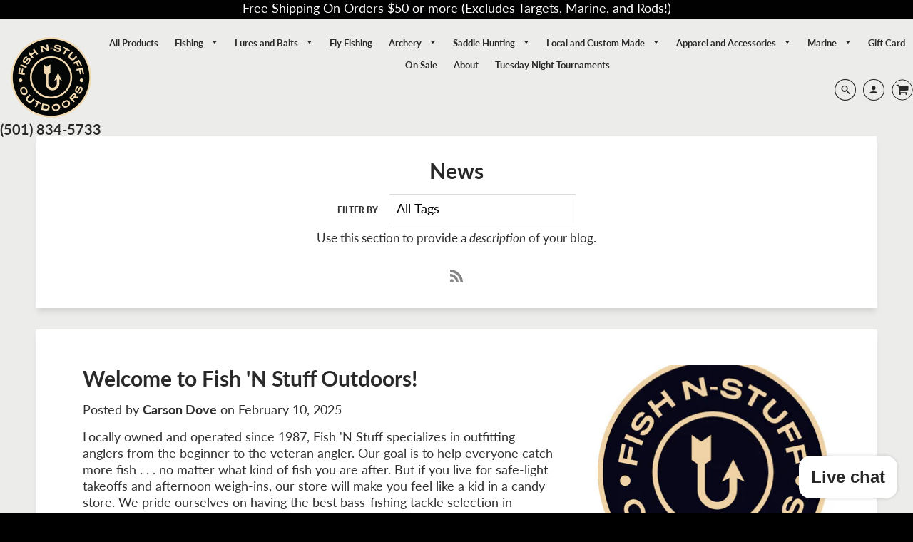

--- FILE ---
content_type: text/html; charset=utf-8
request_url: https://fishnstuff.com/blogs/news
body_size: 36253
content:
<!doctype html>
<!--[if IE 8]><html class="no-js lt-ie9" lang="en"> <![endif]-->
<!--[if IE 9 ]><html class="ie9 no-js"> <![endif]-->
<!--[if (gt IE 9)|!(IE)]><!--> <html class="no-js" lang="en"> <!--<![endif]-->
<head>
  <!-- Loft Version 1.3.7 -->
  <!-- Basic page needs ================================================== -->
  <meta charset="utf-8">
  <meta http-equiv="X-UA-Compatible" content="IE=edge">
  
  <link rel="shortcut icon" href="//fishnstuff.com/cdn/shop/files/Circle_Outdoors_Full_Color_29cf82de-f127-4625-b62a-905c911218c6_32x32.png?v=1751380708" type="image/png">
  

  <meta name="google-site-verification" content="HQg8n0-zbF8gQTRBYVpcZziZ7yq_58k8bbTh04n6OMc" />

  <!-- Title and description ================================================== -->
  <title>
    News &ndash; Fish &#39;N Stuff
  </title>

  

  <!-- Helpers ================================================== -->
  <!-- /snippets/social-meta-tags.liquid -->




<meta property="og:site_name" content="Fish &#39;N Stuff">
<meta property="og:url" content="https://fishnstuff.com/blogs/news">
<meta property="og:title" content="News">
<meta property="og:type" content="website">
<meta property="og:description" content="Arkansas family-owned and operated since 1987, first the Gould family and now the Perkins family. Conveniently located in Central Arkansas">



  
  



<meta name="twitter:card" content="summary_large_image">
<meta name="twitter:title" content="News">
<meta name="twitter:description" content="Arkansas family-owned and operated since 1987, first the Gould family and now the Perkins family. Conveniently located in Central Arkansas">

  <link rel="canonical" href="https://fishnstuff.com/blogs/news">
  <meta name="viewport" content="width=device-width,initial-scale=1,shrink-to-fit=no">
  <meta name="theme-color" content="#292929">  

  <!-- Typography ================================================== -->
  <link href="//fonts.googleapis.com/css?family=Playfair+Display+SC:100,200,300,400,500,600,700,800,900" rel="stylesheet">
  <link href="//fonts.googleapis.com/css?family=Lato:100,200,300,400,500,600,700,800,900" rel="stylesheet">   
  <link href="//maxcdn.bootstrapcdn.com/font-awesome/4.7.0/css/font-awesome.min.css" rel="stylesheet"> 
  



  <!-- Base CSS ================================================== -->
  <link href="//fishnstuff.com/cdn/shop/t/62/assets/timber.scss.css?v=114049306591669646101767887192" rel="stylesheet" type="text/css" media="all" />
  <link href="//fishnstuff.com/cdn/shop/t/62/assets/theme.scss.css?v=78061056599004383381768944481" rel="stylesheet" type="text/css" media="all" /> 

  <link href="https://cdnjs.cloudflare.com/ajax/libs/fancybox/3.1.20/jquery.fancybox.min.css" rel="stylesheet">
  <!--[if IE 9 ]>
  <link href="//fishnstuff.com/cdn/shop/t/62/assets/theme-IE.scss.css?v=113078013651358477161767887087" rel="stylesheet" type="text/css" media="all" /> 
  <![endif]-->

  <!-- Extension CSS ================================================== -->
  <link href="//fishnstuff.com/cdn/shop/t/62/assets/plugins.scss.css?v=122121575075965525741767887087" rel="stylesheet" type="text/css" media="all" />

  <!-- Overriding CSS ================================================== -->
  <link href="//fishnstuff.com/cdn/shop/t/62/assets/navigation.scss.css?v=134327527819895853881767887087" rel="stylesheet" type="text/css" media="all" />
  <link href="//fishnstuff.com/cdn/shop/t/62/assets/vendors.scss.css?v=80997970379332264171767887087" rel="stylesheet" type="text/css" media="all" />
  <link href="//fishnstuff.com/cdn/shop/t/62/assets/masonry.scss.css?v=37204263164858163001767887087" rel="stylesheet" type="text/css" media="all" />
  <link href="//fishnstuff.com/cdn/shop/t/62/assets/slider.scss.css?v=48301259054738652171767887087" rel="stylesheet" type="text/css" media="all" />
  <link href="//fishnstuff.com/cdn/shop/t/62/assets/maps.scss.css?v=111502607570371469441767887087" rel="stylesheet" type="text/css" media="all" />
  <link href="//fishnstuff.com/cdn/shop/t/62/assets/banner.scss.css?v=77740046083899152021767887087" rel="stylesheet" type="text/css" media="all" />
  <link href="//fishnstuff.com/cdn/shop/t/62/assets/product.scss.css?v=93979598750835374101767887191" rel="stylesheet" type="text/css" media="all" />
  <link href="//fishnstuff.com/cdn/shop/t/62/assets/brand.scss.css?v=102972862933219615581767887087" rel="stylesheet" type="text/css" media="all" />
  <link href="//fishnstuff.com/cdn/shop/t/62/assets/footer.scss.css?v=172158698291447972101767887087" rel="stylesheet" type="text/css" media="all" />
  
  <!-- THEME JS INIT -->  
 
  <script src="//fishnstuff.com/cdn/shop/t/62/assets/theme.js?v=28029140068776761581767887192" type="text/javascript"></script>
 
  <!--[if IE 9]>
  <script type="text/javascript">
  !function(r){function e(r,e,n,t,o,u){for(var a=0,c=0,f=(r=String(r)).length,d="",i=0;c<f;){var h=r.charCodeAt(c);for(a=(a<<o)+(h=h<256?n[h]:-1),i+=o;i>=u;){var C=a>>(i-=u);d+=t.charAt(C),a^=C<<i}++c}return!e&&i>0&&(d+=t.charAt(a<<u-i)),d}for(var n="ABCDEFGHIJKLMNOPQRSTUVWXYZabcdefghijklmnopqrstuvwxyz0123456789+/",t="",o=[256],u=[256],a=0,c={encode:function(r){return r.replace(/[\u0080-\u07ff]/g,function(r){var e=r.charCodeAt(0);return String.fromCharCode(192|e>>6,128|63&e)}).replace(/[\u0800-\uffff]/g,function(r){var e=r.charCodeAt(0);return String.fromCharCode(224|e>>12,128|e>>6&63,128|63&e)})},decode:function(r){return r.replace(/[\u00e0-\u00ef][\u0080-\u00bf][\u0080-\u00bf]/g,function(r){var e=(15&r.charCodeAt(0))<<12|(63&r.charCodeAt(1))<<6|63&r.charCodeAt(2);return String.fromCharCode(e)}).replace(/[\u00c0-\u00df][\u0080-\u00bf]/g,function(r){var e=(31&r.charCodeAt(0))<<6|63&r.charCodeAt(1);return String.fromCharCode(e)})}};a<256;){var f=String.fromCharCode(a);t+=f,u[a]=a,o[a]=n.indexOf(f),++a}var d=r.base64=function(r,e,n){return e?d[r](e,n):r?null:this};d.btoa=d.encode=function(r,t){return r=!1===d.raw||d.utf8encode||t?c.encode(r):r,(r=e(r,!1,u,n,8,6))+"====".slice(r.length%4||4)},d.atob=d.decode=function(r,n){var u=(r=String(r).split("=")).length;do{r[--u]=e(r[u],!0,o,t,6,8)}while(u>0);return r=r.join(""),!1===d.raw||d.utf8decode||n?c.decode(r):r}}(jQuery);
  var btoa = function (str) {return jQuery.base64.encode(str);};
  </script>
  <![endif]-->
  <script>
    theme.Currency.moneyFormat = '${{amount}}';
  </script>

  <script>window.performance && window.performance.mark && window.performance.mark('shopify.content_for_header.start');</script><meta name="google-site-verification" content="CfVJDX2gESR3UMb_lJDXsJxrkp_HAPxgx33sNKWB5do">
<meta id="shopify-digital-wallet" name="shopify-digital-wallet" content="/13735643/digital_wallets/dialog">
<meta name="shopify-checkout-api-token" content="d3be76a33c270169c5cf778f29b36a71">
<link rel="alternate" type="application/atom+xml" title="Feed" href="/blogs/news.atom" />
<link rel="next" href="/blogs/news?page=2">
<script async="async" src="/checkouts/internal/preloads.js?locale=en-US"></script>
<link rel="preconnect" href="https://shop.app" crossorigin="anonymous">
<script async="async" src="https://shop.app/checkouts/internal/preloads.js?locale=en-US&shop_id=13735643" crossorigin="anonymous"></script>
<script id="apple-pay-shop-capabilities" type="application/json">{"shopId":13735643,"countryCode":"US","currencyCode":"USD","merchantCapabilities":["supports3DS"],"merchantId":"gid:\/\/shopify\/Shop\/13735643","merchantName":"Fish 'N Stuff","requiredBillingContactFields":["postalAddress","email","phone"],"requiredShippingContactFields":["postalAddress","email","phone"],"shippingType":"shipping","supportedNetworks":["visa","masterCard","amex","discover","elo","jcb"],"total":{"type":"pending","label":"Fish 'N Stuff","amount":"1.00"},"shopifyPaymentsEnabled":true,"supportsSubscriptions":true}</script>
<script id="shopify-features" type="application/json">{"accessToken":"d3be76a33c270169c5cf778f29b36a71","betas":["rich-media-storefront-analytics"],"domain":"fishnstuff.com","predictiveSearch":true,"shopId":13735643,"locale":"en"}</script>
<script>var Shopify = Shopify || {};
Shopify.shop = "fishn-stuff.myshopify.com";
Shopify.locale = "en";
Shopify.currency = {"active":"USD","rate":"1.0"};
Shopify.country = "US";
Shopify.theme = {"name":"Copy of Copy of Copy of Copy of Copy of Copy of...","id":155830419702,"schema_name":"Loft","schema_version":"1.4.4","theme_store_id":null,"role":"main"};
Shopify.theme.handle = "null";
Shopify.theme.style = {"id":null,"handle":null};
Shopify.cdnHost = "fishnstuff.com/cdn";
Shopify.routes = Shopify.routes || {};
Shopify.routes.root = "/";</script>
<script type="module">!function(o){(o.Shopify=o.Shopify||{}).modules=!0}(window);</script>
<script>!function(o){function n(){var o=[];function n(){o.push(Array.prototype.slice.apply(arguments))}return n.q=o,n}var t=o.Shopify=o.Shopify||{};t.loadFeatures=n(),t.autoloadFeatures=n()}(window);</script>
<script>
  window.ShopifyPay = window.ShopifyPay || {};
  window.ShopifyPay.apiHost = "shop.app\/pay";
  window.ShopifyPay.redirectState = null;
</script>
<script id="shop-js-analytics" type="application/json">{"pageType":"blog"}</script>
<script defer="defer" async type="module" src="//fishnstuff.com/cdn/shopifycloud/shop-js/modules/v2/client.init-shop-cart-sync_BdyHc3Nr.en.esm.js"></script>
<script defer="defer" async type="module" src="//fishnstuff.com/cdn/shopifycloud/shop-js/modules/v2/chunk.common_Daul8nwZ.esm.js"></script>
<script type="module">
  await import("//fishnstuff.com/cdn/shopifycloud/shop-js/modules/v2/client.init-shop-cart-sync_BdyHc3Nr.en.esm.js");
await import("//fishnstuff.com/cdn/shopifycloud/shop-js/modules/v2/chunk.common_Daul8nwZ.esm.js");

  window.Shopify.SignInWithShop?.initShopCartSync?.({"fedCMEnabled":true,"windoidEnabled":true});

</script>
<script>
  window.Shopify = window.Shopify || {};
  if (!window.Shopify.featureAssets) window.Shopify.featureAssets = {};
  window.Shopify.featureAssets['shop-js'] = {"shop-cart-sync":["modules/v2/client.shop-cart-sync_QYOiDySF.en.esm.js","modules/v2/chunk.common_Daul8nwZ.esm.js"],"init-fed-cm":["modules/v2/client.init-fed-cm_DchLp9rc.en.esm.js","modules/v2/chunk.common_Daul8nwZ.esm.js"],"shop-button":["modules/v2/client.shop-button_OV7bAJc5.en.esm.js","modules/v2/chunk.common_Daul8nwZ.esm.js"],"init-windoid":["modules/v2/client.init-windoid_DwxFKQ8e.en.esm.js","modules/v2/chunk.common_Daul8nwZ.esm.js"],"shop-cash-offers":["modules/v2/client.shop-cash-offers_DWtL6Bq3.en.esm.js","modules/v2/chunk.common_Daul8nwZ.esm.js","modules/v2/chunk.modal_CQq8HTM6.esm.js"],"shop-toast-manager":["modules/v2/client.shop-toast-manager_CX9r1SjA.en.esm.js","modules/v2/chunk.common_Daul8nwZ.esm.js"],"init-shop-email-lookup-coordinator":["modules/v2/client.init-shop-email-lookup-coordinator_UhKnw74l.en.esm.js","modules/v2/chunk.common_Daul8nwZ.esm.js"],"pay-button":["modules/v2/client.pay-button_DzxNnLDY.en.esm.js","modules/v2/chunk.common_Daul8nwZ.esm.js"],"avatar":["modules/v2/client.avatar_BTnouDA3.en.esm.js"],"init-shop-cart-sync":["modules/v2/client.init-shop-cart-sync_BdyHc3Nr.en.esm.js","modules/v2/chunk.common_Daul8nwZ.esm.js"],"shop-login-button":["modules/v2/client.shop-login-button_D8B466_1.en.esm.js","modules/v2/chunk.common_Daul8nwZ.esm.js","modules/v2/chunk.modal_CQq8HTM6.esm.js"],"init-customer-accounts-sign-up":["modules/v2/client.init-customer-accounts-sign-up_C8fpPm4i.en.esm.js","modules/v2/client.shop-login-button_D8B466_1.en.esm.js","modules/v2/chunk.common_Daul8nwZ.esm.js","modules/v2/chunk.modal_CQq8HTM6.esm.js"],"init-shop-for-new-customer-accounts":["modules/v2/client.init-shop-for-new-customer-accounts_CVTO0Ztu.en.esm.js","modules/v2/client.shop-login-button_D8B466_1.en.esm.js","modules/v2/chunk.common_Daul8nwZ.esm.js","modules/v2/chunk.modal_CQq8HTM6.esm.js"],"init-customer-accounts":["modules/v2/client.init-customer-accounts_dRgKMfrE.en.esm.js","modules/v2/client.shop-login-button_D8B466_1.en.esm.js","modules/v2/chunk.common_Daul8nwZ.esm.js","modules/v2/chunk.modal_CQq8HTM6.esm.js"],"shop-follow-button":["modules/v2/client.shop-follow-button_CkZpjEct.en.esm.js","modules/v2/chunk.common_Daul8nwZ.esm.js","modules/v2/chunk.modal_CQq8HTM6.esm.js"],"lead-capture":["modules/v2/client.lead-capture_BntHBhfp.en.esm.js","modules/v2/chunk.common_Daul8nwZ.esm.js","modules/v2/chunk.modal_CQq8HTM6.esm.js"],"checkout-modal":["modules/v2/client.checkout-modal_CfxcYbTm.en.esm.js","modules/v2/chunk.common_Daul8nwZ.esm.js","modules/v2/chunk.modal_CQq8HTM6.esm.js"],"shop-login":["modules/v2/client.shop-login_Da4GZ2H6.en.esm.js","modules/v2/chunk.common_Daul8nwZ.esm.js","modules/v2/chunk.modal_CQq8HTM6.esm.js"],"payment-terms":["modules/v2/client.payment-terms_MV4M3zvL.en.esm.js","modules/v2/chunk.common_Daul8nwZ.esm.js","modules/v2/chunk.modal_CQq8HTM6.esm.js"]};
</script>
<script>(function() {
  var isLoaded = false;
  function asyncLoad() {
    if (isLoaded) return;
    isLoaded = true;
    var urls = ["https:\/\/chimpstatic.com\/mcjs-connected\/js\/users\/d3a2501d663c58c7a30f7971b\/ded45849cfa599d99a0d734dc.js?shop=fishn-stuff.myshopify.com","https:\/\/chimpstatic.com\/mcjs-connected\/js\/users\/5d71fcd121d860585eb767d21\/8a30ed76fe5215182161d7476.js?shop=fishn-stuff.myshopify.com"];
    for (var i = 0; i < urls.length; i++) {
      var s = document.createElement('script');
      s.type = 'text/javascript';
      s.async = true;
      s.src = urls[i];
      var x = document.getElementsByTagName('script')[0];
      x.parentNode.insertBefore(s, x);
    }
  };
  if(window.attachEvent) {
    window.attachEvent('onload', asyncLoad);
  } else {
    window.addEventListener('load', asyncLoad, false);
  }
})();</script>
<script id="__st">var __st={"a":13735643,"offset":-21600,"reqid":"70d34545-720d-4412-9463-168e58495798-1768962656","pageurl":"fishnstuff.com\/blogs\/news","s":"blogs-79787911","u":"4807268ff457","p":"blog","rtyp":"blog","rid":79787911};</script>
<script>window.ShopifyPaypalV4VisibilityTracking = true;</script>
<script id="captcha-bootstrap">!function(){'use strict';const t='contact',e='account',n='new_comment',o=[[t,t],['blogs',n],['comments',n],[t,'customer']],c=[[e,'customer_login'],[e,'guest_login'],[e,'recover_customer_password'],[e,'create_customer']],r=t=>t.map((([t,e])=>`form[action*='/${t}']:not([data-nocaptcha='true']) input[name='form_type'][value='${e}']`)).join(','),a=t=>()=>t?[...document.querySelectorAll(t)].map((t=>t.form)):[];function s(){const t=[...o],e=r(t);return a(e)}const i='password',u='form_key',d=['recaptcha-v3-token','g-recaptcha-response','h-captcha-response',i],f=()=>{try{return window.sessionStorage}catch{return}},m='__shopify_v',_=t=>t.elements[u];function p(t,e,n=!1){try{const o=window.sessionStorage,c=JSON.parse(o.getItem(e)),{data:r}=function(t){const{data:e,action:n}=t;return t[m]||n?{data:e,action:n}:{data:t,action:n}}(c);for(const[e,n]of Object.entries(r))t.elements[e]&&(t.elements[e].value=n);n&&o.removeItem(e)}catch(o){console.error('form repopulation failed',{error:o})}}const l='form_type',E='cptcha';function T(t){t.dataset[E]=!0}const w=window,h=w.document,L='Shopify',v='ce_forms',y='captcha';let A=!1;((t,e)=>{const n=(g='f06e6c50-85a8-45c8-87d0-21a2b65856fe',I='https://cdn.shopify.com/shopifycloud/storefront-forms-hcaptcha/ce_storefront_forms_captcha_hcaptcha.v1.5.2.iife.js',D={infoText:'Protected by hCaptcha',privacyText:'Privacy',termsText:'Terms'},(t,e,n)=>{const o=w[L][v],c=o.bindForm;if(c)return c(t,g,e,D).then(n);var r;o.q.push([[t,g,e,D],n]),r=I,A||(h.body.append(Object.assign(h.createElement('script'),{id:'captcha-provider',async:!0,src:r})),A=!0)});var g,I,D;w[L]=w[L]||{},w[L][v]=w[L][v]||{},w[L][v].q=[],w[L][y]=w[L][y]||{},w[L][y].protect=function(t,e){n(t,void 0,e),T(t)},Object.freeze(w[L][y]),function(t,e,n,w,h,L){const[v,y,A,g]=function(t,e,n){const i=e?o:[],u=t?c:[],d=[...i,...u],f=r(d),m=r(i),_=r(d.filter((([t,e])=>n.includes(e))));return[a(f),a(m),a(_),s()]}(w,h,L),I=t=>{const e=t.target;return e instanceof HTMLFormElement?e:e&&e.form},D=t=>v().includes(t);t.addEventListener('submit',(t=>{const e=I(t);if(!e)return;const n=D(e)&&!e.dataset.hcaptchaBound&&!e.dataset.recaptchaBound,o=_(e),c=g().includes(e)&&(!o||!o.value);(n||c)&&t.preventDefault(),c&&!n&&(function(t){try{if(!f())return;!function(t){const e=f();if(!e)return;const n=_(t);if(!n)return;const o=n.value;o&&e.removeItem(o)}(t);const e=Array.from(Array(32),(()=>Math.random().toString(36)[2])).join('');!function(t,e){_(t)||t.append(Object.assign(document.createElement('input'),{type:'hidden',name:u})),t.elements[u].value=e}(t,e),function(t,e){const n=f();if(!n)return;const o=[...t.querySelectorAll(`input[type='${i}']`)].map((({name:t})=>t)),c=[...d,...o],r={};for(const[a,s]of new FormData(t).entries())c.includes(a)||(r[a]=s);n.setItem(e,JSON.stringify({[m]:1,action:t.action,data:r}))}(t,e)}catch(e){console.error('failed to persist form',e)}}(e),e.submit())}));const S=(t,e)=>{t&&!t.dataset[E]&&(n(t,e.some((e=>e===t))),T(t))};for(const o of['focusin','change'])t.addEventListener(o,(t=>{const e=I(t);D(e)&&S(e,y())}));const B=e.get('form_key'),M=e.get(l),P=B&&M;t.addEventListener('DOMContentLoaded',(()=>{const t=y();if(P)for(const e of t)e.elements[l].value===M&&p(e,B);[...new Set([...A(),...v().filter((t=>'true'===t.dataset.shopifyCaptcha))])].forEach((e=>S(e,t)))}))}(h,new URLSearchParams(w.location.search),n,t,e,['guest_login'])})(!0,!0)}();</script>
<script integrity="sha256-4kQ18oKyAcykRKYeNunJcIwy7WH5gtpwJnB7kiuLZ1E=" data-source-attribution="shopify.loadfeatures" defer="defer" src="//fishnstuff.com/cdn/shopifycloud/storefront/assets/storefront/load_feature-a0a9edcb.js" crossorigin="anonymous"></script>
<script crossorigin="anonymous" defer="defer" src="//fishnstuff.com/cdn/shopifycloud/storefront/assets/shopify_pay/storefront-65b4c6d7.js?v=20250812"></script>
<script data-source-attribution="shopify.dynamic_checkout.dynamic.init">var Shopify=Shopify||{};Shopify.PaymentButton=Shopify.PaymentButton||{isStorefrontPortableWallets:!0,init:function(){window.Shopify.PaymentButton.init=function(){};var t=document.createElement("script");t.src="https://fishnstuff.com/cdn/shopifycloud/portable-wallets/latest/portable-wallets.en.js",t.type="module",document.head.appendChild(t)}};
</script>
<script data-source-attribution="shopify.dynamic_checkout.buyer_consent">
  function portableWalletsHideBuyerConsent(e){var t=document.getElementById("shopify-buyer-consent"),n=document.getElementById("shopify-subscription-policy-button");t&&n&&(t.classList.add("hidden"),t.setAttribute("aria-hidden","true"),n.removeEventListener("click",e))}function portableWalletsShowBuyerConsent(e){var t=document.getElementById("shopify-buyer-consent"),n=document.getElementById("shopify-subscription-policy-button");t&&n&&(t.classList.remove("hidden"),t.removeAttribute("aria-hidden"),n.addEventListener("click",e))}window.Shopify?.PaymentButton&&(window.Shopify.PaymentButton.hideBuyerConsent=portableWalletsHideBuyerConsent,window.Shopify.PaymentButton.showBuyerConsent=portableWalletsShowBuyerConsent);
</script>
<script data-source-attribution="shopify.dynamic_checkout.cart.bootstrap">document.addEventListener("DOMContentLoaded",(function(){function t(){return document.querySelector("shopify-accelerated-checkout-cart, shopify-accelerated-checkout")}if(t())Shopify.PaymentButton.init();else{new MutationObserver((function(e,n){t()&&(Shopify.PaymentButton.init(),n.disconnect())})).observe(document.body,{childList:!0,subtree:!0})}}));
</script>
<link id="shopify-accelerated-checkout-styles" rel="stylesheet" media="screen" href="https://fishnstuff.com/cdn/shopifycloud/portable-wallets/latest/accelerated-checkout-backwards-compat.css" crossorigin="anonymous">
<style id="shopify-accelerated-checkout-cart">
        #shopify-buyer-consent {
  margin-top: 1em;
  display: inline-block;
  width: 100%;
}

#shopify-buyer-consent.hidden {
  display: none;
}

#shopify-subscription-policy-button {
  background: none;
  border: none;
  padding: 0;
  text-decoration: underline;
  font-size: inherit;
  cursor: pointer;
}

#shopify-subscription-policy-button::before {
  box-shadow: none;
}

      </style>

<script>window.performance && window.performance.mark && window.performance.mark('shopify.content_for_header.end');</script>


  <!-- Header hook for plugins ================================================== -->
  <!-- /snippets/oldIE-js.liquid -->


<!--[if lt IE 9]>
<script src="//cdnjs.cloudflare.com/ajax/libs/html5shiv/3.7.2/html5shiv.min.js" type="text/javascript"></script>
<script src="//fishnstuff.com/cdn/shop/t/62/assets/respond.min.js?v=1089" type="text/javascript"></script>
<link href="//fishnstuff.com/cdn/shop/t/62/assets/respond-proxy.html" id="respond-proxy" rel="respond-proxy" />
<link href="//fishnstuff.com/search?q=ba9b707a4f1b3a60c7c040fef7294244" id="respond-redirect" rel="respond-redirect" />
<script src="//fishnstuff.com/search?q=ba9b707a4f1b3a60c7c040fef7294244" type="text/javascript"></script>
<![endif]-->



  
  




<script src="https://cdn.shopify.com/extensions/e8878072-2f6b-4e89-8082-94b04320908d/inbox-1254/assets/inbox-chat-loader.js" type="text/javascript" defer="defer"></script>
<link href="https://monorail-edge.shopifysvc.com" rel="dns-prefetch">
<script>(function(){if ("sendBeacon" in navigator && "performance" in window) {try {var session_token_from_headers = performance.getEntriesByType('navigation')[0].serverTiming.find(x => x.name == '_s').description;} catch {var session_token_from_headers = undefined;}var session_cookie_matches = document.cookie.match(/_shopify_s=([^;]*)/);var session_token_from_cookie = session_cookie_matches && session_cookie_matches.length === 2 ? session_cookie_matches[1] : "";var session_token = session_token_from_headers || session_token_from_cookie || "";function handle_abandonment_event(e) {var entries = performance.getEntries().filter(function(entry) {return /monorail-edge.shopifysvc.com/.test(entry.name);});if (!window.abandonment_tracked && entries.length === 0) {window.abandonment_tracked = true;var currentMs = Date.now();var navigation_start = performance.timing.navigationStart;var payload = {shop_id: 13735643,url: window.location.href,navigation_start,duration: currentMs - navigation_start,session_token,page_type: "blog"};window.navigator.sendBeacon("https://monorail-edge.shopifysvc.com/v1/produce", JSON.stringify({schema_id: "online_store_buyer_site_abandonment/1.1",payload: payload,metadata: {event_created_at_ms: currentMs,event_sent_at_ms: currentMs}}));}}window.addEventListener('pagehide', handle_abandonment_event);}}());</script>
<script id="web-pixels-manager-setup">(function e(e,d,r,n,o){if(void 0===o&&(o={}),!Boolean(null===(a=null===(i=window.Shopify)||void 0===i?void 0:i.analytics)||void 0===a?void 0:a.replayQueue)){var i,a;window.Shopify=window.Shopify||{};var t=window.Shopify;t.analytics=t.analytics||{};var s=t.analytics;s.replayQueue=[],s.publish=function(e,d,r){return s.replayQueue.push([e,d,r]),!0};try{self.performance.mark("wpm:start")}catch(e){}var l=function(){var e={modern:/Edge?\/(1{2}[4-9]|1[2-9]\d|[2-9]\d{2}|\d{4,})\.\d+(\.\d+|)|Firefox\/(1{2}[4-9]|1[2-9]\d|[2-9]\d{2}|\d{4,})\.\d+(\.\d+|)|Chrom(ium|e)\/(9{2}|\d{3,})\.\d+(\.\d+|)|(Maci|X1{2}).+ Version\/(15\.\d+|(1[6-9]|[2-9]\d|\d{3,})\.\d+)([,.]\d+|)( \(\w+\)|)( Mobile\/\w+|) Safari\/|Chrome.+OPR\/(9{2}|\d{3,})\.\d+\.\d+|(CPU[ +]OS|iPhone[ +]OS|CPU[ +]iPhone|CPU IPhone OS|CPU iPad OS)[ +]+(15[._]\d+|(1[6-9]|[2-9]\d|\d{3,})[._]\d+)([._]\d+|)|Android:?[ /-](13[3-9]|1[4-9]\d|[2-9]\d{2}|\d{4,})(\.\d+|)(\.\d+|)|Android.+Firefox\/(13[5-9]|1[4-9]\d|[2-9]\d{2}|\d{4,})\.\d+(\.\d+|)|Android.+Chrom(ium|e)\/(13[3-9]|1[4-9]\d|[2-9]\d{2}|\d{4,})\.\d+(\.\d+|)|SamsungBrowser\/([2-9]\d|\d{3,})\.\d+/,legacy:/Edge?\/(1[6-9]|[2-9]\d|\d{3,})\.\d+(\.\d+|)|Firefox\/(5[4-9]|[6-9]\d|\d{3,})\.\d+(\.\d+|)|Chrom(ium|e)\/(5[1-9]|[6-9]\d|\d{3,})\.\d+(\.\d+|)([\d.]+$|.*Safari\/(?![\d.]+ Edge\/[\d.]+$))|(Maci|X1{2}).+ Version\/(10\.\d+|(1[1-9]|[2-9]\d|\d{3,})\.\d+)([,.]\d+|)( \(\w+\)|)( Mobile\/\w+|) Safari\/|Chrome.+OPR\/(3[89]|[4-9]\d|\d{3,})\.\d+\.\d+|(CPU[ +]OS|iPhone[ +]OS|CPU[ +]iPhone|CPU IPhone OS|CPU iPad OS)[ +]+(10[._]\d+|(1[1-9]|[2-9]\d|\d{3,})[._]\d+)([._]\d+|)|Android:?[ /-](13[3-9]|1[4-9]\d|[2-9]\d{2}|\d{4,})(\.\d+|)(\.\d+|)|Mobile Safari.+OPR\/([89]\d|\d{3,})\.\d+\.\d+|Android.+Firefox\/(13[5-9]|1[4-9]\d|[2-9]\d{2}|\d{4,})\.\d+(\.\d+|)|Android.+Chrom(ium|e)\/(13[3-9]|1[4-9]\d|[2-9]\d{2}|\d{4,})\.\d+(\.\d+|)|Android.+(UC? ?Browser|UCWEB|U3)[ /]?(15\.([5-9]|\d{2,})|(1[6-9]|[2-9]\d|\d{3,})\.\d+)\.\d+|SamsungBrowser\/(5\.\d+|([6-9]|\d{2,})\.\d+)|Android.+MQ{2}Browser\/(14(\.(9|\d{2,})|)|(1[5-9]|[2-9]\d|\d{3,})(\.\d+|))(\.\d+|)|K[Aa][Ii]OS\/(3\.\d+|([4-9]|\d{2,})\.\d+)(\.\d+|)/},d=e.modern,r=e.legacy,n=navigator.userAgent;return n.match(d)?"modern":n.match(r)?"legacy":"unknown"}(),u="modern"===l?"modern":"legacy",c=(null!=n?n:{modern:"",legacy:""})[u],f=function(e){return[e.baseUrl,"/wpm","/b",e.hashVersion,"modern"===e.buildTarget?"m":"l",".js"].join("")}({baseUrl:d,hashVersion:r,buildTarget:u}),m=function(e){var d=e.version,r=e.bundleTarget,n=e.surface,o=e.pageUrl,i=e.monorailEndpoint;return{emit:function(e){var a=e.status,t=e.errorMsg,s=(new Date).getTime(),l=JSON.stringify({metadata:{event_sent_at_ms:s},events:[{schema_id:"web_pixels_manager_load/3.1",payload:{version:d,bundle_target:r,page_url:o,status:a,surface:n,error_msg:t},metadata:{event_created_at_ms:s}}]});if(!i)return console&&console.warn&&console.warn("[Web Pixels Manager] No Monorail endpoint provided, skipping logging."),!1;try{return self.navigator.sendBeacon.bind(self.navigator)(i,l)}catch(e){}var u=new XMLHttpRequest;try{return u.open("POST",i,!0),u.setRequestHeader("Content-Type","text/plain"),u.send(l),!0}catch(e){return console&&console.warn&&console.warn("[Web Pixels Manager] Got an unhandled error while logging to Monorail."),!1}}}}({version:r,bundleTarget:l,surface:e.surface,pageUrl:self.location.href,monorailEndpoint:e.monorailEndpoint});try{o.browserTarget=l,function(e){var d=e.src,r=e.async,n=void 0===r||r,o=e.onload,i=e.onerror,a=e.sri,t=e.scriptDataAttributes,s=void 0===t?{}:t,l=document.createElement("script"),u=document.querySelector("head"),c=document.querySelector("body");if(l.async=n,l.src=d,a&&(l.integrity=a,l.crossOrigin="anonymous"),s)for(var f in s)if(Object.prototype.hasOwnProperty.call(s,f))try{l.dataset[f]=s[f]}catch(e){}if(o&&l.addEventListener("load",o),i&&l.addEventListener("error",i),u)u.appendChild(l);else{if(!c)throw new Error("Did not find a head or body element to append the script");c.appendChild(l)}}({src:f,async:!0,onload:function(){if(!function(){var e,d;return Boolean(null===(d=null===(e=window.Shopify)||void 0===e?void 0:e.analytics)||void 0===d?void 0:d.initialized)}()){var d=window.webPixelsManager.init(e)||void 0;if(d){var r=window.Shopify.analytics;r.replayQueue.forEach((function(e){var r=e[0],n=e[1],o=e[2];d.publishCustomEvent(r,n,o)})),r.replayQueue=[],r.publish=d.publishCustomEvent,r.visitor=d.visitor,r.initialized=!0}}},onerror:function(){return m.emit({status:"failed",errorMsg:"".concat(f," has failed to load")})},sri:function(e){var d=/^sha384-[A-Za-z0-9+/=]+$/;return"string"==typeof e&&d.test(e)}(c)?c:"",scriptDataAttributes:o}),m.emit({status:"loading"})}catch(e){m.emit({status:"failed",errorMsg:(null==e?void 0:e.message)||"Unknown error"})}}})({shopId: 13735643,storefrontBaseUrl: "https://fishnstuff.com",extensionsBaseUrl: "https://extensions.shopifycdn.com/cdn/shopifycloud/web-pixels-manager",monorailEndpoint: "https://monorail-edge.shopifysvc.com/unstable/produce_batch",surface: "storefront-renderer",enabledBetaFlags: ["2dca8a86"],webPixelsConfigList: [{"id":"479854838","configuration":"{\"config\":\"{\\\"pixel_id\\\":\\\"G-41KW72F47C\\\",\\\"target_country\\\":\\\"US\\\",\\\"gtag_events\\\":[{\\\"type\\\":\\\"begin_checkout\\\",\\\"action_label\\\":[\\\"G-41KW72F47C\\\",\\\"AW-16851372336\\\/VHRnCLaw2pgaELCSruM-\\\"]},{\\\"type\\\":\\\"search\\\",\\\"action_label\\\":[\\\"G-41KW72F47C\\\",\\\"AW-16851372336\\\/PkHuCLCw2pgaELCSruM-\\\"]},{\\\"type\\\":\\\"view_item\\\",\\\"action_label\\\":[\\\"G-41KW72F47C\\\",\\\"AW-16851372336\\\/RRbZCK2w2pgaELCSruM-\\\",\\\"MC-Y4BGCZRHBW\\\"]},{\\\"type\\\":\\\"purchase\\\",\\\"action_label\\\":[\\\"G-41KW72F47C\\\",\\\"AW-16851372336\\\/0CJnCKew2pgaELCSruM-\\\",\\\"MC-Y4BGCZRHBW\\\"]},{\\\"type\\\":\\\"page_view\\\",\\\"action_label\\\":[\\\"G-41KW72F47C\\\",\\\"AW-16851372336\\\/fSmFCKqw2pgaELCSruM-\\\",\\\"MC-Y4BGCZRHBW\\\"]},{\\\"type\\\":\\\"add_payment_info\\\",\\\"action_label\\\":[\\\"G-41KW72F47C\\\",\\\"AW-16851372336\\\/l4fUCLmw2pgaELCSruM-\\\"]},{\\\"type\\\":\\\"add_to_cart\\\",\\\"action_label\\\":[\\\"G-41KW72F47C\\\",\\\"AW-16851372336\\\/Zn9CCLOw2pgaELCSruM-\\\"]}],\\\"enable_monitoring_mode\\\":false}\"}","eventPayloadVersion":"v1","runtimeContext":"OPEN","scriptVersion":"b2a88bafab3e21179ed38636efcd8a93","type":"APP","apiClientId":1780363,"privacyPurposes":[],"dataSharingAdjustments":{"protectedCustomerApprovalScopes":["read_customer_address","read_customer_email","read_customer_name","read_customer_personal_data","read_customer_phone"]}},{"id":"shopify-app-pixel","configuration":"{}","eventPayloadVersion":"v1","runtimeContext":"STRICT","scriptVersion":"0450","apiClientId":"shopify-pixel","type":"APP","privacyPurposes":["ANALYTICS","MARKETING"]},{"id":"shopify-custom-pixel","eventPayloadVersion":"v1","runtimeContext":"LAX","scriptVersion":"0450","apiClientId":"shopify-pixel","type":"CUSTOM","privacyPurposes":["ANALYTICS","MARKETING"]}],isMerchantRequest: false,initData: {"shop":{"name":"Fish 'N Stuff","paymentSettings":{"currencyCode":"USD"},"myshopifyDomain":"fishn-stuff.myshopify.com","countryCode":"US","storefrontUrl":"https:\/\/fishnstuff.com"},"customer":null,"cart":null,"checkout":null,"productVariants":[],"purchasingCompany":null},},"https://fishnstuff.com/cdn","fcfee988w5aeb613cpc8e4bc33m6693e112",{"modern":"","legacy":""},{"shopId":"13735643","storefrontBaseUrl":"https:\/\/fishnstuff.com","extensionBaseUrl":"https:\/\/extensions.shopifycdn.com\/cdn\/shopifycloud\/web-pixels-manager","surface":"storefront-renderer","enabledBetaFlags":"[\"2dca8a86\"]","isMerchantRequest":"false","hashVersion":"fcfee988w5aeb613cpc8e4bc33m6693e112","publish":"custom","events":"[[\"page_viewed\",{}]]"});</script><script>
  window.ShopifyAnalytics = window.ShopifyAnalytics || {};
  window.ShopifyAnalytics.meta = window.ShopifyAnalytics.meta || {};
  window.ShopifyAnalytics.meta.currency = 'USD';
  var meta = {"page":{"pageType":"blog","resourceType":"blog","resourceId":79787911,"requestId":"70d34545-720d-4412-9463-168e58495798-1768962656"}};
  for (var attr in meta) {
    window.ShopifyAnalytics.meta[attr] = meta[attr];
  }
</script>
<script class="analytics">
  (function () {
    var customDocumentWrite = function(content) {
      var jquery = null;

      if (window.jQuery) {
        jquery = window.jQuery;
      } else if (window.Checkout && window.Checkout.$) {
        jquery = window.Checkout.$;
      }

      if (jquery) {
        jquery('body').append(content);
      }
    };

    var hasLoggedConversion = function(token) {
      if (token) {
        return document.cookie.indexOf('loggedConversion=' + token) !== -1;
      }
      return false;
    }

    var setCookieIfConversion = function(token) {
      if (token) {
        var twoMonthsFromNow = new Date(Date.now());
        twoMonthsFromNow.setMonth(twoMonthsFromNow.getMonth() + 2);

        document.cookie = 'loggedConversion=' + token + '; expires=' + twoMonthsFromNow;
      }
    }

    var trekkie = window.ShopifyAnalytics.lib = window.trekkie = window.trekkie || [];
    if (trekkie.integrations) {
      return;
    }
    trekkie.methods = [
      'identify',
      'page',
      'ready',
      'track',
      'trackForm',
      'trackLink'
    ];
    trekkie.factory = function(method) {
      return function() {
        var args = Array.prototype.slice.call(arguments);
        args.unshift(method);
        trekkie.push(args);
        return trekkie;
      };
    };
    for (var i = 0; i < trekkie.methods.length; i++) {
      var key = trekkie.methods[i];
      trekkie[key] = trekkie.factory(key);
    }
    trekkie.load = function(config) {
      trekkie.config = config || {};
      trekkie.config.initialDocumentCookie = document.cookie;
      var first = document.getElementsByTagName('script')[0];
      var script = document.createElement('script');
      script.type = 'text/javascript';
      script.onerror = function(e) {
        var scriptFallback = document.createElement('script');
        scriptFallback.type = 'text/javascript';
        scriptFallback.onerror = function(error) {
                var Monorail = {
      produce: function produce(monorailDomain, schemaId, payload) {
        var currentMs = new Date().getTime();
        var event = {
          schema_id: schemaId,
          payload: payload,
          metadata: {
            event_created_at_ms: currentMs,
            event_sent_at_ms: currentMs
          }
        };
        return Monorail.sendRequest("https://" + monorailDomain + "/v1/produce", JSON.stringify(event));
      },
      sendRequest: function sendRequest(endpointUrl, payload) {
        // Try the sendBeacon API
        if (window && window.navigator && typeof window.navigator.sendBeacon === 'function' && typeof window.Blob === 'function' && !Monorail.isIos12()) {
          var blobData = new window.Blob([payload], {
            type: 'text/plain'
          });

          if (window.navigator.sendBeacon(endpointUrl, blobData)) {
            return true;
          } // sendBeacon was not successful

        } // XHR beacon

        var xhr = new XMLHttpRequest();

        try {
          xhr.open('POST', endpointUrl);
          xhr.setRequestHeader('Content-Type', 'text/plain');
          xhr.send(payload);
        } catch (e) {
          console.log(e);
        }

        return false;
      },
      isIos12: function isIos12() {
        return window.navigator.userAgent.lastIndexOf('iPhone; CPU iPhone OS 12_') !== -1 || window.navigator.userAgent.lastIndexOf('iPad; CPU OS 12_') !== -1;
      }
    };
    Monorail.produce('monorail-edge.shopifysvc.com',
      'trekkie_storefront_load_errors/1.1',
      {shop_id: 13735643,
      theme_id: 155830419702,
      app_name: "storefront",
      context_url: window.location.href,
      source_url: "//fishnstuff.com/cdn/s/trekkie.storefront.cd680fe47e6c39ca5d5df5f0a32d569bc48c0f27.min.js"});

        };
        scriptFallback.async = true;
        scriptFallback.src = '//fishnstuff.com/cdn/s/trekkie.storefront.cd680fe47e6c39ca5d5df5f0a32d569bc48c0f27.min.js';
        first.parentNode.insertBefore(scriptFallback, first);
      };
      script.async = true;
      script.src = '//fishnstuff.com/cdn/s/trekkie.storefront.cd680fe47e6c39ca5d5df5f0a32d569bc48c0f27.min.js';
      first.parentNode.insertBefore(script, first);
    };
    trekkie.load(
      {"Trekkie":{"appName":"storefront","development":false,"defaultAttributes":{"shopId":13735643,"isMerchantRequest":null,"themeId":155830419702,"themeCityHash":"9773896041749210419","contentLanguage":"en","currency":"USD","eventMetadataId":"67d8f606-981b-4ca1-ba02-acc3c3bedf87"},"isServerSideCookieWritingEnabled":true,"monorailRegion":"shop_domain","enabledBetaFlags":["65f19447"]},"Session Attribution":{},"S2S":{"facebookCapiEnabled":false,"source":"trekkie-storefront-renderer","apiClientId":580111}}
    );

    var loaded = false;
    trekkie.ready(function() {
      if (loaded) return;
      loaded = true;

      window.ShopifyAnalytics.lib = window.trekkie;

      var originalDocumentWrite = document.write;
      document.write = customDocumentWrite;
      try { window.ShopifyAnalytics.merchantGoogleAnalytics.call(this); } catch(error) {};
      document.write = originalDocumentWrite;

      window.ShopifyAnalytics.lib.page(null,{"pageType":"blog","resourceType":"blog","resourceId":79787911,"requestId":"70d34545-720d-4412-9463-168e58495798-1768962656","shopifyEmitted":true});

      var match = window.location.pathname.match(/checkouts\/(.+)\/(thank_you|post_purchase)/)
      var token = match? match[1]: undefined;
      if (!hasLoggedConversion(token)) {
        setCookieIfConversion(token);
        
      }
    });


        var eventsListenerScript = document.createElement('script');
        eventsListenerScript.async = true;
        eventsListenerScript.src = "//fishnstuff.com/cdn/shopifycloud/storefront/assets/shop_events_listener-3da45d37.js";
        document.getElementsByTagName('head')[0].appendChild(eventsListenerScript);

})();</script>
<script
  defer
  src="https://fishnstuff.com/cdn/shopifycloud/perf-kit/shopify-perf-kit-3.0.4.min.js"
  data-application="storefront-renderer"
  data-shop-id="13735643"
  data-render-region="gcp-us-central1"
  data-page-type="blog"
  data-theme-instance-id="155830419702"
  data-theme-name="Loft"
  data-theme-version="1.4.4"
  data-monorail-region="shop_domain"
  data-resource-timing-sampling-rate="10"
  data-shs="true"
  data-shs-beacon="true"
  data-shs-export-with-fetch="true"
  data-shs-logs-sample-rate="1"
  data-shs-beacon-endpoint="https://fishnstuff.com/api/collect"
></script>
</head>

<body id="news" class="template-blog template-" >
  <div id="shopify-section-header" class="shopify-section section-header"><!-- /sections/header.liquid -->



<style>
.header-logo a.site-header__logo-image{
  width:125px;
  height:100%;
}
@media screen and (max-width:998px){
.header-logo .site-header__logo- a{
  max-width:200px;
}
}



.site-header{
  align-items: initial;
  align-content: inherit;

  min-height:100px;
  

  position:fixed;

}




.site-nav__link{
padding:5px 10px;
}


@media screen and (min-width:769px){ 
 
  .main-content{
  
  margin-top:100px;
  
}


}


    
      @media screen and (max-width:768px){
             .sticky-header {
                bottom: 15px;
                top: inherit;
              }
              .sticky-header.search-is-open{
                bottom:0;
              }
              .sticky-footer { 
                top: 30px;
              }
              .cart-top-buttons{
                top: 15%;
              }
      }
       @media screen and (max-width: 414px){
            .sticky-footer { 
              top: 30px;
            }
           
            .cart-top-buttons{
              top: 15%;
            }
        }

     



.mobile-nav__link-group {
  height: calc(100% - 190px);
}







.site-nav > li {

position:initial;

}
.dim,
.dimSearch{
background-color:rgba(255,255,255,0.3);
}
.promo-bar a {
color: #fff;
}
</style>




<div data-section-id="header" data-section-type="header">
<div class="nav-bar">


<div class="promo-bar mobile-promo text-center large--hide">
  Free Shipping On Orders $50 or more (Excludes Targets, Marine, and Rods!)
</div>


<header id="header" data-position="true" class="site-header animated fadeIn ">
  

 
<div class="promo-bar desk-promo text-center ">
  Free Shipping On Orders $50 or more (Excludes Targets, Marine, and Rods!)
</div>


<div class="center-nav">
  <div class="center-nav deskNavWrapper">
  <div class="header-logo ">
    
    <h1 class="site-header__logo-center large--center" itemscope itemtype="http://schema.org/Organization">
      
      <a href="/" itemprop="url" class="site-header__logo-image">
        
        <img src="//fishnstuff.com/cdn/shop/files/Circle_Outdoors_Full_Color_125x125@2x.png?v=1650554618"
             srcset="//fishnstuff.com/cdn/shop/files/Circle_Outdoors_Full_Color_125x125@2x.png?v=1650554618 1x, //fishnstuff.com/cdn/shop/files/Circle_Outdoors_Full_Color_125x125@3x.png?v=1650554618 2x" alt="Fish &#39;N Stuff"
             itemprop="logo">
      </a>
      
    </h1>
      <h6><a href="tel:(501) 834-5733" title="Call (501) 834-5733">(501) 834-5733</a></h6>
     
  </div>
<div class="header-nav  text-center  medium-down--hide">
  <!-- begin site-nav -->
  <nav aria-label="DesktopNavigation">
  <ul class="site-nav mega-menu" id="AccessibleNav" role="menubar">

    
      
      <li  role="menuitem">
        <a href="/collections/all" class="site-nav__link"><span class="hvr-underline-from-left-dark">All Products</span></a>
      </li>
      
      
      
        <li class="site-nav--has-dropdown" aria-haspopup="true" role="menuitem">

          <!-- Display the parent link -->
          <a href="/collections/fishing" class="site-nav__link site-nav--has-dropdown_link">
            Fishing
            <span class="icon icon-arrow-down" aria-hidden="true"></span>
          </a>

          <!-- Create the container to house child and grandchild link -->
          <div class="nav-menu-js main-menu-dropdown  main-menu--sticky-true child-link">
            <div class="single-menu-container">
              <ul class="site-nav__dropdown child-div grandchild-link  large--one-whole" role="menu">
              



              

              


              
              
                
                  
              
                
                
                    <div class="side-end ">
                        
                        
                        
                        
                          <li class="child-site-nav__link children-end site-nav__link child-div " role="menuitem">
                            <a href="/collections/rod-and-reel-combos">Rod &amp; Reel Combos</a>
                          </li>
                        
                        
                        
                        
                        
                        
                        
                        
                        
                        
                        
                        
                        
                        
                        
                        
                        
                        
                        
                        
                        
                      
                    </div>
                
              
               
              
              

            <div class="main-nav-wrap  loft-flex-grow  " >
              
                 
             
            <!-- gather grandchild links -->
            
              <li class="child-site-nav__link child-div  has-children " role="menuitem" aria-haspopup="true" >
                <a href="/collections/rods-2-0" class="site-nav__link nav-section-header">Rods</a>        
                <span class=" fa fa-angle-right chevron-size single-drop-arrow" aria-hidden="true"></span>  
                <!-- begin grandchild link -->
                <div class="grandchild-link mega-child">
                  <ul role="menu">
                    
                      <li class=" grandchild-10" role="menuitem" >
                        <a href="/collections/falcon-rods" class="site-nav__link">Falcon Rods</a>
                      </li>
                    
                      <li class=" grandchild-10" role="menuitem" >
                        <a href="/collections/denali-rods" class="site-nav__link">Denali Rods</a>
                      </li>
                    
                      <li class=" grandchild-10" role="menuitem" >
                        <a href="/collections/daiwa-rods" class="site-nav__link">Daiwa Rods</a>
                      </li>
                    
                      <li class=" grandchild-10" role="menuitem" >
                        <a href="/collections/shimano-rods" class="site-nav__link">Shimano Rods</a>
                      </li>
                    
                      <li class=" grandchild-10" role="menuitem" >
                        <a href="/collections/g-loomis-rods-1" class="site-nav__link">G Loomis Rods</a>
                      </li>
                    
                      <li class=" grandchild-10" role="menuitem" >
                        <a href="/collections/lews-rods-1" class="site-nav__link">Lew&#39;s Rods</a>
                      </li>
                    
                      <li class=" grandchild-10" role="menuitem" >
                        <a href="/collections/ark-rods" class="site-nav__link">Ark Rods</a>
                      </li>
                    
                      <li class=" grandchild-10" role="menuitem" >
                        <a href="/collections/dobyns-rods" class="site-nav__link">Dobyns Rods</a>
                      </li>
                    
                      <li class=" grandchild-10" role="menuitem" >
                        <a href="/collections/virtus-rods" class="site-nav__link">Virtus Rods</a>
                      </li>
                    
                      <li class=" grandchild-10" role="menuitem" >
                        <a href="/collections/phenix-rods-1" class="site-nav__link">Phenix Rods</a>
                      </li>
                    
                  </ul>
                </div>           
              </li>
              
              
             
              
                 
             
            <!-- gather grandchild links -->
            
                
              
              
             
              
                 
             
            <!-- gather grandchild links -->
            
              <li class="child-site-nav__link child-div  has-children " role="menuitem" aria-haspopup="true" >
                <a href="/collections/reels" class="site-nav__link nav-section-header">Reels</a>        
                <span class=" fa fa-angle-right chevron-size single-drop-arrow" aria-hidden="true"></span>  
                <!-- begin grandchild link -->
                <div class="grandchild-link mega-child">
                  <ul role="menu">
                    
                      <li class=" grandchild-13" role="menuitem" >
                        <a href="/collections/daiwa-casting" class="site-nav__link">Daiwa Casting</a>
                      </li>
                    
                      <li class=" grandchild-13" role="menuitem" >
                        <a href="/collections/daiwa-sp" class="site-nav__link">Daiwa Spinning</a>
                      </li>
                    
                      <li class=" grandchild-13" role="menuitem" >
                        <a href="/collections/shimano" class="site-nav__link">Shimano Casting</a>
                      </li>
                    
                      <li class=" grandchild-13" role="menuitem" >
                        <a href="/collections/shimano-sp" class="site-nav__link">Shimano Spinning</a>
                      </li>
                    
                      <li class=" grandchild-13" role="menuitem" >
                        <a href="/collections/lews-casting" class="site-nav__link">Lew&#39;s Casting</a>
                      </li>
                    
                      <li class=" grandchild-13" role="menuitem" >
                        <a href="/collections/lews-sp" class="site-nav__link">Lew&#39;s Spinning</a>
                      </li>
                    
                      <li class=" grandchild-13" role="menuitem" >
                        <a href="/collections/denali-casting" class="site-nav__link">Denali Casting</a>
                      </li>
                    
                      <li class=" grandchild-13" role="menuitem" >
                        <a href="/collections/denali-spinning" class="site-nav__link">Denali Spinning</a>
                      </li>
                    
                      <li class=" grandchild-13" role="menuitem" >
                        <a href="/collections/abu-garcia" class="site-nav__link">Abu Garcia Casting</a>
                      </li>
                    
                      <li class=" grandchild-13" role="menuitem" >
                        <a href="/collections/zebco" class="site-nav__link">Zebco</a>
                      </li>
                    
                      <li class=" grandchild-13" role="menuitem" >
                        <a href="/collections/quantum-spinning" class="site-nav__link">Quantum Spinning</a>
                      </li>
                    
                      <li class=" grandchild-13" role="menuitem" >
                        <a href="/collections/pflueger-spinning" class="site-nav__link">Pflueger</a>
                      </li>
                    
                      <li class=" grandchild-13" role="menuitem" >
                        <a href="/collections/okuma-spinning-reels" class="site-nav__link">Okuma Spinning Reels</a>
                      </li>
                    
                  </ul>
                </div>           
              </li>
              
              
             
              
                 
             
            <!-- gather grandchild links -->
            
              <li class="child-site-nav__link child-div  has-children " role="menuitem" aria-haspopup="true" >
                <a href="/collections/fishing-line-1" class="site-nav__link nav-section-header">Fishing Line</a>        
                <span class=" fa fa-angle-right chevron-size single-drop-arrow" aria-hidden="true"></span>  
                <!-- begin grandchild link -->
                <div class="grandchild-link mega-child">
                  <ul role="menu">
                    
                      <li class=" grandchild-3" role="menuitem" >
                        <a href="/collections/flourocarbon" class="site-nav__link">Fluorocarbon</a>
                      </li>
                    
                      <li class=" grandchild-3" role="menuitem" >
                        <a href="/collections/monofilament" class="site-nav__link">Monofilament</a>
                      </li>
                    
                      <li class=" grandchild-3" role="menuitem" >
                        <a href="/collections/braid" class="site-nav__link">Braid</a>
                      </li>
                    
                  </ul>
                </div>           
              </li>
              
              
             
              
                 
             
            <!-- gather grandchild links -->
            
              <li class="child-site-nav__link child-div  has-children " role="menuitem" aria-haspopup="true" >
                <a href="/collections/hooks-1" class="site-nav__link nav-section-header">Hooks</a>        
                <span class=" fa fa-angle-right chevron-size single-drop-arrow" aria-hidden="true"></span>  
                <!-- begin grandchild link -->
                <div class="grandchild-link mega-child">
                  <ul role="menu">
                    
                      <li class=" grandchild-5" role="menuitem" >
                        <a href="/collections/hooks" class="site-nav__link">Bass Hooks</a>
                      </li>
                    
                      <li class=" grandchild-5" role="menuitem" >
                        <a href="/collections/treble-hooks" class="site-nav__link">Treble Hooks</a>
                      </li>
                    
                      <li class=" grandchild-5" role="menuitem" >
                        <a href="/collections/jigheads" class="site-nav__link">Jigheads</a>
                      </li>
                    
                      <li class=" grandchild-5" role="menuitem" >
                        <a href="/collections/shakey-heads" class="site-nav__link">Shakey Heads</a>
                      </li>
                    
                      <li class=" grandchild-5" role="menuitem" >
                        <a href="/collections/wobble-heads" class="site-nav__link">Swing Heads</a>
                      </li>
                    
                  </ul>
                </div>           
              </li>
              
              
             
              
                 
             
            <!-- gather grandchild links -->
            
              <li class="child-site-nav__link child-div  has-children " role="menuitem" aria-haspopup="true" >
                <a href="/collections/terminal-tackle" class="site-nav__link nav-section-header">Terminal Tackle</a>        
                <span class=" fa fa-angle-right chevron-size single-drop-arrow" aria-hidden="true"></span>  
                <!-- begin grandchild link -->
                <div class="grandchild-link mega-child">
                  <ul role="menu">
                    
                      <li class=" grandchild-4" role="menuitem" >
                        <a href="/collections/split-rings-and-snaps" class="site-nav__link">Split Rings, Snaps, Swivels, and O-Rings</a>
                      </li>
                    
                      <li class=" grandchild-4" role="menuitem" >
                        <a href="/collections/pegs-and-bobber-stops" class="site-nav__link">Pegs, Bobber Stops, and Rattles</a>
                      </li>
                    
                      <li class=" grandchild-4" role="menuitem" >
                        <a href="/collections/weights" class="site-nav__link">Weights</a>
                      </li>
                    
                      <li class=" grandchild-4" role="menuitem" >
                        <a href="/collections/floats" class="site-nav__link">Floats</a>
                      </li>
                    
                  </ul>
                </div>           
              </li>
              
              
             
              
                 
             
            <!-- gather grandchild links -->
            
              <li class="child-site-nav__link child-div  has-children " role="menuitem" aria-haspopup="true" >
                <a href="/collections/lure-customization" class="site-nav__link nav-section-header">Lure Customization</a>        
                <span class=" fa fa-angle-right chevron-size single-drop-arrow" aria-hidden="true"></span>  
                <!-- begin grandchild link -->
                <div class="grandchild-link mega-child">
                  <ul role="menu">
                    
                      <li class=" grandchild-4" role="menuitem" >
                        <a href="/collections/blades" class="site-nav__link">Blades and Hook Eye&#39;s</a>
                      </li>
                    
                      <li class=" grandchild-4" role="menuitem" >
                        <a href="/collections/paints-glitters-and-coatings" class="site-nav__link">Paint&#39;s, Glitter&#39;s, and Coatings</a>
                      </li>
                    
                      <li class=" grandchild-4" role="menuitem" >
                        <a href="/collections/dips-dyes-and-sprays" class="site-nav__link">Dip&#39;s, Dye&#39;s, and Spray&#39;s</a>
                      </li>
                    
                      <li class=" grandchild-4" role="menuitem" >
                        <a href="/collections/skirts" class="site-nav__link">Skirts and Weedguards</a>
                      </li>
                    
                  </ul>
                </div>           
              </li>
              
              
             
              
                 
             
            <!-- gather grandchild links -->
            
              <li class="child-site-nav__link child-div  has-children " role="menuitem" aria-haspopup="true" >
                <a href="/collections/storage-1" class="site-nav__link nav-section-header">Storage</a>        
                <span class=" fa fa-angle-right chevron-size single-drop-arrow" aria-hidden="true"></span>  
                <!-- begin grandchild link -->
                <div class="grandchild-link mega-child">
                  <ul role="menu">
                    
                      <li class=" grandchild-2" role="menuitem" >
                        <a href="/collections/tackle-boxes-1" class="site-nav__link">Tackle Boxes</a>
                      </li>
                    
                      <li class=" grandchild-2" role="menuitem" >
                        <a href="/collections/tackle-bags-and-backpacks" class="site-nav__link">Tackle Bags and Backpacks</a>
                      </li>
                    
                  </ul>
                </div>           
              </li>
              
              
             
              
                 
             
            <!-- gather grandchild links -->
            
              <li class="child-site-nav__link child-div  has-children " role="menuitem" aria-haspopup="true" >
                <a href="/collections/catfish" class="site-nav__link nav-section-header">Catfish</a>        
                <span class=" fa fa-angle-right chevron-size single-drop-arrow" aria-hidden="true"></span>  
                <!-- begin grandchild link -->
                <div class="grandchild-link mega-child">
                  <ul role="menu">
                    
                      <li class=" grandchild-2" role="menuitem" >
                        <a href="/collections/catfish-rods-and-reels" class="site-nav__link">Catfish Rods and Reels</a>
                      </li>
                    
                      <li class=" grandchild-2" role="menuitem" >
                        <a href="/collections/catfish-baits-and-accessories" class="site-nav__link">Catfish Baits and Accessories</a>
                      </li>
                    
                  </ul>
                </div>           
              </li>
              
              
             
              
                 
             
            <!-- gather grandchild links -->
            
              <li class="child-site-nav__link child-div  has-children " role="menuitem" aria-haspopup="true" >
                <a href="/collections/crappie" class="site-nav__link nav-section-header">Crappie</a>        
                <span class=" fa fa-angle-right chevron-size single-drop-arrow" aria-hidden="true"></span>  
                <!-- begin grandchild link -->
                <div class="grandchild-link mega-child">
                  <ul role="menu">
                    
                      <li class=" grandchild-6" role="menuitem" >
                        <a href="/collections/crappie-baits" class="site-nav__link">Crappie Baits</a>
                      </li>
                    
                      <li class=" grandchild-6" role="menuitem" >
                        <a href="/collections/baits" class="site-nav__link">Crappie Terminal Tackle</a>
                      </li>
                    
                      <li class=" grandchild-6" role="menuitem" >
                        <a href="/collections/crappie-rods" class="site-nav__link">Crappie Rods</a>
                      </li>
                    
                      <li class=" grandchild-6" role="menuitem" >
                        <a href="/collections/crappie-reels" class="site-nav__link">Crappie Reels</a>
                      </li>
                    
                      <li class=" grandchild-6" role="menuitem" >
                        <a href="/collections/crappie-line" class="site-nav__link">Crappie Line</a>
                      </li>
                    
                      <li class=" grandchild-6" role="menuitem" >
                        <a href="/collections/bnm" class="site-nav__link">B&#39;n&#39;M</a>
                      </li>
                    
                  </ul>
                </div>           
              </li>
              
              
             
              
                 
             
            <!-- gather grandchild links -->
            
              <li class="child-site-nav__link child-div  has-children " role="menuitem" aria-haspopup="true" >
                <a href="/collections/trout" class="site-nav__link nav-section-header">Trout</a>        
                <span class=" fa fa-angle-right chevron-size single-drop-arrow" aria-hidden="true"></span>  
                <!-- begin grandchild link -->
                <div class="grandchild-link mega-child">
                  <ul role="menu">
                    
                      <li class=" grandchild-2" role="menuitem" >
                        <a href="/collections/trout-baits" class="site-nav__link">Trout Baits</a>
                      </li>
                    
                      <li class=" grandchild-2" role="menuitem" >
                        <a href="/collections/trout-terminal-tackle" class="site-nav__link">Trout Terminal Tackle</a>
                      </li>
                    
                  </ul>
                </div>           
              </li>
              
              
             
              
                 
             
            <!-- gather grandchild links -->
            
              <li class="child-site-nav__link child-div  has-children " role="menuitem" aria-haspopup="true" >
                <a href="/collections/accessories" class="site-nav__link nav-section-header">Accessories</a>        
                <span class=" fa fa-angle-right chevron-size single-drop-arrow" aria-hidden="true"></span>  
                <!-- begin grandchild link -->
                <div class="grandchild-link mega-child">
                  <ul role="menu">
                    
                      <li class=" grandchild-5" role="menuitem" >
                        <a href="/collections/tools" class="site-nav__link">Tools</a>
                      </li>
                    
                      <li class=" grandchild-5" role="menuitem" >
                        <a href="/collections/nets" class="site-nav__link">Nets</a>
                      </li>
                    
                      <li class=" grandchild-5" role="menuitem" >
                        <a href="/collections/stringer" class="site-nav__link">Stringer</a>
                      </li>
                    
                      <li class=" grandchild-5" role="menuitem" >
                        <a href="/collections/livewell-additives" class="site-nav__link">Livewell Additives </a>
                      </li>
                    
                      <li class=" grandchild-5" role="menuitem" >
                        <a href="/collections/scales-and-cull-tags" class="site-nav__link">Scales and Cull Tags</a>
                      </li>
                    
                  </ul>
                </div>           
              </li>
              
              
             
              
              
            </div>
            </ul>
          </div>
                   
          </div>
      </li>
      
      
      
        <li class="site-nav--has-dropdown" aria-haspopup="true" role="menuitem">

          <!-- Display the parent link -->
          <a href="/collections/lures-and-baits" class="site-nav__link site-nav--has-dropdown_link">
            Lures and Baits
            <span class="icon icon-arrow-down" aria-hidden="true"></span>
          </a>

          <!-- Create the container to house child and grandchild link -->
          <div class="nav-menu-js main-menu-dropdown  main-menu--sticky-true child-link">
            <div class="single-menu-container">
              <ul class="site-nav__dropdown child-div grandchild-link  large--one-whole" role="menu">
              



              

              


              
              
                
                  
              
                
                
                    <div class="side-end ">
                        
                        
                        
                        
                        
                        
                        
                        
                        
                        
                        
                        
                          <li class="child-site-nav__link children-end site-nav__link child-div " role="menuitem">
                            <a href="/collections/jerkbaits">Jerkbaits</a>
                          </li>
                        
                        
                        
                        
                        
                        
                        
                          <li class="child-site-nav__link children-end site-nav__link child-div " role="menuitem">
                            <a href="/collections/finesse">Finesse</a>
                          </li>
                        
                        
                        
                          <li class="child-site-nav__link children-end site-nav__link child-div " role="menuitem">
                            <a href="/collections/a-rigs">A-Rigs</a>
                          </li>
                        
                        
                        
                          <li class="child-site-nav__link children-end site-nav__link child-div " role="menuitem">
                            <a href="/collections/attractants">Attractants</a>
                          </li>
                        
                      
                    </div>
                
              
               
              
              

            <div class="main-nav-wrap  loft-flex-grow  " >
              
                 
             
            <!-- gather grandchild links -->
            
              <li class="child-site-nav__link child-div  has-children " role="menuitem" aria-haspopup="true" >
                <a href="/collections/soft-plastics" class="site-nav__link nav-section-header">Soft Plastics</a>        
                <span class=" fa fa-angle-right chevron-size single-drop-arrow" aria-hidden="true"></span>  
                <!-- begin grandchild link -->
                <div class="grandchild-link mega-child">
                  <ul role="menu">
                    
                      <li class=" grandchild-8" role="menuitem" >
                        <a href="/collections/worms" class="site-nav__link">Worms</a>
                      </li>
                    
                      <li class=" grandchild-8" role="menuitem" >
                        <a href="/collections/senkos" class="site-nav__link">Senkos</a>
                      </li>
                    
                      <li class=" grandchild-8" role="menuitem" >
                        <a href="/collections/creature-baits" class="site-nav__link">Creature Baits</a>
                      </li>
                    
                      <li class=" grandchild-8" role="menuitem" >
                        <a href="/collections/craws" class="site-nav__link">Craws</a>
                      </li>
                    
                      <li class=" grandchild-8" role="menuitem" >
                        <a href="/collections/flukes" class="site-nav__link">Flukes</a>
                      </li>
                    
                      <li class=" grandchild-8" role="menuitem" >
                        <a href="/collections/tubes" class="site-nav__link">Tubes</a>
                      </li>
                    
                      <li class=" grandchild-8" role="menuitem" >
                        <a href="/collections/grubs" class="site-nav__link">Grubs</a>
                      </li>
                    
                      <li class=" grandchild-8" role="menuitem" >
                        <a href="/collections/chunks" class="site-nav__link">Chunks</a>
                      </li>
                    
                  </ul>
                </div>           
              </li>
              
              
             
              
                 
             
            <!-- gather grandchild links -->
            
              <li class="child-site-nav__link child-div  has-children " role="menuitem" aria-haspopup="true" >
                <a href="/collections/hard-baits" class="site-nav__link nav-section-header">Hard Baits</a>        
                <span class=" fa fa-angle-right chevron-size single-drop-arrow" aria-hidden="true"></span>  
                <!-- begin grandchild link -->
                <div class="grandchild-link mega-child">
                  <ul role="menu">
                    
                      <li class=" grandchild-2" role="menuitem" >
                        <a href="/collections/spinnerbaits" class="site-nav__link">Spinnerbaits</a>
                      </li>
                    
                      <li class=" grandchild-2" role="menuitem" >
                        <a href="/collections/spoons" class="site-nav__link">Spoons, Underspin&#39;s, and Spybaits</a>
                      </li>
                    
                  </ul>
                </div>           
              </li>
              
              
             
              
                 
             
            <!-- gather grandchild links -->
            
              <li class="child-site-nav__link child-div  has-children " role="menuitem" aria-haspopup="true" >
                <a href="/collections/jigs" class="site-nav__link nav-section-header">Jigs</a>        
                <span class=" fa fa-angle-right chevron-size single-drop-arrow" aria-hidden="true"></span>  
                <!-- begin grandchild link -->
                <div class="grandchild-link mega-child">
                  <ul role="menu">
                    
                      <li class=" grandchild-7" role="menuitem" >
                        <a href="/collections/bladed-jigs" class="site-nav__link">Bladed Jigs</a>
                      </li>
                    
                      <li class=" grandchild-7" role="menuitem" >
                        <a href="/collections/arkie-jigs" class="site-nav__link">Arkie Jigs</a>
                      </li>
                    
                      <li class=" grandchild-7" role="menuitem" >
                        <a href="/collections/swim-jigs" class="site-nav__link">Swim Jigs</a>
                      </li>
                    
                      <li class=" grandchild-7" role="menuitem" >
                        <a href="/collections/finesse-jigs" class="site-nav__link">Finesse Jigs</a>
                      </li>
                    
                      <li class=" grandchild-7" role="menuitem" >
                        <a href="/collections/football-jigs" class="site-nav__link">Football Jigs</a>
                      </li>
                    
                      <li class=" grandchild-7" role="menuitem" >
                        <a href="/collections/bucktail" class="site-nav__link">Bucktail</a>
                      </li>
                    
                      <li class=" grandchild-7" role="menuitem" >
                        <a href="/collections/flipping-jigs" class="site-nav__link">Flipping Jigs</a>
                      </li>
                    
                  </ul>
                </div>           
              </li>
              
              
             
              
                 
             
            <!-- gather grandchild links -->
            
              <li class="child-site-nav__link child-div  has-children " role="menuitem" aria-haspopup="true" >
                <a href="/collections/swimbaits" class="site-nav__link nav-section-header">Swimbaits</a>        
                <span class=" fa fa-angle-right chevron-size single-drop-arrow" aria-hidden="true"></span>  
                <!-- begin grandchild link -->
                <div class="grandchild-link mega-child">
                  <ul role="menu">
                    
                      <li class=" grandchild-2" role="menuitem" >
                        <a href="/collections/soft-body" class="site-nav__link">Soft Body</a>
                      </li>
                    
                      <li class=" grandchild-2" role="menuitem" >
                        <a href="/collections/hard-body" class="site-nav__link">Hard Body</a>
                      </li>
                    
                  </ul>
                </div>           
              </li>
              
              
             
              
                 
             
            <!-- gather grandchild links -->
            
              <li class="child-site-nav__link child-div  has-children " role="menuitem" aria-haspopup="true" >
                <a href="/collections/topwater" class="site-nav__link nav-section-header">Topwater</a>        
                <span class=" fa fa-angle-right chevron-size single-drop-arrow" aria-hidden="true"></span>  
                <!-- begin grandchild link -->
                <div class="grandchild-link mega-child">
                  <ul role="menu">
                    
                      <li class=" grandchild-5" role="menuitem" >
                        <a href="/collections/buzzbaits" class="site-nav__link">Buzzbaits</a>
                      </li>
                    
                      <li class=" grandchild-5" role="menuitem" >
                        <a href="/collections/frogs" class="site-nav__link">Frogs</a>
                      </li>
                    
                      <li class=" grandchild-5" role="menuitem" >
                        <a href="/collections/wakebaits" class="site-nav__link">Wake Baits</a>
                      </li>
                    
                      <li class=" grandchild-5" role="menuitem" >
                        <a href="/collections/walking-baits-and-jitterbugs" class="site-nav__link">Walking Baits and Jitterbugs</a>
                      </li>
                    
                      <li class=" grandchild-5" role="menuitem" >
                        <a href="/collections/prop-baits" class="site-nav__link">Prop Baits and Poppers</a>
                      </li>
                    
                  </ul>
                </div>           
              </li>
              
              
             
              
                 
             
            <!-- gather grandchild links -->
            
                
              
              
             
              
                 
             
            <!-- gather grandchild links -->
            
              <li class="child-site-nav__link child-div  has-children " role="menuitem" aria-haspopup="true" >
                <a href="/collections/crankbaits" class="site-nav__link nav-section-header">Crankbaits</a>        
                <span class=" fa fa-angle-right chevron-size single-drop-arrow" aria-hidden="true"></span>  
                <!-- begin grandchild link -->
                <div class="grandchild-link mega-child">
                  <ul role="menu">
                    
                      <li class=" grandchild-4" role="menuitem" >
                        <a href="/collections/0-6ft" class="site-nav__link">0-6ft</a>
                      </li>
                    
                      <li class=" grandchild-4" role="menuitem" >
                        <a href="/collections/8-12ft" class="site-nav__link">8-12ft</a>
                      </li>
                    
                      <li class=" grandchild-4" role="menuitem" >
                        <a href="/collections/12-15" class="site-nav__link">12-15ft+</a>
                      </li>
                    
                      <li class=" grandchild-4" role="menuitem" >
                        <a href="/collections/lipless" class="site-nav__link">Lipless</a>
                      </li>
                    
                  </ul>
                </div>           
              </li>
              
              
             
              
                 
             
            <!-- gather grandchild links -->
            
              <li class="child-site-nav__link child-div  has-children " role="menuitem" aria-haspopup="true" >
                <a href="/collections/trailers" class="site-nav__link nav-section-header">Trailers</a>        
                <span class=" fa fa-angle-right chevron-size single-drop-arrow" aria-hidden="true"></span>  
                <!-- begin grandchild link -->
                <div class="grandchild-link mega-child">
                  <ul role="menu">
                    
                      <li class=" grandchild-2" role="menuitem" >
                        <a href="/collections/crawfish" class="site-nav__link">Crawfish</a>
                      </li>
                    
                      <li class=" grandchild-2" role="menuitem" >
                        <a href="/collections/baitfish" class="site-nav__link">Baitfish</a>
                      </li>
                    
                  </ul>
                </div>           
              </li>
              
              
             
              
                 
             
            <!-- gather grandchild links -->
            
                
              
              
             
              
                 
             
            <!-- gather grandchild links -->
            
                
              
              
             
              
                 
             
            <!-- gather grandchild links -->
            
                
              
              
             
              
              
            </div>
            </ul>
          </div>
                   
          </div>
      </li>
      
      
      
      <li  role="menuitem">
        <a href="/collections/fly-fishing" class="site-nav__link"><span class="hvr-underline-from-left-dark">Fly Fishing</span></a>
      </li>
      
      
      
        <li class="site-nav--has-dropdown" aria-haspopup="true" role="menuitem">

          <!-- Display the parent link -->
          <a href="/collections/archery" class="site-nav__link site-nav--has-dropdown_link">
            Archery
            <span class="icon icon-arrow-down" aria-hidden="true"></span>
          </a>

          <!-- Create the container to house child and grandchild link -->
          <div class="nav-menu-js main-menu-dropdown  main-menu--sticky-true child-link">
            <div class="single-menu-container">
              <ul class="site-nav__dropdown child-div grandchild-link  large--one-whole" role="menu">
              



              

              


              
              
                
                  
              
                
                
                    <div class="side-end ">
                        
                        
                        
                        
                        
                        
                          <li class="child-site-nav__link children-end site-nav__link child-div " role="menuitem">
                            <a href="/collections/sights">Sights</a>
                          </li>
                        
                        
                        
                          <li class="child-site-nav__link children-end site-nav__link child-div " role="menuitem">
                            <a href="/collections/arrow-rests-1">Arrow Rests</a>
                          </li>
                        
                        
                        
                        
                        
                          <li class="child-site-nav__link children-end site-nav__link child-div " role="menuitem">
                            <a href="/collections/stabilizers">Stabilizers</a>
                          </li>
                        
                        
                        
                        
                        
                        
                        
                        
                        
                        
                        
                          <li class="child-site-nav__link children-end site-nav__link child-div " role="menuitem">
                            <a href="/collections/targets">Targets</a>
                          </li>
                        
                      
                    </div>
                
              
               
              
              

            <div class="main-nav-wrap  loft-flex-grow  " >
              
                 
             
            <!-- gather grandchild links -->
            
              <li class="child-site-nav__link child-div  has-children " role="menuitem" aria-haspopup="true" >
                <a href="/collections/bows" class="site-nav__link nav-section-header">Bows</a>        
                <span class=" fa fa-angle-right chevron-size single-drop-arrow" aria-hidden="true"></span>  
                <!-- begin grandchild link -->
                <div class="grandchild-link mega-child">
                  <ul role="menu">
                    
                      <li class=" grandchild-6" role="menuitem" >
                        <a href="/collections/prime" class="site-nav__link">Prime</a>
                      </li>
                    
                      <li class=" grandchild-6" role="menuitem" >
                        <a href="/collections/pse" class="site-nav__link">PSE</a>
                      </li>
                    
                      <li class=" grandchild-6" role="menuitem" >
                        <a href="/collections/darton" class="site-nav__link">Darton</a>
                      </li>
                    
                      <li class=" grandchild-6" role="menuitem" >
                        <a href="/collections/package-bows" class="site-nav__link">Youth</a>
                      </li>
                    
                      <li class=" grandchild-6" role="menuitem" >
                        <a href="/collections/accubow" class="site-nav__link">Accubow</a>
                      </li>
                    
                      <li class=" grandchild-6" role="menuitem" >
                        <a href="/collections/bow-cases" class="site-nav__link">Bow Cases</a>
                      </li>
                    
                  </ul>
                </div>           
              </li>
              
              
             
              
                 
             
            <!-- gather grandchild links -->
            
              <li class="child-site-nav__link child-div  has-children " role="menuitem" aria-haspopup="true" >
                <a href="/collections/bow-accessories" class="site-nav__link nav-section-header">Bow Accessories</a>        
                <span class=" fa fa-angle-right chevron-size single-drop-arrow" aria-hidden="true"></span>  
                <!-- begin grandchild link -->
                <div class="grandchild-link mega-child">
                  <ul role="menu">
                    
                      <li class=" grandchild-4" role="menuitem" >
                        <a href="/collections/peep-sights" class="site-nav__link">Peep Sights, Clarifiers, and Verifiers</a>
                      </li>
                    
                      <li class=" grandchild-4" role="menuitem" >
                        <a href="/collections/grip-tape" class="site-nav__link">Grip Tape</a>
                      </li>
                    
                      <li class=" grandchild-4" role="menuitem" >
                        <a href="/collections/nose-button" class="site-nav__link">Nose Button</a>
                      </li>
                    
                      <li class=" grandchild-4" role="menuitem" >
                        <a href="/collections/string-dampeners" class="site-nav__link">String Dampeners</a>
                      </li>
                    
                  </ul>
                </div>           
              </li>
              
              
             
              
                 
             
            <!-- gather grandchild links -->
            
                
              
              
             
              
                 
             
            <!-- gather grandchild links -->
            
                
              
              
             
              
                 
             
            <!-- gather grandchild links -->
            
              <li class="child-site-nav__link child-div  has-children " role="menuitem" aria-haspopup="true" >
                <a href="/collections/releases" class="site-nav__link nav-section-header">Releases</a>        
                <span class=" fa fa-angle-right chevron-size single-drop-arrow" aria-hidden="true"></span>  
                <!-- begin grandchild link -->
                <div class="grandchild-link mega-child">
                  <ul role="menu">
                    
                      <li class=" grandchild-3" role="menuitem" >
                        <a href="/collections/index" class="site-nav__link">Index</a>
                      </li>
                    
                      <li class=" grandchild-3" role="menuitem" >
                        <a href="/collections/thumb-button" class="site-nav__link">Thumb Button</a>
                      </li>
                    
                      <li class=" grandchild-3" role="menuitem" >
                        <a href="/collections/hinges" class="site-nav__link">Hinges</a>
                      </li>
                    
                  </ul>
                </div>           
              </li>
              
              
             
              
                 
             
            <!-- gather grandchild links -->
            
                
              
              
             
              
                 
             
            <!-- gather grandchild links -->
            
              <li class="child-site-nav__link child-div  has-children " role="menuitem" aria-haspopup="true" >
                <a href="/collections/arrows" class="site-nav__link nav-section-header">Arrows and Bolts</a>        
                <span class=" fa fa-angle-right chevron-size single-drop-arrow" aria-hidden="true"></span>  
                <!-- begin grandchild link -->
                <div class="grandchild-link mega-child">
                  <ul role="menu">
                    
                      <li class=" grandchild-9" role="menuitem" >
                        <a href="/collections/victory" class="site-nav__link">Victory</a>
                      </li>
                    
                      <li class=" grandchild-9" role="menuitem" >
                        <a href="/collections/gold-tip" class="site-nav__link">Gold Tip</a>
                      </li>
                    
                      <li class=" grandchild-9" role="menuitem" >
                        <a href="/collections/easton" class="site-nav__link">Easton</a>
                      </li>
                    
                      <li class=" grandchild-9" role="menuitem" >
                        <a href="/collections/black-eagle" class="site-nav__link">Black Eagle</a>
                      </li>
                    
                      <li class=" grandchild-9" role="menuitem" >
                        <a href="/collections/tenpoint" class="site-nav__link">Tenpoint</a>
                      </li>
                    
                      <li class=" grandchild-9" role="menuitem" >
                        <a href="/collections/g5-arrows" class="site-nav__link">G5 Arrows</a>
                      </li>
                    
                      <li class=" grandchild-9" role="menuitem" >
                        <a href="/collections/altra-arrows" class="site-nav__link">Altra</a>
                      </li>
                    
                      <li class=" grandchild-9" role="menuitem" >
                        <a href="/collections/traditional" class="site-nav__link">Traditional</a>
                      </li>
                    
                      <li class=" grandchild-9" role="menuitem" >
                        <a href="/collections/fns-exclusive" class="site-nav__link">FNS Exclusive</a>
                      </li>
                    
                  </ul>
                </div>           
              </li>
              
              
             
              
                 
             
            <!-- gather grandchild links -->
            
              <li class="child-site-nav__link child-div  has-children " role="menuitem" aria-haspopup="true" >
                <a href="/collections/broadheads" class="site-nav__link nav-section-header">Broadheads</a>        
                <span class=" fa fa-angle-right chevron-size single-drop-arrow" aria-hidden="true"></span>  
                <!-- begin grandchild link -->
                <div class="grandchild-link mega-child">
                  <ul role="menu">
                    
                      <li class=" grandchild-11" role="menuitem" >
                        <a href="/collections/g5" class="site-nav__link">G5 Broadheads</a>
                      </li>
                    
                      <li class=" grandchild-11" role="menuitem" >
                        <a href="/collections/b3" class="site-nav__link">B3</a>
                      </li>
                    
                      <li class=" grandchild-11" role="menuitem" >
                        <a href="/collections/rage" class="site-nav__link">Rage</a>
                      </li>
                    
                      <li class=" grandchild-11" role="menuitem" >
                        <a href="/collections/wasp" class="site-nav__link">Wasp</a>
                      </li>
                    
                      <li class=" grandchild-11" role="menuitem" >
                        <a href="/collections/thorn" class="site-nav__link">Thorn</a>
                      </li>
                    
                      <li class=" grandchild-11" role="menuitem" >
                        <a href="/collections/qad" class="site-nav__link">QAD</a>
                      </li>
                    
                      <li class=" grandchild-11" role="menuitem" >
                        <a href="/collections/magnus" class="site-nav__link">Magnus</a>
                      </li>
                    
                      <li class=" grandchild-11" role="menuitem" >
                        <a href="/collections/beast" class="site-nav__link">Beast</a>
                      </li>
                    
                      <li class=" grandchild-11" role="menuitem" >
                        <a href="/collections/grim-reaper" class="site-nav__link">Grim Reaper</a>
                      </li>
                    
                      <li class=" grandchild-11" role="menuitem" >
                        <a href="/collections/slick-trick" class="site-nav__link">Slick Trick</a>
                      </li>
                    
                      <li class=" grandchild-11" role="menuitem" >
                        <a href="/collections/broadhead-wrench" class="site-nav__link">Broadhead Wrench</a>
                      </li>
                    
                  </ul>
                </div>           
              </li>
              
              
             
              
                 
             
            <!-- gather grandchild links -->
            
              <li class="child-site-nav__link child-div  has-children " role="menuitem" aria-haspopup="true" >
                <a href="/collections/arrow-building" class="site-nav__link nav-section-header">Arrow Building</a>        
                <span class=" fa fa-angle-right chevron-size single-drop-arrow" aria-hidden="true"></span>  
                <!-- begin grandchild link -->
                <div class="grandchild-link mega-child">
                  <ul role="menu">
                    
                      <li class=" grandchild-8" role="menuitem" >
                        <a href="/collections/vanes" class="site-nav__link">Vanes</a>
                      </li>
                    
                      <li class=" grandchild-8" role="menuitem" >
                        <a href="/collections/arrow-components" class="site-nav__link">Nocks</a>
                      </li>
                    
                      <li class=" grandchild-8" role="menuitem" >
                        <a href="/collections/glue" class="site-nav__link">Glue</a>
                      </li>
                    
                      <li class=" grandchild-8" role="menuitem" >
                        <a href="/collections/fletching-jigs" class="site-nav__link">Fletching Jigs</a>
                      </li>
                    
                      <li class=" grandchild-8" role="menuitem" >
                        <a href="/collections/inserts" class="site-nav__link">Inserts, Outserts, and Half-Outs.</a>
                      </li>
                    
                      <li class=" grandchild-8" role="menuitem" >
                        <a href="/collections/points" class="site-nav__link">Points</a>
                      </li>
                    
                      <li class=" grandchild-8" role="menuitem" >
                        <a href="/collections/bushings" class="site-nav__link">Bushings</a>
                      </li>
                    
                      <li class=" grandchild-8" role="menuitem" >
                        <a href="/collections/wraps" class="site-nav__link">Wraps</a>
                      </li>
                    
                  </ul>
                </div>           
              </li>
              
              
             
              
                 
             
            <!-- gather grandchild links -->
            
              <li class="child-site-nav__link child-div  has-children " role="menuitem" aria-haspopup="true" >
                <a href="/collections/hunting" class="site-nav__link nav-section-header">Hunting</a>        
                <span class=" fa fa-angle-right chevron-size single-drop-arrow" aria-hidden="true"></span>  
                <!-- begin grandchild link -->
                <div class="grandchild-link mega-child">
                  <ul role="menu">
                    
                      <li class=" grandchild-5" role="menuitem" >
                        <a href="/collections/knives" class="site-nav__link">Knives</a>
                      </li>
                    
                      <li class=" grandchild-5" role="menuitem" >
                        <a href="/collections/quivers" class="site-nav__link">Quivers</a>
                      </li>
                    
                      <li class=" grandchild-5" role="menuitem" >
                        <a href="/collections/scent-control" class="site-nav__link">Scent Control</a>
                      </li>
                    
                      <li class=" grandchild-5" role="menuitem" >
                        <a href="/collections/harnesses" class="site-nav__link">Harnesses</a>
                      </li>
                    
                      <li class=" grandchild-5" role="menuitem" >
                        <a href="/collections/bow-hangers" class="site-nav__link">Bow Hangers</a>
                      </li>
                    
                  </ul>
                </div>           
              </li>
              
              
             
              
                 
             
            <!-- gather grandchild links -->
            
                
              
              
             
              
              
            </div>
            </ul>
          </div>
                   
          </div>
      </li>
      
      
      
        <li class="site-nav--has-dropdown" aria-haspopup="true" role="menuitem">

          <!-- Display the parent link -->
          <a href="/collections/saddle-hunting" class="site-nav__link site-nav--has-dropdown_link">
            Saddle Hunting
            <span class="icon icon-arrow-down" aria-hidden="true"></span>
          </a>

          <!-- Create the container to house child and grandchild link -->
          <div class="nav-menu-js main-menu-dropdown  main-menu--sticky-true child-link">
            <div class="single-menu-container">
              <ul class="site-nav__dropdown child-div grandchild-link  large--one-whole" role="menu">
              



              

              


              
              
                
                  
              
                
                
                    <div class="side-end ">
                        
                        
                        
                        
                        
                        
                          <li class="child-site-nav__link children-end site-nav__link child-div " role="menuitem">
                            <a href="/collections/sticks">Sticks</a>
                          </li>
                        
                        
                        
                          <li class="child-site-nav__link children-end site-nav__link child-div " role="menuitem">
                            <a href="/collections/platforms">Platforms</a>
                          </li>
                        
                      
                    </div>
                
              
               
              
              

            <div class="main-nav-wrap  " >
              
                 
             
            <!-- gather grandchild links -->
            
              <li class="child-site-nav__link child-div  has-children " role="menuitem" aria-haspopup="true" >
                <a href="/collections/saddles" class="site-nav__link nav-section-header">Saddles</a>        
                <span class=" fa fa-angle-right chevron-size single-drop-arrow" aria-hidden="true"></span>  
                <!-- begin grandchild link -->
                <div class="grandchild-link mega-child">
                  <ul role="menu">
                    
                      <li class=" grandchild-4" role="menuitem" >
                        <a href="/collections/tethrd" class="site-nav__link">Tethrd</a>
                      </li>
                    
                      <li class=" grandchild-4" role="menuitem" >
                        <a href="/collections/latitude-outdoors" class="site-nav__link">Latitude Outdoors</a>
                      </li>
                    
                      <li class=" grandchild-4" role="menuitem" >
                        <a href="/collections/trophyline" class="site-nav__link">Trophyline</a>
                      </li>
                    
                      <li class=" grandchild-4" role="menuitem" >
                        <a href="/collections/grit" class="site-nav__link">GRIT</a>
                      </li>
                    
                  </ul>
                </div>           
              </li>
              
              
             
              
                 
             
            <!-- gather grandchild links -->
            
              <li class="child-site-nav__link child-div  has-children " role="menuitem" aria-haspopup="true" >
                <a href="/collections/saddle-accessories" class="site-nav__link nav-section-header">Saddle Accessories</a>        
                <span class=" fa fa-angle-right chevron-size single-drop-arrow" aria-hidden="true"></span>  
                <!-- begin grandchild link -->
                <div class="grandchild-link mega-child">
                  <ul role="menu">
                    
                      <li class=" grandchild-4" role="menuitem" >
                        <a href="/collections/tethrd-accessories" class="site-nav__link">Tethrd Accessories</a>
                      </li>
                    
                      <li class=" grandchild-4" role="menuitem" >
                        <a href="/collections/latitude-accessories" class="site-nav__link">Latitude Accessories</a>
                      </li>
                    
                      <li class=" grandchild-4" role="menuitem" >
                        <a href="/collections/trophyline-accessories" class="site-nav__link">Trophyline Accessories</a>
                      </li>
                    
                      <li class=" grandchild-4" role="menuitem" >
                        <a href="/collections/grit-accessories" class="site-nav__link">GRIT Accessories</a>
                      </li>
                    
                  </ul>
                </div>           
              </li>
              
              
             
              
                 
             
            <!-- gather grandchild links -->
            
                
              
              
             
              
                 
             
            <!-- gather grandchild links -->
            
                
              
              
             
              
              
            </div>
            </ul>
          </div>
                   
          </div>
      </li>
      
      
      
        <li class="site-nav--has-dropdown" aria-haspopup="true" role="menuitem">

          <!-- Display the parent link -->
          <a href="/collections/local-and-custom-made" class="site-nav__link site-nav--has-dropdown_link">
            Local and Custom Made
            <span class="icon icon-arrow-down" aria-hidden="true"></span>
          </a>

          <!-- Create the container to house child and grandchild link -->
          <div class="nav-menu-js main-menu-dropdown  main-menu--sticky-true child-link">
            <div class="single-menu-container">
              <ul class="site-nav__dropdown child-div grandchild-link  large--one-whole" role="menu">
              



              

              


              
              
                
                  
              
                
                
                    <div class="side-end all-single">
                        
                        
                          <li class="child-site-nav__link children-end site-nav__link child-div " role="menuitem">
                            <a href="/collections/brazalo-custom-lures">Brazalo Custom Lures</a>
                          </li>
                        
                        
                        
                          <li class="child-site-nav__link children-end site-nav__link child-div " role="menuitem">
                            <a href="/collections/motivated-bait-co">Motivated Bait Co.</a>
                          </li>
                        
                        
                        
                          <li class="child-site-nav__link children-end site-nav__link child-div " role="menuitem">
                            <a href="/collections/get-d-net">Get D Net</a>
                          </li>
                        
                        
                        
                          <li class="child-site-nav__link children-end site-nav__link child-div " role="menuitem">
                            <a href="/collections/kc-school">KC School &#39;EM</a>
                          </li>
                        
                      
                    </div>
                
              
               
              
              

            <div class="main-nav-wrap  " style="width:100%" >
              
                 
             
            <!-- gather grandchild links -->
            
                
              
              
             
              
                 
             
            <!-- gather grandchild links -->
            
                
              
              
             
              
                 
             
            <!-- gather grandchild links -->
            
                
              
              
             
              
                 
             
            <!-- gather grandchild links -->
            
                
              
              
             
              
              
            </div>
            </ul>
          </div>
                   
          </div>
      </li>
      
      
      
        <li class="site-nav--has-dropdown" aria-haspopup="true" role="menuitem">

          <!-- Display the parent link -->
          <a href="/collections/apparel-and-accessories" class="site-nav__link site-nav--has-dropdown_link">
            Apparel and Accessories
            <span class="icon icon-arrow-down" aria-hidden="true"></span>
          </a>

          <!-- Create the container to house child and grandchild link -->
          <div class="nav-menu-js main-menu-dropdown  main-menu--sticky-true child-link">
            <div class="single-menu-container">
              <ul class="site-nav__dropdown child-div grandchild-link  large--one-whole" role="menu">
              



              

              


              
              
                
                  
              
                
                
                    <div class="side-end all-single">
                        
                        
                          <li class="child-site-nav__link children-end site-nav__link child-div " role="menuitem">
                            <a href="/collections/shop-apparel">Shop Apparel</a>
                          </li>
                        
                        
                        
                          <li class="child-site-nav__link children-end site-nav__link child-div " role="menuitem">
                            <a href="/collections/hats">Hats</a>
                          </li>
                        
                        
                        
                          <li class="child-site-nav__link children-end site-nav__link child-div " role="menuitem">
                            <a href="/collections/mens-apparel">Men&#39;s Apparel</a>
                          </li>
                        
                        
                        
                          <li class="child-site-nav__link children-end site-nav__link child-div " role="menuitem">
                            <a href="/collections/womens-apparel">Women&#39;s Apparel</a>
                          </li>
                        
                        
                        
                          <li class="child-site-nav__link children-end site-nav__link child-div " role="menuitem">
                            <a href="/collections/youth-1">Youth</a>
                          </li>
                        
                        
                        
                          <li class="child-site-nav__link children-end site-nav__link child-div " role="menuitem">
                            <a href="/collections/sunglasses">Sunglasses</a>
                          </li>
                        
                        
                        
                          <li class="child-site-nav__link children-end site-nav__link child-div " role="menuitem">
                            <a href="/collections/raingear">Rainwear</a>
                          </li>
                        
                        
                        
                          <li class="child-site-nav__link children-end site-nav__link child-div " role="menuitem">
                            <a href="/collections/outdoor-accessories">Outdoor Accessories</a>
                          </li>
                        
                        
                        
                          <li class="child-site-nav__link children-end site-nav__link child-div " role="menuitem">
                            <a href="/collections/bug-spray-and-sunscreen">Bug Spray, Sunscreen, and Wipes</a>
                          </li>
                        
                      
                    </div>
                
              
               
              
              

            <div class="main-nav-wrap  " style="width:100%" >
              
                 
             
            <!-- gather grandchild links -->
            
                
              
              
             
              
                 
             
            <!-- gather grandchild links -->
            
                
              
              
             
              
                 
             
            <!-- gather grandchild links -->
            
                
              
              
             
              
                 
             
            <!-- gather grandchild links -->
            
                
              
              
             
              
                 
             
            <!-- gather grandchild links -->
            
                
              
              
             
              
                 
             
            <!-- gather grandchild links -->
            
                
              
              
             
              
                 
             
            <!-- gather grandchild links -->
            
                
              
              
             
              
                 
             
            <!-- gather grandchild links -->
            
                
              
              
             
              
                 
             
            <!-- gather grandchild links -->
            
                
              
              
             
              
              
            </div>
            </ul>
          </div>
                   
          </div>
      </li>
      
      
      
        <li class="site-nav--has-dropdown" aria-haspopup="true" role="menuitem">

          <!-- Display the parent link -->
          <a href="/collections/marine-1" class="site-nav__link site-nav--has-dropdown_link">
            Marine
            <span class="icon icon-arrow-down" aria-hidden="true"></span>
          </a>

          <!-- Create the container to house child and grandchild link -->
          <div class="nav-menu-js main-menu-dropdown  main-menu--sticky-true child-link">
            <div class="single-menu-container">
              <ul class="site-nav__dropdown child-div grandchild-link  large--one-whole" role="menu">
              



              

              


              
              
                
                  
              
                
                
                    <div class="side-end ">
                        
                        
                          <li class="child-site-nav__link children-end site-nav__link child-div " role="menuitem">
                            <a href="/collections/beast-outdoor-innovations">Beast Outdoor Innovations</a>
                          </li>
                        
                        
                        
                          <li class="child-site-nav__link children-end site-nav__link child-div " role="menuitem">
                            <a href="/collections/i-c-u-marine-displays">I C U Marine Displays</a>
                          </li>
                        
                        
                        
                      
                    </div>
                
              
               
              
              

            <div class="main-nav-wrap  " >
              
                 
             
            <!-- gather grandchild links -->
            
                
              
              
             
              
                 
             
            <!-- gather grandchild links -->
            
                
              
              
             
              
                 
             
            <!-- gather grandchild links -->
            
              <li class="child-site-nav__link child-div  has-children " role="menuitem" aria-haspopup="true" >
                <a href="/collections/marine-accessories" class="site-nav__link nav-section-header">Marine Accessories</a>        
                <span class=" fa fa-angle-right chevron-size single-drop-arrow" aria-hidden="true"></span>  
                <!-- begin grandchild link -->
                <div class="grandchild-link mega-child">
                  <ul role="menu">
                    
                      <li class=" grandchild-3" role="menuitem" >
                        <a href="/collections/cleaners" class="site-nav__link">Cleaners</a>
                      </li>
                    
                      <li class=" grandchild-3" role="menuitem" >
                        <a href="/collections/boat-accessories" class="site-nav__link">Boat Accessories</a>
                      </li>
                    
                      <li class=" grandchild-3" role="menuitem" >
                        <a href="/collections/trolling-motor-accessories" class="site-nav__link">Trolling Motor Accessories</a>
                      </li>
                    
                  </ul>
                </div>           
              </li>
              
              
             
              
              
            </div>
            </ul>
          </div>
                   
          </div>
      </li>
      
      
      
      <li  role="menuitem">
        <a href="/products/gift-card" class="site-nav__link"><span class="hvr-underline-from-left-dark">Gift Card</span></a>
      </li>
      
      
      
      <li  role="menuitem">
        <a href="/collections/on-sale" class="site-nav__link"><span class="hvr-underline-from-left-dark">On Sale</span></a>
      </li>
      
      
      
      <li  role="menuitem">
        <a href="/pages/about-us" class="site-nav__link"><span class="hvr-underline-from-left-dark">About</span></a>
      </li>
      
      
      
      <li  role="menuitem">
        <a href="/pages/tuesday-night-tournament" class="site-nav__link"><span class="hvr-underline-from-left-dark">Tuesday Night Tournaments</span></a>
      </li>
      
      
    </ul>
  </nav>
  <!-- //site-nav -->
</div>
<div class="large--text-right  medium-down--hide header-icons icon-wrapper">
  <div class="search-wrapper"  id="search-wrapper">
    <a class="icon-fallback-text header-icons icon"  href="#" onClick="return false;">
      <span class="icon icon-search js-search-open"  aria-hidden="true"></span>
<span class="fallback-text"></span>





    </a>
    <div class="search-dropdown medium-down--hide js-search-dropdown">
      <div class="wrapper search-content">
        <form class="medium-down--hide input-group search-bar" action="/search" method="get" role="search">
          <div class="grid--full one-whole search-grid-wrapper">


            <div class="grid__item one-whole">
              <div class="grid__item two-thirds search-input-field">
                
                <input type="search" id="searchInput" name="q" value="" placeholder="Enter Search Terms..." autofocus class="input-group-field banner js-search-query" aria-label="Enter Search Terms...">
              </div>
              <div class="grid__item one-third search-input-submit">
                <span class="input-group-btn banner">
                  <button type="submit" class="btn icon-fallback-text banner js-search-submit">
                    Search
                  </button>
                </span>
              </div>
              
              <div class="grid__item one-whole select-dropdown-wrappers text-left">
                <hr class="search-nav-hr">
                <h3 class="search-selection-title advanced-title">Optional Search Filters</h3>
              </div>
              <div class="grid__item one-third select-dropdown-wrappers">
                <h3 class="search-selection-title">Limit Search To</h3>
                <select id="searchType" class="js-search-type">
                  <option selected value="">All Content</option>
                  <option value="product">Products</option>
                  <option value="page">Pages</option>
                  <option value="article">Blogs</option>
                </select>
              </div>
              <div class="grid__item one-third select-dropdown-wrappers">
                <h3 class="search-selection-title">Product Vendor</h3>
                <select id="searchVendor" class="js-search-vendor">
                  <option selected value="">All Vendors</option>
                  
                  <option value="34 Custom Lures"><a href="/collections/vendors?q=34%20Custom%20Lures" title="34 Custom Lures">34 Custom Lures</a></option>

                  
                  <option value="6th Sense"><a href="/collections/vendors?q=6th%20Sense" title="6th Sense">6th Sense</a></option>

                  
                  <option value="AAE"><a href="/collections/vendors?q=AAE" title="AAE">AAE</a></option>

                  
                  <option value="Abu Garcia"><a href="/collections/vendors?q=Abu%20Garcia" title="Abu Garcia">Abu Garcia</a></option>

                  
                  <option value="ACC Crappie Stix"><a href="/collections/vendors?q=ACC%20Crappie%20Stix" title="ACC Crappie Stix">ACC Crappie Stix</a></option>

                  
                  <option value="Acme"><a href="/collections/vendors?q=Acme" title="Acme">Acme</a></option>

                  
                  <option value="Altra"><a href="/collections/vendors?q=Altra" title="Altra">Altra</a></option>

                  
                  <option value="American Baitworks"><a href="/collections/vendors?q=American%20Baitworks" title="American Baitworks">American Baitworks</a></option>

                  
                  <option value="Arizona Rim Country"><a href="/collections/vendors?q=Arizona%20Rim%20Country" title="Arizona Rim Country">Arizona Rim Country</a></option>

                  
                  <option value="Ark Rods"><a href="/collections/vendors?q=Ark%20Rods" title="Ark Rods">Ark Rods</a></option>

                  
                  <option value="Arkie"><a href="/collections/vendors?q=Arkie" title="Arkie">Arkie</a></option>

                  
                  <option value="Attwood"><a href="/collections/vendors?q=Attwood" title="Attwood">Attwood</a></option>

                  
                  <option value="Axcel"><a href="/collections/vendors?q=Axcel" title="Axcel">Axcel</a></option>

                  
                  <option value="B'n'M"><a href="/collections/vendors?q=B%27n%27M" title="B&#39;n&#39;M">B'n'M</a></option>

                  
                  <option value="B.A.N.G."><a href="/collections/vendors?q=B.A.N.G." title="B.A.N.G.">B.A.N.G.</a></option>

                  
                  <option value="B3 Archery"><a href="/collections/vendors?q=B3%20Archery" title="B3 Archery">B3 Archery</a></option>

                  
                  <option value="Bagley"><a href="/collections/vendors?q=Bagley" title="Bagley">Bagley</a></option>

                  
                  <option value="Bait Fuel"><a href="/collections/vendors?q=Bait%20Fuel" title="Bait Fuel">Bait Fuel</a></option>

                  
                  <option value="Bajio"><a href="/collections/vendors?q=Bajio" title="Bajio">Bajio</a></option>

                  
                  <option value="Bandit"><a href="/collections/vendors?q=Bandit" title="Bandit">Bandit</a></option>

                  
                  <option value="Bass Mafia"><a href="/collections/vendors?q=Bass%20Mafia" title="Bass Mafia">Bass Mafia</a></option>

                  
                  <option value="Bass Medics"><a href="/collections/vendors?q=Bass%20Medics" title="Bass Medics">Bass Medics</a></option>

                  
                  <option value="Bayou Rattler Products"><a href="/collections/vendors?q=Bayou%20Rattler%20Products" title="Bayou Rattler Products">Bayou Rattler Products</a></option>

                  
                  <option value="Beast Outdoor Innovations"><a href="/collections/vendors?q=Beast%20Outdoor%20Innovations" title="Beast Outdoor Innovations">Beast Outdoor Innovations</a></option>

                  
                  <option value="Beaver Bottom Baits"><a href="/collections/vendors?q=Beaver%20Bottom%20Baits" title="Beaver Bottom Baits">Beaver Bottom Baits</a></option>

                  
                  <option value="Bee Stinger"><a href="/collections/vendors?q=Bee%20Stinger" title="Bee Stinger">Bee Stinger</a></option>

                  
                  <option value="Berkley"><a href="/collections/vendors?q=Berkley" title="Berkley">Berkley</a></option>

                  
                  <option value="Bett's"><a href="/collections/vendors?q=Bett%27s" title="Bett&#39;s">Bett's</a></option>

                  
                  <option value="Big Bite Baits"><a href="/collections/vendors?q=Big%20Bite%20Baits" title="Big Bite Baits">Big Bite Baits</a></option>

                  
                  <option value="Big Shot"><a href="/collections/vendors?q=Big%20Shot" title="Big Shot">Big Shot</a></option>

                  
                  <option value="Bill Lewis"><a href="/collections/vendors?q=Bill%20Lewis" title="Bill Lewis">Bill Lewis</a></option>

                  
                  <option value="Bitzenburger"><a href="/collections/vendors?q=Bitzenburger" title="Bitzenburger">Bitzenburger</a></option>

                  
                  <option value="Bizz Baits"><a href="/collections/vendors?q=Bizz%20Baits" title="Bizz Baits">Bizz Baits</a></option>

                  
                  <option value="Black Eagle"><a href="/collections/vendors?q=Black%20Eagle" title="Black Eagle">Black Eagle</a></option>

                  
                  <option value="Black Gold"><a href="/collections/vendors?q=Black%20Gold" title="Black Gold">Black Gold</a></option>

                  
                  <option value="Black Label Tackle"><a href="/collections/vendors?q=Black%20Label%20Tackle" title="Black Label Tackle">Black Label Tackle</a></option>

                  
                  <option value="Black's Custom Lures"><a href="/collections/vendors?q=Black%27s%20Custom%20Lures" title="Black&#39;s Custom Lures">Black's Custom Lures</a></option>

                  
                  <option value="Blakemore"><a href="/collections/vendors?q=Blakemore" title="Blakemore">Blakemore</a></option>

                  
                  <option value="Bobby Garland"><a href="/collections/vendors?q=Bobby%20Garland" title="Bobby Garland">Bobby Garland</a></option>

                  
                  <option value="Bohning"><a href="/collections/vendors?q=Bohning" title="Bohning">Bohning</a></option>

                  
                  <option value="Bomber"><a href="/collections/vendors?q=Bomber" title="Bomber">Bomber</a></option>

                  
                  <option value="Boogerman"><a href="/collections/vendors?q=Boogerman" title="Boogerman">Boogerman</a></option>

                  
                  <option value="Boomerang Tool Company"><a href="/collections/vendors?q=Boomerang%20Tool%20Company" title="Boomerang Tool Company">Boomerang Tool Company</a></option>

                  
                  <option value="Booyah"><a href="/collections/vendors?q=Booyah" title="Booyah">Booyah</a></option>

                  
                  <option value="Bowfinger"><a href="/collections/vendors?q=Bowfinger" title="Bowfinger">Bowfinger</a></option>

                  
                  <option value="Bowmar Archery"><a href="/collections/vendors?q=Bowmar%20Archery" title="Bowmar Archery">Bowmar Archery</a></option>

                  
                  <option value="Brazalo Custom Lures"><a href="/collections/vendors?q=Brazalo%20Custom%20Lures" title="Brazalo Custom Lures">Brazalo Custom Lures</a></option>

                  
                  <option value="Bubba"><a href="/collections/vendors?q=Bubba" title="Bubba">Bubba</a></option>

                  
                  <option value="Buckeye"><a href="/collections/vendors?q=Buckeye" title="Buckeye">Buckeye</a></option>

                  
                  <option value="Bullet weights"><a href="/collections/vendors?q=Bullet%20weights" title="Bullet weights">Bullet weights</a></option>

                  
                  <option value="Camo Dust"><a href="/collections/vendors?q=Camo%20Dust" title="Camo Dust">Camo Dust</a></option>

                  
                  <option value="Carter"><a href="/collections/vendors?q=Carter" title="Carter">Carter</a></option>

                  
                  <option value="Case Plastics"><a href="/collections/vendors?q=Case%20Plastics" title="Case Plastics">Case Plastics</a></option>

                  
                  <option value="CBE"><a href="/collections/vendors?q=CBE" title="CBE">CBE</a></option>

                  
                  <option value="Challenge Plastics"><a href="/collections/vendors?q=Challenge%20Plastics" title="Challenge Plastics">Challenge Plastics</a></option>

                  
                  <option value="Clenzoil"><a href="/collections/vendors?q=Clenzoil" title="Clenzoil">Clenzoil</a></option>

                  
                  <option value="Coleman"><a href="/collections/vendors?q=Coleman" title="Coleman">Coleman</a></option>

                  
                  <option value="Comal"><a href="/collections/vendors?q=Comal" title="Comal">Comal</a></option>

                  
                  <option value="Conquest"><a href="/collections/vendors?q=Conquest" title="Conquest">Conquest</a></option>

                  
                  <option value="CoreTackle"><a href="/collections/vendors?q=CoreTackle" title="CoreTackle">CoreTackle</a></option>

                  
                  <option value="Cortland"><a href="/collections/vendors?q=Cortland" title="Cortland">Cortland</a></option>

                  
                  <option value="Cortland Line Company"><a href="/collections/vendors?q=Cortland%20Line%20Company" title="Cortland Line Company">Cortland Line Company</a></option>

                  
                  <option value="Cotton Cordell"><a href="/collections/vendors?q=Cotton%20Cordell" title="Cotton Cordell">Cotton Cordell</a></option>

                  
                  <option value="Crappie Getter"><a href="/collections/vendors?q=Crappie%20Getter" title="Crappie Getter">Crappie Getter</a></option>

                  
                  <option value="Creme"><a href="/collections/vendors?q=Creme" title="Creme">Creme</a></option>

                  
                  <option value="CS Coatings"><a href="/collections/vendors?q=CS%20Coatings" title="CS Coatings">CS Coatings</a></option>

                  
                  <option value="Cumberland Pro"><a href="/collections/vendors?q=Cumberland%20Pro" title="Cumberland Pro">Cumberland Pro</a></option>

                  
                  <option value="Cut Throat Jig Company"><a href="/collections/vendors?q=Cut%20Throat%20Jig%20Company" title="Cut Throat Jig Company">Cut Throat Jig Company</a></option>

                  
                  <option value="D.O.A."><a href="/collections/vendors?q=D.O.A." title="D.O.A.">D.O.A.</a></option>

                  
                  <option value="Daiwa"><a href="/collections/vendors?q=Daiwa" title="Daiwa">Daiwa</a></option>

                  
                  <option value="Damiki"><a href="/collections/vendors?q=Damiki" title="Damiki">Damiki</a></option>

                  
                  <option value="Danny King's"><a href="/collections/vendors?q=Danny%20King%27s" title="Danny King&#39;s">Danny King's</a></option>

                  
                  <option value="Dark Energy"><a href="/collections/vendors?q=Dark%20Energy" title="Dark Energy">Dark Energy</a></option>

                  
                  <option value="Darton"><a href="/collections/vendors?q=Darton" title="Darton">Darton</a></option>

                  
                  <option value="DCA"><a href="/collections/vendors?q=DCA" title="DCA">DCA</a></option>

                  
                  <option value="Dead Center Archery Products"><a href="/collections/vendors?q=Dead%20Center%20Archery%20Products" title="Dead Center Archery Products">Dead Center Archery Products</a></option>

                  
                  <option value="Denali Rods"><a href="/collections/vendors?q=Denali%20Rods" title="Denali Rods">Denali Rods</a></option>

                  
                  <option value="denalifishing"><a href="/collections/vendors?q=denalifishing" title="denalifishing">denalifishing</a></option>

                  
                  <option value="Dirty Jigs"><a href="/collections/vendors?q=Dirty%20Jigs" title="Dirty Jigs">Dirty Jigs</a></option>

                  
                  <option value="Dixie Jet Lures"><a href="/collections/vendors?q=Dixie%20Jet%20Lures" title="Dixie Jet Lures">Dixie Jet Lures</a></option>

                  
                  <option value="Do-It"><a href="/collections/vendors?q=Do-It" title="Do-It">Do-It</a></option>

                  
                  <option value="Dobyns"><a href="/collections/vendors?q=Dobyns" title="Dobyns">Dobyns</a></option>

                  
                  <option value="Drop Shot Jock"><a href="/collections/vendors?q=Drop%20Shot%20Jock" title="Drop Shot Jock">Drop Shot Jock</a></option>

                  
                  <option value="Dry Creek"><a href="/collections/vendors?q=Dry%20Creek" title="Dry Creek">Dry Creek</a></option>

                  
                  <option value="Eagle Claw"><a href="/collections/vendors?q=Eagle%20Claw" title="Eagle Claw">Eagle Claw</a></option>

                  
                  <option value="Easton"><a href="/collections/vendors?q=Easton" title="Easton">Easton</a></option>

                  
                  <option value="Elite Tungsten"><a href="/collections/vendors?q=Elite%20Tungsten" title="Elite Tungsten">Elite Tungsten</a></option>

                  
                  <option value="Epic Tungsten"><a href="/collections/vendors?q=Epic%20Tungsten" title="Epic Tungsten">Epic Tungsten</a></option>

                  
                  <option value="Evergreen"><a href="/collections/vendors?q=Evergreen" title="Evergreen">Evergreen</a></option>

                  
                  <option value="Falcon Rods"><a href="/collections/vendors?q=Falcon%20Rods" title="Falcon Rods">Falcon Rods</a></option>

                  
                  <option value="Firecast"><a href="/collections/vendors?q=Firecast" title="Firecast">Firecast</a></option>

                  
                  <option value="First String"><a href="/collections/vendors?q=First%20String" title="First String">First String</a></option>

                  
                  <option value="Fish 'N Stuff - A"><a href="/collections/vendors?q=Fish%20%27N%20Stuff%20-%20A" title="Fish &#39;N Stuff - A">Fish 'N Stuff - A</a></option>

                  
                  <option value="Fish 'N Stuff - F"><a href="/collections/vendors?q=Fish%20%27N%20Stuff%20-%20F" title="Fish &#39;N Stuff - F">Fish 'N Stuff - F</a></option>

                  
                  <option value="Fisher"><a href="/collections/vendors?q=Fisher" title="Fisher">Fisher</a></option>

                  
                  <option value="Fishin' Stix"><a href="/collections/vendors?q=Fishin%27%20Stix" title="Fishin&#39; Stix">Fishin' Stix</a></option>

                  
                  <option value="Fishlab"><a href="/collections/vendors?q=Fishlab" title="Fishlab">Fishlab</a></option>

                  
                  <option value="Flambeau"><a href="/collections/vendors?q=Flambeau" title="Flambeau">Flambeau</a></option>

                  
                  <option value="Flip Clip Fishing"><a href="/collections/vendors?q=Flip%20Clip%20Fishing" title="Flip Clip Fishing">Flip Clip Fishing</a></option>

                  
                  <option value="Frabill"><a href="/collections/vendors?q=Frabill" title="Frabill">Frabill</a></option>

                  
                  <option value="Frenzy"><a href="/collections/vendors?q=Frenzy" title="Frenzy">Frenzy</a></option>

                  
                  <option value="Fuji"><a href="/collections/vendors?q=Fuji" title="Fuji">Fuji</a></option>

                  
                  <option value="G-Loomis"><a href="/collections/vendors?q=G-Loomis" title="G-Loomis">G-Loomis</a></option>

                  
                  <option value="G5"><a href="/collections/vendors?q=G5" title="G5">G5</a></option>

                  
                  <option value="G7"><a href="/collections/vendors?q=G7" title="G7">G7</a></option>

                  
                  <option value="Gamakatsu"><a href="/collections/vendors?q=Gamakatsu" title="Gamakatsu">Gamakatsu</a></option>

                  
                  <option value="Gambler"><a href="/collections/vendors?q=Gambler" title="Gambler">Gambler</a></option>

                  
                  <option value="Garmin"><a href="/collections/vendors?q=Garmin" title="Garmin">Garmin</a></option>

                  
                  <option value="Gas Bowstrings"><a href="/collections/vendors?q=Gas%20Bowstrings" title="Gas Bowstrings">Gas Bowstrings</a></option>

                  
                  <option value="Gateway"><a href="/collections/vendors?q=Gateway" title="Gateway">Gateway</a></option>

                  
                  <option value="Gator Grip"><a href="/collections/vendors?q=Gator%20Grip" title="Gator Grip">Gator Grip</a></option>

                  
                  <option value="Gene Larew"><a href="/collections/vendors?q=Gene%20Larew" title="Gene Larew">Gene Larew</a></option>

                  
                  <option value="Get D Net"><a href="/collections/vendors?q=Get%20D%20Net" title="Get D Net">Get D Net</a></option>

                  
                  <option value="Gold Tip"><a href="/collections/vendors?q=Gold%20Tip" title="Gold Tip">Gold Tip</a></option>

                  
                  <option value="Googan Baits"><a href="/collections/vendors?q=Googan%20Baits" title="Googan Baits">Googan Baits</a></option>

                  
                  <option value="Great Lakes Finesse"><a href="/collections/vendors?q=Great%20Lakes%20Finesse" title="Great Lakes Finesse">Great Lakes Finesse</a></option>

                  
                  <option value="Grim Reaper"><a href="/collections/vendors?q=Grim%20Reaper" title="Grim Reaper">Grim Reaper</a></option>

                  
                  <option value="GRIT"><a href="/collections/vendors?q=GRIT" title="GRIT">GRIT</a></option>

                  
                  <option value="GWS"><a href="/collections/vendors?q=GWS" title="GWS">GWS</a></option>

                  
                  <option value="H&H"><a href="/collections/vendors?q=H%26H" title="H&amp;H">H&H</a></option>

                  
                  <option value="Hamskea"><a href="/collections/vendors?q=Hamskea" title="Hamskea">Hamskea</a></option>

                  
                  <option value="Hayabusa"><a href="/collections/vendors?q=Hayabusa" title="Hayabusa">Hayabusa</a></option>

                  
                  <option value="HD Tackle"><a href="/collections/vendors?q=HD%20Tackle" title="HD Tackle">HD Tackle</a></option>

                  
                  <option value="Heddon"><a href="/collections/vendors?q=Heddon" title="Heddon">Heddon</a></option>

                  
                  <option value="Hi-Tec"><a href="/collections/vendors?q=Hi-Tec" title="Hi-Tec">Hi-Tec</a></option>

                  
                  <option value="Hildebrandt"><a href="/collections/vendors?q=Hildebrandt" title="Hildebrandt">Hildebrandt</a></option>

                  
                  <option value="HSB"><a href="/collections/vendors?q=HSB" title="HSB">HSB</a></option>

                  
                  <option value="I C U"><a href="/collections/vendors?q=I%20C%20U" title="I C U">I C U</a></option>

                  
                  <option value="Jackall"><a href="/collections/vendors?q=Jackall" title="Jackall">Jackall</a></option>

                  
                  <option value="Jenko"><a href="/collections/vendors?q=Jenko" title="Jenko">Jenko</a></option>

                  
                  <option value="Jewel"><a href="/collections/vendors?q=Jewel" title="Jewel">Jewel</a></option>

                  
                  <option value="JJ's Magic"><a href="/collections/vendors?q=JJ%27s%20Magic" title="JJ&#39;s Magic">JJ's Magic</a></option>

                  
                  <option value="K-9"><a href="/collections/vendors?q=K-9" title="K-9">K-9</a></option>

                  
                  <option value="Kalin's"><a href="/collections/vendors?q=Kalin%27s" title="Kalin&#39;s">Kalin's</a></option>

                  
                  <option value="KC School'em"><a href="/collections/vendors?q=KC%20School%27em" title="KC School&#39;em">KC School'em</a></option>

                  
                  <option value="Keitech"><a href="/collections/vendors?q=Keitech" title="Keitech">Keitech</a></option>

                  
                  <option value="Kipper"><a href="/collections/vendors?q=Kipper" title="Kipper">Kipper</a></option>

                  
                  <option value="Klean Freak"><a href="/collections/vendors?q=Klean%20Freak" title="Klean Freak">Klean Freak</a></option>

                  
                  <option value="KVD"><a href="/collections/vendors?q=KVD" title="KVD">KVD</a></option>

                  
                  <option value="Lake Fork"><a href="/collections/vendors?q=Lake%20Fork" title="Lake Fork">Lake Fork</a></option>

                  
                  <option value="Latitude Outdoors"><a href="/collections/vendors?q=Latitude%20Outdoors" title="Latitude Outdoors">Latitude Outdoors</a></option>

                  
                  <option value="Leland lures"><a href="/collections/vendors?q=Leland%20lures" title="Leland lures">Leland lures</a></option>

                  
                  <option value="Lew's"><a href="/collections/vendors?q=Lew%27s" title="Lew&#39;s">Lew's</a></option>

                  
                  <option value="Luck-E-Strike"><a href="/collections/vendors?q=Luck-E-Strike" title="Luck-E-Strike">Luck-E-Strike</a></option>

                  
                  <option value="Lucky Craft"><a href="/collections/vendors?q=Lucky%20Craft" title="Lucky Craft">Lucky Craft</a></option>

                  
                  <option value="Lunker City"><a href="/collections/vendors?q=Lunker%20City" title="Lunker City">Lunker City</a></option>

                  
                  <option value="Magic Bait"><a href="/collections/vendors?q=Magic%20Bait" title="Magic Bait">Magic Bait</a></option>

                  
                  <option value="Magnus"><a href="/collections/vendors?q=Magnus" title="Magnus">Magnus</a></option>

                  
                  <option value="Maybrun"><a href="/collections/vendors?q=Maybrun" title="Maybrun">Maybrun</a></option>

                  
                  <option value="McCoy"><a href="/collections/vendors?q=McCoy" title="McCoy">McCoy</a></option>

                  
                  <option value="Megabass"><a href="/collections/vendors?q=Megabass" title="Megabass">Megabass</a></option>

                  
                  <option value="MidSouth"><a href="/collections/vendors?q=MidSouth" title="MidSouth">MidSouth</a></option>

                  
                  <option value="Minn Kota"><a href="/collections/vendors?q=Minn%20Kota" title="Minn Kota">Minn Kota</a></option>

                  
                  <option value="Missile Baits"><a href="/collections/vendors?q=Missile%20Baits" title="Missile Baits">Missile Baits</a></option>

                  
                  <option value="MoTivated Bait Co"><a href="/collections/vendors?q=MoTivated%20Bait%20Co" title="MoTivated Bait Co">MoTivated Bait Co</a></option>

                  
                  <option value="MotorMate"><a href="/collections/vendors?q=MotorMate" title="MotorMate">MotorMate</a></option>

                  
                  <option value="Mr.Crappie"><a href="/collections/vendors?q=Mr.Crappie" title="Mr.Crappie">Mr.Crappie</a></option>

                  
                  <option value="Muddy"><a href="/collections/vendors?q=Muddy" title="Muddy">Muddy</a></option>

                  
                  <option value="Mustad"><a href="/collections/vendors?q=Mustad" title="Mustad">Mustad</a></option>

                  
                  <option value="Nako"><a href="/collections/vendors?q=Nako" title="Nako">Nako</a></option>

                  
                  <option value="Nebo"><a href="/collections/vendors?q=Nebo" title="Nebo">Nebo</a></option>

                  
                  <option value="Net Bait"><a href="/collections/vendors?q=Net%20Bait" title="Net Bait">Net Bait</a></option>

                  
                  <option value="Nichols"><a href="/collections/vendors?q=Nichols" title="Nichols">Nichols</a></option>

                  
                  <option value="Nomad Design"><a href="/collections/vendors?q=Nomad%20Design" title="Nomad Design">Nomad Design</a></option>

                  
                  <option value="Norman"><a href="/collections/vendors?q=Norman" title="Norman">Norman</a></option>

                  
                  <option value="Northland"><a href="/collections/vendors?q=Northland" title="Northland">Northland</a></option>

                  
                  <option value="Okuma"><a href="/collections/vendors?q=Okuma" title="Okuma">Okuma</a></option>

                  
                  <option value="Old Salt"><a href="/collections/vendors?q=Old%20Salt" title="Old Salt">Old Salt</a></option>

                  
                  <option value="Oldham's"><a href="/collections/vendors?q=Oldham%27s" title="Oldham&#39;s">Oldham's</a></option>

                  
                  <option value="OMP"><a href="/collections/vendors?q=OMP" title="OMP">OMP</a></option>

                  
                  <option value="One Stringer"><a href="/collections/vendors?q=One%20Stringer" title="One Stringer">One Stringer</a></option>

                  
                  <option value="Owner"><a href="/collections/vendors?q=Owner" title="Owner">Owner</a></option>

                  
                  <option value="P-Line"><a href="/collections/vendors?q=P-Line" title="P-Line">P-Line</a></option>

                  
                  <option value="Pflueger"><a href="/collections/vendors?q=Pflueger" title="Pflueger">Pflueger</a></option>

                  
                  <option value="Phenix Rods"><a href="/collections/vendors?q=Phenix%20Rods" title="Phenix Rods">Phenix Rods</a></option>

                  
                  <option value="Pine Ridge Archery"><a href="/collections/vendors?q=Pine%20Ridge%20Archery" title="Pine Ridge Archery">Pine Ridge Archery</a></option>

                  
                  <option value="PJ's Tackle Co."><a href="/collections/vendors?q=PJ%27s%20Tackle%20Co." title="PJ&#39;s Tackle Co.">PJ's Tackle Co.</a></option>

                  
                  <option value="Plano"><a href="/collections/vendors?q=Plano" title="Plano">Plano</a></option>

                  
                  <option value="Podium Archery"><a href="/collections/vendors?q=Podium%20Archery" title="Podium Archery">Podium Archery</a></option>

                  
                  <option value="Power Pro"><a href="/collections/vendors?q=Power%20Pro" title="Power Pro">Power Pro</a></option>

                  
                  <option value="Presco"><a href="/collections/vendors?q=Presco" title="Presco">Presco</a></option>

                  
                  <option value="Prime"><a href="/collections/vendors?q=Prime" title="Prime">Prime</a></option>

                  
                  <option value="Pro Hunter"><a href="/collections/vendors?q=Pro%20Hunter" title="Pro Hunter">Pro Hunter</a></option>

                  
                  <option value="Pro-Bass"><a href="/collections/vendors?q=Pro-Bass" title="Pro-Bass">Pro-Bass</a></option>

                  
                  <option value="Pro-Tec"><a href="/collections/vendors?q=Pro-Tec" title="Pro-Tec">Pro-Tec</a></option>

                  
                  <option value="PSE"><a href="/collections/vendors?q=PSE" title="PSE">PSE</a></option>

                  
                  <option value="Q2I"><a href="/collections/vendors?q=Q2I" title="Q2I">Q2I</a></option>

                  
                  <option value="QAD"><a href="/collections/vendors?q=QAD" title="QAD">QAD</a></option>

                  
                  <option value="Quantum"><a href="/collections/vendors?q=Quantum" title="Quantum">Quantum</a></option>

                  
                  <option value="Queen Tackle"><a href="/collections/vendors?q=Queen%20Tackle" title="Queen Tackle">Queen Tackle</a></option>

                  
                  <option value="R.A.D."><a href="/collections/vendors?q=R.A.D." title="R.A.D.">R.A.D.</a></option>

                  
                  <option value="R.A.W."><a href="/collections/vendors?q=R.A.W." title="R.A.W.">R.A.W.</a></option>

                  
                  <option value="Ranger Nets"><a href="/collections/vendors?q=Ranger%20Nets" title="Ranger Nets">Ranger Nets</a></option>

                  
                  <option value="Rapala"><a href="/collections/vendors?q=Rapala" title="Rapala">Rapala</a></option>

                  
                  <option value="Reaction Innovations"><a href="/collections/vendors?q=Reaction%20Innovations" title="Reaction Innovations">Reaction Innovations</a></option>

                  
                  <option value="Reel Grip"><a href="/collections/vendors?q=Reel%20Grip" title="Reel Grip">Reel Grip</a></option>

                  
                  <option value="Reel Snot"><a href="/collections/vendors?q=Reel%20Snot" title="Reel Snot">Reel Snot</a></option>

                  
                  <option value="Renosky"><a href="/collections/vendors?q=Renosky" title="Renosky">Renosky</a></option>

                  
                  <option value="Right Bite Baits"><a href="/collections/vendors?q=Right%20Bite%20Baits" title="Right Bite Baits">Right Bite Baits</a></option>

                  
                  <option value="River 2 Sea"><a href="/collections/vendors?q=River%202%20Sea" title="River 2 Sea">River 2 Sea</a></option>

                  
                  <option value="Roboworm"><a href="/collections/vendors?q=Roboworm" title="Roboworm">Roboworm</a></option>

                  
                  <option value="Rock Fish"><a href="/collections/vendors?q=Rock%20Fish" title="Rock Fish">Rock Fish</a></option>

                  
                  <option value="Seaguar"><a href="/collections/vendors?q=Seaguar" title="Seaguar">Seaguar</a></option>

                  
                  <option value="Shimano"><a href="/collections/vendors?q=Shimano" title="Shimano">Shimano</a></option>

                  
                  <option value="Silver Buddy"><a href="/collections/vendors?q=Silver%20Buddy" title="Silver Buddy">Silver Buddy</a></option>

                  
                  <option value="Slick Trick"><a href="/collections/vendors?q=Slick%20Trick" title="Slick Trick">Slick Trick</a></option>

                  
                  <option value="Slider"><a href="/collections/vendors?q=Slider" title="Slider">Slider</a></option>

                  
                  <option value="Smithwick"><a href="/collections/vendors?q=Smithwick" title="Smithwick">Smithwick</a></option>

                  
                  <option value="Spike It"><a href="/collections/vendors?q=Spike%20It" title="Spike It">Spike It</a></option>

                  
                  <option value="Spot Hogg"><a href="/collections/vendors?q=Spot%20Hogg" title="Spot Hogg">Spot Hogg</a></option>

                  
                  <option value="Spro"><a href="/collections/vendors?q=Spro" title="Spro">Spro</a></option>

                  
                  <option value="Stan"><a href="/collections/vendors?q=Stan" title="Stan">Stan</a></option>

                  
                  <option value="Stanley"><a href="/collections/vendors?q=Stanley" title="Stanley">Stanley</a></option>

                  
                  <option value="Stick Jacket"><a href="/collections/vendors?q=Stick%20Jacket" title="Stick Jacket">Stick Jacket</a></option>

                  
                  <option value="StingEze"><a href="/collections/vendors?q=StingEze" title="StingEze">StingEze</a></option>

                  
                  <option value="Storm"><a href="/collections/vendors?q=Storm" title="Storm">Storm</a></option>

                  
                  <option value="Stren"><a href="/collections/vendors?q=Stren" title="Stren">Stren</a></option>

                  
                  <option value="Strike King"><a href="/collections/vendors?q=Strike%20King" title="Strike King">Strike King</a></option>

                  
                  <option value="Sufix"><a href="/collections/vendors?q=Sufix" title="Sufix">Sufix</a></option>

                  
                  <option value="Sunline"><a href="/collections/vendors?q=Sunline" title="Sunline">Sunline</a></option>

                  
                  <option value="Sure-Life"><a href="/collections/vendors?q=Sure-Life" title="Sure-Life">Sure-Life</a></option>

                  
                  <option value="T-H Marine"><a href="/collections/vendors?q=T-H%20Marine" title="T-H Marine">T-H Marine</a></option>

                  
                  <option value="TAC"><a href="/collections/vendors?q=TAC" title="TAC">TAC</a></option>

                  
                  <option value="Team Crappie"><a href="/collections/vendors?q=Team%20Crappie" title="Team Crappie">Team Crappie</a></option>

                  
                  <option value="Teckel"><a href="/collections/vendors?q=Teckel" title="Teckel">Teckel</a></option>

                  
                  <option value="Terminator"><a href="/collections/vendors?q=Terminator" title="Terminator">Terminator</a></option>

                  
                  <option value="Tethrd"><a href="/collections/vendors?q=Tethrd" title="Tethrd">Tethrd</a></option>

                  
                  <option value="Texas Tackle"><a href="/collections/vendors?q=Texas%20Tackle" title="Texas Tackle">Texas Tackle</a></option>

                  
                  <option value="The Original Fish Formula"><a href="/collections/vendors?q=The%20Original%20Fish%20Formula" title="The Original Fish Formula">The Original Fish Formula</a></option>

                  
                  <option value="The Professor"><a href="/collections/vendors?q=The%20Professor" title="The Professor">The Professor</a></option>

                  
                  <option value="Thermacell"><a href="/collections/vendors?q=Thermacell" title="Thermacell">Thermacell</a></option>

                  
                  <option value="Thill"><a href="/collections/vendors?q=Thill" title="Thill">Thill</a></option>

                  
                  <option value="Thorn"><a href="/collections/vendors?q=Thorn" title="Thorn">Thorn</a></option>

                  
                  <option value="Toad Thumper"><a href="/collections/vendors?q=Toad%20Thumper" title="Toad Thumper">Toad Thumper</a></option>

                  
                  <option value="Top Brass"><a href="/collections/vendors?q=Top%20Brass" title="Top Brass">Top Brass</a></option>

                  
                  <option value="Trophy Ridge"><a href="/collections/vendors?q=Trophy%20Ridge" title="Trophy Ridge">Trophy Ridge</a></option>

                  
                  <option value="Trophyline"><a href="/collections/vendors?q=Trophyline" title="Trophyline">Trophyline</a></option>

                  
                  <option value="Tru Ball"><a href="/collections/vendors?q=Tru%20Ball" title="Tru Ball">Tru Ball</a></option>

                  
                  <option value="Tru Turn"><a href="/collections/vendors?q=Tru%20Turn" title="Tru Turn">Tru Turn</a></option>

                  
                  <option value="Tru-Fire"><a href="/collections/vendors?q=Tru-Fire" title="Tru-Fire">Tru-Fire</a></option>

                  
                  <option value="True Tools & Knives"><a href="/collections/vendors?q=True%20Tools%20%26%20Knives" title="True Tools &amp; Knives">True Tools & Knives</a></option>

                  
                  <option value="Uncle Josh"><a href="/collections/vendors?q=Uncle%20Josh" title="Uncle Josh">Uncle Josh</a></option>

                  
                  <option value="V&M"><a href="/collections/vendors?q=V%26M" title="V&amp;M">V&M</a></option>

                  
                  <option value="Victory Archery"><a href="/collections/vendors?q=Victory%20Archery" title="Victory Archery">Victory Archery</a></option>

                  
                  <option value="Virtus"><a href="/collections/vendors?q=Virtus" title="Virtus">Virtus</a></option>

                  
                  <option value="VMC"><a href="/collections/vendors?q=VMC" title="VMC">VMC</a></option>

                  
                  <option value="Walker"><a href="/collections/vendors?q=Walker" title="Walker">Walker</a></option>

                  
                  <option value="War Eagle"><a href="/collections/vendors?q=War%20Eagle" title="War Eagle">War Eagle</a></option>

                  
                  <option value="Wasp"><a href="/collections/vendors?q=Wasp" title="Wasp">Wasp</a></option>

                  
                  <option value="Water Gremlin"><a href="/collections/vendors?q=Water%20Gremlin" title="Water Gremlin">Water Gremlin</a></option>

                  
                  <option value="Winn"><a href="/collections/vendors?q=Winn" title="Winn">Winn</a></option>

                  
                  <option value="Yakima Baits"><a href="/collections/vendors?q=Yakima%20Baits" title="Yakima Baits">Yakima Baits</a></option>

                  
                  <option value="Yamamoto Baits"><a href="/collections/vendors?q=Yamamoto%20Baits" title="Yamamoto Baits">Yamamoto Baits</a></option>

                  
                  <option value="Yellow Magic"><a href="/collections/vendors?q=Yellow%20Magic" title="Yellow Magic">Yellow Magic</a></option>

                  
                  <option value="Yo-Zuri"><a href="/collections/vendors?q=Yo-Zuri" title="Yo-Zuri">Yo-Zuri</a></option>

                  
                  <option value="YUM"><a href="/collections/vendors?q=YUM" title="YUM">YUM</a></option>

                  
                  <option value="Z-Man"><a href="/collections/vendors?q=Z-Man" title="Z-Man">Z-Man</a></option>

                  
                  <option value="Z-Man/Evergreen"><a href="/collections/vendors?q=Z-Man%2FEvergreen" title="Z-Man/Evergreen">Z-Man/Evergreen</a></option>

                  
                  <option value="Zebco"><a href="/collections/vendors?q=Zebco" title="Zebco">Zebco</a></option>

                  
                  <option value="Zoom"><a href="/collections/vendors?q=Zoom" title="Zoom">Zoom</a></option>

                  
                </select>
              </div>
              <div class="grid__item one-third select-dropdown-wrappers">
                <h3 class="search-selection-title">Product Type</h3>
                <select id="searchProductType" class="js-search-product-type">
                  <option selected value="">All Types</option>
                  
                  
                  
                  
                  <option value="Accessories"><a href="/collections/types?q=Accessories" title="Accessories">Accessories</a></option>
                  
                  
                  
                  <option value="arrow rest"><a href="/collections/types?q=arrow%20rest" title="arrow rest">arrow rest</a></option>
                  
                  
                  
                  <option value="Arrows & Bolts"><a href="/collections/types?q=Arrows%20%26%20Bolts" title="Arrows &amp; Bolts">Arrows & Bolts</a></option>
                  
                  
                  
                  <option value="Bait"><a href="/collections/types?q=Bait" title="Bait">Bait</a></option>
                  
                  
                  
                  <option value="Baits"><a href="/collections/types?q=Baits" title="Baits">Baits</a></option>
                  
                  
                  
                  <option value="C16 - Spliceable Super Braid"><a href="/collections/types?q=C16%20-%20Spliceable%20Super%20Braid" title="C16 - Spliceable Super Braid">C16 - Spliceable Super Braid</a></option>
                  
                  
                  
                  <option value="Classic Series Fly Line"><a href="/collections/types?q=Classic%20Series%20Fly%20Line" title="Classic Series Fly Line">Classic Series Fly Line</a></option>
                  
                  
                  
                  <option value="Cold Salt Series Fly Line"><a href="/collections/types?q=Cold%20Salt%20Series%20Fly%20Line" title="Cold Salt Series Fly Line">Cold Salt Series Fly Line</a></option>
                  
                  
                  
                  <option value="Euro Nymph Series Fly Line"><a href="/collections/types?q=Euro%20Nymph%20Series%20Fly%20Line" title="Euro Nymph Series Fly Line">Euro Nymph Series Fly Line</a></option>
                  
                  
                  
                  <option value="Fairplay Fly Line"><a href="/collections/types?q=Fairplay%20Fly%20Line" title="Fairplay Fly Line">Fairplay Fly Line</a></option>
                  
                  
                  
                  <option value="Fairplay Fly Line Backing"><a href="/collections/types?q=Fairplay%20Fly%20Line%20Backing" title="Fairplay Fly Line Backing">Fairplay Fly Line Backing</a></option>
                  
                  
                  
                  <option value="Fairplay Fly Outfit"><a href="/collections/types?q=Fairplay%20Fly%20Outfit" title="Fairplay Fly Outfit">Fairplay Fly Outfit</a></option>
                  
                  
                  
                  <option value="Fairplay Fly Reel"><a href="/collections/types?q=Fairplay%20Fly%20Reel" title="Fairplay Fly Reel">Fairplay Fly Reel</a></option>
                  
                  
                  
                  <option value="Fairplay Leaders"><a href="/collections/types?q=Fairplay%20Leaders" title="Fairplay Leaders">Fairplay Leaders</a></option>
                  
                  
                  
                  <option value="Fairplay Rod"><a href="/collections/types?q=Fairplay%20Rod" title="Fairplay Rod">Fairplay Rod</a></option>
                  
                  
                  
                  <option value="Fairplay Tippet"><a href="/collections/types?q=Fairplay%20Tippet" title="Fairplay Tippet">Fairplay Tippet</a></option>
                  
                  
                  
                  <option value="Fishing Line"><a href="/collections/types?q=Fishing%20Line" title="Fishing Line">Fishing Line</a></option>
                  
                  
                  
                  <option value="Fishing Rods"><a href="/collections/types?q=Fishing%20Rods" title="Fishing Rods">Fishing Rods</a></option>
                  
                  
                  
                  <option value="Flies"><a href="/collections/types?q=Flies" title="Flies">Flies</a></option>
                  
                  
                  
                  <option value="Fly Line"><a href="/collections/types?q=Fly%20Line" title="Fly Line">Fly Line</a></option>
                  
                  
                  
                  <option value="Fly Line Backing"><a href="/collections/types?q=Fly%20Line%20Backing" title="Fly Line Backing">Fly Line Backing</a></option>
                  
                  
                  
                  <option value="Fly Line Cleaner"><a href="/collections/types?q=Fly%20Line%20Cleaner" title="Fly Line Cleaner">Fly Line Cleaner</a></option>
                  
                  
                  
                  <option value="Fly Line Extensions"><a href="/collections/types?q=Fly%20Line%20Extensions" title="Fly Line Extensions">Fly Line Extensions</a></option>
                  
                  
                  
                  <option value="Gift Cards"><a href="/collections/types?q=Gift%20Cards" title="Gift Cards">Gift Cards</a></option>
                  
                  
                  
                  <option value="Leader Material"><a href="/collections/types?q=Leader%20Material" title="Leader Material">Leader Material</a></option>
                  
                  
                  
                  <option value="Leaders"><a href="/collections/types?q=Leaders" title="Leaders">Leaders</a></option>
                  
                  
                  
                  <option value="Line"><a href="/collections/types?q=Line" title="Line">Line</a></option>
                  
                  
                  
                  <option value="Liquid Crystal Series Fly Line"><a href="/collections/types?q=Liquid%20Crystal%20Series%20Fly%20Line" title="Liquid Crystal Series Fly Line">Liquid Crystal Series Fly Line</a></option>
                  
                  
                  
                  <option value="Lure Customization"><a href="/collections/types?q=Lure%20Customization" title="Lure Customization">Lure Customization</a></option>
                  
                  
                  
                  <option value="Master Braid - Premium Super Braid"><a href="/collections/types?q=Master%20Braid%20-%20Premium%20Super%20Braid" title="Master Braid - Premium Super Braid">Master Braid - Premium Super Braid</a></option>
                  
                  
                  
                  <option value="Performance Fly Outfit"><a href="/collections/types?q=Performance%20Fly%20Outfit" title="Performance Fly Outfit">Performance Fly Outfit</a></option>
                  
                  
                  
                  <option value="Performance Fly Reel"><a href="/collections/types?q=Performance%20Fly%20Reel" title="Performance Fly Reel">Performance Fly Reel</a></option>
                  
                  
                  
                  <option value="Performance Fly Rod"><a href="/collections/types?q=Performance%20Fly%20Rod" title="Performance Fly Rod">Performance Fly Rod</a></option>
                  
                  
                  
                  <option value="Planer Board 500"><a href="/collections/types?q=Planer%20Board%20500" title="Planer Board 500">Planer Board 500</a></option>
                  
                  
                  
                  <option value="Reels"><a href="/collections/types?q=Reels" title="Reels">Reels</a></option>
                  
                  
                  
                  <option value="Rods"><a href="/collections/types?q=Rods" title="Rods">Rods</a></option>
                  
                  
                  
                  <option value="Silent Flip - Flipping Braid"><a href="/collections/types?q=Silent%20Flip%20-%20Flipping%20Braid" title="Silent Flip - Flipping Braid">Silent Flip - Flipping Braid</a></option>
                  
                  
                  
                  <option value="Specialty Series Fly Line"><a href="/collections/types?q=Specialty%20Series%20Fly%20Line" title="Specialty Series Fly Line">Specialty Series Fly Line</a></option>
                  
                  
                  
                  <option value="Streamer Series Fly Line"><a href="/collections/types?q=Streamer%20Series%20Fly%20Line" title="Streamer Series Fly Line">Streamer Series Fly Line</a></option>
                  
                  
                  
                  <option value="Terminal Tackle"><a href="/collections/types?q=Terminal%20Tackle" title="Terminal Tackle">Terminal Tackle</a></option>
                  
                  
                  
                  <option value="Tippet"><a href="/collections/types?q=Tippet" title="Tippet">Tippet</a></option>
                  
                  
                  
                  <option value="Tropic Plus Series Fly Line"><a href="/collections/types?q=Tropic%20Plus%20Series%20Fly%20Line" title="Tropic Plus Series Fly Line">Tropic Plus Series Fly Line</a></option>
                  
                  
                  
                  <option value="Trout Series Fly Line"><a href="/collections/types?q=Trout%20Series%20Fly%20Line" title="Trout Series Fly Line">Trout Series Fly Line</a></option>
                  
                  
                  
                  <option value="Wind-On Leader Material - Spiceable"><a href="/collections/types?q=Wind-On%20Leader%20Material%20-%20Spiceable" title="Wind-On Leader Material - Spiceable">Wind-On Leader Material - Spiceable</a></option>
                  
                  
                </select>
              </div>
              

            </div>

          </div>
        </form>
      </div>
    </div>

  </div>

  
  <a href="/account">
    <span class="icon icon-account"  aria-hidden="true"></span>
<span class="fallback-text"></span>





  </a>
  

  <a class="cart-wrapper js-cart-icon" href="/cart">
    <div id="cart-svg-count" class="cart-item-count">0</div>
    <svg id="cart-svg"  color="#292929" stroke="#292929" width="30" height="32" xmlns="http://www.w3.org/2000/svg" xmlns:xlink="http://www.w3.org/1999/xlink">
      <metadata>image/svg+xml</metadata>   
      <g>
        <title>Layer 1</title>
        <ellipse ry="14.193302" rx="14.193302" id="svg_1" cy="15" cx="15" fill="none"/>
        <g transform="matrix(0.010131382145231939,0,0,-0.010131382145231939,73.42602923783018,391.16238184995603) " id="g2991">
          <path  fill="#292929"  id="path2993" d="m-5958.837181,36552.43527q0,-53 -37.5,-90.5q-37.5,-37.5 -90.5,-37.5q-53,0 -90.5,37.5q-37.5,37.5 -37.5,90.5q0,53 37.5,90.5q37.5,37.5 90.5,37.5q53,0 90.5,-37.5q37.5,-37.5 37.5,-90.5zm896,0q0,-53 -37.5,-90.5q-37.5,-37.5 -90.5,-37.5q-53,0 -90.5,37.5q-37.5,37.5 -37.5,90.5q0,53 37.5,90.5q37.5,37.5 90.5,37.5q53,0 90.5,-37.5q37.5,-37.5 37.5,-90.5zm128,1088l0,-512q0,-24 -16,-42.5q-16,-18.5 -41,-21.5l-1044,-122q1,-7 4.5,-21.5q3.5,-14.5 6,-26.5q2.5,-12 2.5,-22q0,-16 -24,-64l920,0q26,0 45,-19q19,-19 19,-45q0,-26 -19,-45q-19,-19 -45,-19l-1024,0q-26,0 -45,19q-19,19 -19,45q0,14 11,39.5q11,25.5 29.5,59.5q18.5,34 20.5,38l-177,823l-204,0q-26,0 -45,19q-19,19 -19,45q0,26 19,45q19,19 45,19l256,0q16,0 28.5,-6.5q12.5,-6.5 20,-15.5q7.5,-9 13,-24.5q5.5,-15.5 7.5,-26.5q2,-11 5.5,-29.5q3.5,-18.5 4.5,-25.5l1201,0q26,0 45,-19q19,-19 19,-45z"/>
        </g>
        <defs>
          <circle r="15" cy="15" cx="15" id="svg_17"/>
          <mask height="30" width="30" y="0" x="0" maskUnits="objectBoundingBox" maskContentUnits="userSpaceOnUse" id="svg_16">
            <use id="svg_19" xlink:href="#svg_17"/>
          </mask>
        </defs>
      </g>
    </svg>
  </a>
  
  <div class="js-cart-count" style="display:none;">
    <a href="/cart" class="site-header__cart-toggle js-drawer-open-right">
      <span class="icon icon-cart" aria-hidden="true"></span>
      Cart
      (<span id="CartCount">0</span>
      items
      <span id="CartCost">$0.00</span>)
    </a>
  </div>
</div>
</div>
</div>
</header>
</div>

<div class="dim"></div>
<div id="NavDrawer" class="drawer drawer--bottom">
<div class="drawer__header">
<div class="drawer__close js-drawer-close">
  <button type="button" class="icon-fallback-text">
    <span class="icon icon-x" aria-hidden="true"></span>
    <span class="fallback-text">Close menu</span>
  </button>
</div>
</div>

<!-- begin mobile-nav -->







<nav aria-label="MobileNavigation" aria-haspopup="true">
<!-- Parent links div -->
<div id="main-menu-mnav" class="mobile-nav__link-group" >
  <div>
    
    <h3 class="mobile-linklist-title">Main Menu</h3>
    <hr class="mobile-menu-hr">
    
  </div>
  <ul role="menu">
    
    
    
    
    
    <li class="mobile-nav__item" role="menuitem">
      <a href="/collections/all" class="mobile-nav__link"><h3>All Products</h3></a>
    </li>
    
    
    
    
    
    
    
    
    
    <li id="fishing-li" class="mobile-nav__item mobile-nav__has-sublist" aria-haspopup="true" role="menuitem">
       <a href="/collections/fishing" class="mobile-nav__link mobile-nav__text-link"><h3>Fishing</h3></a>
      <div class="mobile-nav__has-sublist">
        <div class="mobile-nav__toggle">
        <button type="button" class="icon-fallback-text mobile-nav__toggle-open">
          <span class=" fa fa-angle-right chevron-size mobile-nav-arrow" aria-hidden="true"></span>
          <span class="fallback-text">Open</span>              
        </button>
        <button type="button" class="icon-fallback-text mobile-nav__toggle-close">
          <span class="fa fa-angle-right chevron-size mobile-nav-arrow" aria-hidden="true"></span>  
          <span class="fallback-text">Go Back</span>      
        </button>     
        </div> 
      </div>
    </li>
    
    
    
    
    
    
    
    
    
    <li id="lures-and-baits-li" class="mobile-nav__item mobile-nav__has-sublist" aria-haspopup="true" role="menuitem">
       <a href="/collections/lures-and-baits" class="mobile-nav__link mobile-nav__text-link"><h3>Lures and Baits</h3></a>
      <div class="mobile-nav__has-sublist">
        <div class="mobile-nav__toggle">
        <button type="button" class="icon-fallback-text mobile-nav__toggle-open">
          <span class=" fa fa-angle-right chevron-size mobile-nav-arrow" aria-hidden="true"></span>
          <span class="fallback-text">Open</span>              
        </button>
        <button type="button" class="icon-fallback-text mobile-nav__toggle-close">
          <span class="fa fa-angle-right chevron-size mobile-nav-arrow" aria-hidden="true"></span>  
          <span class="fallback-text">Go Back</span>      
        </button>     
        </div> 
      </div>
    </li>
    
    
    
    
    
    
    <li class="mobile-nav__item" role="menuitem">
      <a href="/collections/fly-fishing" class="mobile-nav__link"><h3>Fly Fishing</h3></a>
    </li>
    
    
    
    
    
    
    
    
    
    <li id="archery-li" class="mobile-nav__item mobile-nav__has-sublist" aria-haspopup="true" role="menuitem">
       <a href="/collections/archery" class="mobile-nav__link mobile-nav__text-link"><h3>Archery</h3></a>
      <div class="mobile-nav__has-sublist">
        <div class="mobile-nav__toggle">
        <button type="button" class="icon-fallback-text mobile-nav__toggle-open">
          <span class=" fa fa-angle-right chevron-size mobile-nav-arrow" aria-hidden="true"></span>
          <span class="fallback-text">Open</span>              
        </button>
        <button type="button" class="icon-fallback-text mobile-nav__toggle-close">
          <span class="fa fa-angle-right chevron-size mobile-nav-arrow" aria-hidden="true"></span>  
          <span class="fallback-text">Go Back</span>      
        </button>     
        </div> 
      </div>
    </li>
    
    
    
    
    
    
    
    
    
    <li id="saddle-hunting-li" class="mobile-nav__item mobile-nav__has-sublist" aria-haspopup="true" role="menuitem">
       <a href="/collections/saddle-hunting" class="mobile-nav__link mobile-nav__text-link"><h3>Saddle Hunting</h3></a>
      <div class="mobile-nav__has-sublist">
        <div class="mobile-nav__toggle">
        <button type="button" class="icon-fallback-text mobile-nav__toggle-open">
          <span class=" fa fa-angle-right chevron-size mobile-nav-arrow" aria-hidden="true"></span>
          <span class="fallback-text">Open</span>              
        </button>
        <button type="button" class="icon-fallback-text mobile-nav__toggle-close">
          <span class="fa fa-angle-right chevron-size mobile-nav-arrow" aria-hidden="true"></span>  
          <span class="fallback-text">Go Back</span>      
        </button>     
        </div> 
      </div>
    </li>
    
    
    
    
    
    
    
    
    
    <li id="local-and-custom-made-li" class="mobile-nav__item mobile-nav__has-sublist" aria-haspopup="true" role="menuitem">
       <a href="/collections/local-and-custom-made" class="mobile-nav__link mobile-nav__text-link"><h3>Local and Custom Made</h3></a>
      <div class="mobile-nav__has-sublist">
        <div class="mobile-nav__toggle">
        <button type="button" class="icon-fallback-text mobile-nav__toggle-open">
          <span class=" fa fa-angle-right chevron-size mobile-nav-arrow" aria-hidden="true"></span>
          <span class="fallback-text">Open</span>              
        </button>
        <button type="button" class="icon-fallback-text mobile-nav__toggle-close">
          <span class="fa fa-angle-right chevron-size mobile-nav-arrow" aria-hidden="true"></span>  
          <span class="fallback-text">Go Back</span>      
        </button>     
        </div> 
      </div>
    </li>
    
    
    
    
    
    
    
    
    
    <li id="apparel-and-accessories-li" class="mobile-nav__item mobile-nav__has-sublist" aria-haspopup="true" role="menuitem">
       <a href="/collections/apparel-and-accessories" class="mobile-nav__link mobile-nav__text-link"><h3>Apparel and Accessories</h3></a>
      <div class="mobile-nav__has-sublist">
        <div class="mobile-nav__toggle">
        <button type="button" class="icon-fallback-text mobile-nav__toggle-open">
          <span class=" fa fa-angle-right chevron-size mobile-nav-arrow" aria-hidden="true"></span>
          <span class="fallback-text">Open</span>              
        </button>
        <button type="button" class="icon-fallback-text mobile-nav__toggle-close">
          <span class="fa fa-angle-right chevron-size mobile-nav-arrow" aria-hidden="true"></span>  
          <span class="fallback-text">Go Back</span>      
        </button>     
        </div> 
      </div>
    </li>
    
    
    
    
    
    
    
    
    
    <li id="marine-li" class="mobile-nav__item mobile-nav__has-sublist" aria-haspopup="true" role="menuitem">
       <a href="/collections/marine-1" class="mobile-nav__link mobile-nav__text-link"><h3>Marine</h3></a>
      <div class="mobile-nav__has-sublist">
        <div class="mobile-nav__toggle">
        <button type="button" class="icon-fallback-text mobile-nav__toggle-open">
          <span class=" fa fa-angle-right chevron-size mobile-nav-arrow" aria-hidden="true"></span>
          <span class="fallback-text">Open</span>              
        </button>
        <button type="button" class="icon-fallback-text mobile-nav__toggle-close">
          <span class="fa fa-angle-right chevron-size mobile-nav-arrow" aria-hidden="true"></span>  
          <span class="fallback-text">Go Back</span>      
        </button>     
        </div> 
      </div>
    </li>
    
    
    
    
    
    
    <li class="mobile-nav__item" role="menuitem">
      <a href="/products/gift-card" class="mobile-nav__link"><h3>Gift Card</h3></a>
    </li>
    
    
    
    
    
    
    <li class="mobile-nav__item" role="menuitem">
      <a href="/collections/on-sale" class="mobile-nav__link"><h3>On Sale</h3></a>
    </li>
    
    
    
    
    
    
    <li class="mobile-nav__item" role="menuitem">
      <a href="/pages/about-us" class="mobile-nav__link"><h3>About</h3></a>
    </li>
    
    
    
    
    
    
    <li class="mobile-nav__item" role="menuitem">
      <a href="/pages/tuesday-night-tournament" class="mobile-nav__link"><h3>Tuesday Night Tournaments</h3></a>
    </li>
    
    
  </ul>
</div>












<div id="fishing-mnav" class="mobile-nav__link-group" style="display:none">
  
  <!-- Child links div -->
  
  <div>
    
    <h3 class="mobile-linklist-title">
      <span class='go-back'><span class="fa fa-angle-left chevron-size "></span>Fishing</span></h3>
    <hr class="mobile-menu-hr">
    
  </div> 
  <ul role="menu">    
    
    
     
    
        
    

    
    
    
     
    
    
    
    

       
     
    
       
    
    
    
    <li id="rods-li" class="mobile-nav__item mobile-nav__has-sublist" aria-haspopup="true" role="menuitem">
       <a href="/collections/rods-2-0" class="mobile-nav__link mobile-nav__text-link"><h3>Rods</h3></a>
       <div class="mobile-nav__has-sublist">
      <div class="mobile-nav__has-sublist">       
        <button type="button" class="icon-fallback-text mobile-nav__toggle-open">        
          <span class=" fa fa-angle-right chevron-size mobile-nav-arrow" aria-hidden="true"></span> 
          <span class="fallback-text">Open</span>          
        </button>
        <button type="button" class="icon-fallback-text mobile-nav__toggle-close">
          <span class="fa fa-angle-right chevron-size" aria-hidden="true"></span>  
          <span class="fallback-text">Go Back</span>        
        </button>   
        </div>   
      </div>
    </li>
        
     
    
    
    <li class="mobile-nav__item" role="menuitem">
      <a href="/collections/rod-and-reel-combos" class="mobile-nav__link"><h3>Rod & Reel Combos</h3></a>
    </li>
        
     
    
       
    
    
    
    <li id="reels-li" class="mobile-nav__item mobile-nav__has-sublist" aria-haspopup="true" role="menuitem">
       <a href="/collections/reels" class="mobile-nav__link mobile-nav__text-link"><h3>Reels</h3></a>
       <div class="mobile-nav__has-sublist">
      <div class="mobile-nav__has-sublist">       
        <button type="button" class="icon-fallback-text mobile-nav__toggle-open">        
          <span class=" fa fa-angle-right chevron-size mobile-nav-arrow" aria-hidden="true"></span> 
          <span class="fallback-text">Open</span>          
        </button>
        <button type="button" class="icon-fallback-text mobile-nav__toggle-close">
          <span class="fa fa-angle-right chevron-size" aria-hidden="true"></span>  
          <span class="fallback-text">Go Back</span>        
        </button>   
        </div>   
      </div>
    </li>
        
     
    
       
    
    
    
    <li id="fishing-line-li" class="mobile-nav__item mobile-nav__has-sublist" aria-haspopup="true" role="menuitem">
       <a href="/collections/fishing-line-1" class="mobile-nav__link mobile-nav__text-link"><h3>Fishing Line</h3></a>
       <div class="mobile-nav__has-sublist">
      <div class="mobile-nav__has-sublist">       
        <button type="button" class="icon-fallback-text mobile-nav__toggle-open">        
          <span class=" fa fa-angle-right chevron-size mobile-nav-arrow" aria-hidden="true"></span> 
          <span class="fallback-text">Open</span>          
        </button>
        <button type="button" class="icon-fallback-text mobile-nav__toggle-close">
          <span class="fa fa-angle-right chevron-size" aria-hidden="true"></span>  
          <span class="fallback-text">Go Back</span>        
        </button>   
        </div>   
      </div>
    </li>
        
     
    
       
    
    
    
    <li id="hooks-li" class="mobile-nav__item mobile-nav__has-sublist" aria-haspopup="true" role="menuitem">
       <a href="/collections/hooks-1" class="mobile-nav__link mobile-nav__text-link"><h3>Hooks</h3></a>
       <div class="mobile-nav__has-sublist">
      <div class="mobile-nav__has-sublist">       
        <button type="button" class="icon-fallback-text mobile-nav__toggle-open">        
          <span class=" fa fa-angle-right chevron-size mobile-nav-arrow" aria-hidden="true"></span> 
          <span class="fallback-text">Open</span>          
        </button>
        <button type="button" class="icon-fallback-text mobile-nav__toggle-close">
          <span class="fa fa-angle-right chevron-size" aria-hidden="true"></span>  
          <span class="fallback-text">Go Back</span>        
        </button>   
        </div>   
      </div>
    </li>
        
     
    
       
    
    
    
    <li id="terminal-tackle-li" class="mobile-nav__item mobile-nav__has-sublist" aria-haspopup="true" role="menuitem">
       <a href="/collections/terminal-tackle" class="mobile-nav__link mobile-nav__text-link"><h3>Terminal Tackle</h3></a>
       <div class="mobile-nav__has-sublist">
      <div class="mobile-nav__has-sublist">       
        <button type="button" class="icon-fallback-text mobile-nav__toggle-open">        
          <span class=" fa fa-angle-right chevron-size mobile-nav-arrow" aria-hidden="true"></span> 
          <span class="fallback-text">Open</span>          
        </button>
        <button type="button" class="icon-fallback-text mobile-nav__toggle-close">
          <span class="fa fa-angle-right chevron-size" aria-hidden="true"></span>  
          <span class="fallback-text">Go Back</span>        
        </button>   
        </div>   
      </div>
    </li>
        
     
    
       
    
    
    
    <li id="lure-customization-li" class="mobile-nav__item mobile-nav__has-sublist" aria-haspopup="true" role="menuitem">
       <a href="/collections/lure-customization" class="mobile-nav__link mobile-nav__text-link"><h3>Lure Customization</h3></a>
       <div class="mobile-nav__has-sublist">
      <div class="mobile-nav__has-sublist">       
        <button type="button" class="icon-fallback-text mobile-nav__toggle-open">        
          <span class=" fa fa-angle-right chevron-size mobile-nav-arrow" aria-hidden="true"></span> 
          <span class="fallback-text">Open</span>          
        </button>
        <button type="button" class="icon-fallback-text mobile-nav__toggle-close">
          <span class="fa fa-angle-right chevron-size" aria-hidden="true"></span>  
          <span class="fallback-text">Go Back</span>        
        </button>   
        </div>   
      </div>
    </li>
        
     
    
       
    
    
    
    <li id="storage-li" class="mobile-nav__item mobile-nav__has-sublist" aria-haspopup="true" role="menuitem">
       <a href="/collections/storage-1" class="mobile-nav__link mobile-nav__text-link"><h3>Storage</h3></a>
       <div class="mobile-nav__has-sublist">
      <div class="mobile-nav__has-sublist">       
        <button type="button" class="icon-fallback-text mobile-nav__toggle-open">        
          <span class=" fa fa-angle-right chevron-size mobile-nav-arrow" aria-hidden="true"></span> 
          <span class="fallback-text">Open</span>          
        </button>
        <button type="button" class="icon-fallback-text mobile-nav__toggle-close">
          <span class="fa fa-angle-right chevron-size" aria-hidden="true"></span>  
          <span class="fallback-text">Go Back</span>        
        </button>   
        </div>   
      </div>
    </li>
        
     
    
       
    
    
    
    <li id="catfish-li" class="mobile-nav__item mobile-nav__has-sublist" aria-haspopup="true" role="menuitem">
       <a href="/collections/catfish" class="mobile-nav__link mobile-nav__text-link"><h3>Catfish</h3></a>
       <div class="mobile-nav__has-sublist">
      <div class="mobile-nav__has-sublist">       
        <button type="button" class="icon-fallback-text mobile-nav__toggle-open">        
          <span class=" fa fa-angle-right chevron-size mobile-nav-arrow" aria-hidden="true"></span> 
          <span class="fallback-text">Open</span>          
        </button>
        <button type="button" class="icon-fallback-text mobile-nav__toggle-close">
          <span class="fa fa-angle-right chevron-size" aria-hidden="true"></span>  
          <span class="fallback-text">Go Back</span>        
        </button>   
        </div>   
      </div>
    </li>
        
     
    
       
    
    
    
    <li id="crappie-li" class="mobile-nav__item mobile-nav__has-sublist" aria-haspopup="true" role="menuitem">
       <a href="/collections/crappie" class="mobile-nav__link mobile-nav__text-link"><h3>Crappie</h3></a>
       <div class="mobile-nav__has-sublist">
      <div class="mobile-nav__has-sublist">       
        <button type="button" class="icon-fallback-text mobile-nav__toggle-open">        
          <span class=" fa fa-angle-right chevron-size mobile-nav-arrow" aria-hidden="true"></span> 
          <span class="fallback-text">Open</span>          
        </button>
        <button type="button" class="icon-fallback-text mobile-nav__toggle-close">
          <span class="fa fa-angle-right chevron-size" aria-hidden="true"></span>  
          <span class="fallback-text">Go Back</span>        
        </button>   
        </div>   
      </div>
    </li>
        
     
    
       
    
    
    
    <li id="trout-li" class="mobile-nav__item mobile-nav__has-sublist" aria-haspopup="true" role="menuitem">
       <a href="/collections/trout" class="mobile-nav__link mobile-nav__text-link"><h3>Trout</h3></a>
       <div class="mobile-nav__has-sublist">
      <div class="mobile-nav__has-sublist">       
        <button type="button" class="icon-fallback-text mobile-nav__toggle-open">        
          <span class=" fa fa-angle-right chevron-size mobile-nav-arrow" aria-hidden="true"></span> 
          <span class="fallback-text">Open</span>          
        </button>
        <button type="button" class="icon-fallback-text mobile-nav__toggle-close">
          <span class="fa fa-angle-right chevron-size" aria-hidden="true"></span>  
          <span class="fallback-text">Go Back</span>        
        </button>   
        </div>   
      </div>
    </li>
        
     
    
       
    
    
    
    <li id="accessories-li" class="mobile-nav__item mobile-nav__has-sublist" aria-haspopup="true" role="menuitem">
       <a href="/collections/accessories" class="mobile-nav__link mobile-nav__text-link"><h3>Accessories</h3></a>
       <div class="mobile-nav__has-sublist">
      <div class="mobile-nav__has-sublist">       
        <button type="button" class="icon-fallback-text mobile-nav__toggle-open">        
          <span class=" fa fa-angle-right chevron-size mobile-nav-arrow" aria-hidden="true"></span> 
          <span class="fallback-text">Open</span>          
        </button>
        <button type="button" class="icon-fallback-text mobile-nav__toggle-close">
          <span class="fa fa-angle-right chevron-size" aria-hidden="true"></span>  
          <span class="fallback-text">Go Back</span>        
        </button>   
        </div>   
      </div>
    </li>
        
    
    
    
    
     
    
        
    
                 
    
    
                 
    
    
                 
    
    
                 
    
    
                 
    
    
                 
    
    
                 
    
    
                 
    
    
                 
    
    
                 
    
    
                 
    
       
        
    

    
    
    
     
    
        
    

    
    
    
     
    
        
    
                 
    
    
                 
    
    
                 
    
    
                 
    
    
                 
    
    
                 
    
    
                 
    
    
                 
    
    
                 
    
    
                 
    
    
                 
    
       
        
    

    
    
    
     
    
        
    
                 
    
    
                 
    
    
                 
    
    
                 
    
       
        
    

    
    
    
     
    
        
    
                 
    
    
                 
    
    
                 
    
    
                 
    
       
        
    

    
    
    
     
    
        
    
                 
    
    
                 
    
    
                 
    
    
                 
    
    
                 
    
    
                 
    
    
                 
    
    
                 
    
    
                 
    
       
        
    

    
    
    
     
    
        
    
                 
    
    
                 
    
    
                 
    
       
        
    

    
    
    
     
    
        
    

    
    
    
     
    
        
    

    
    
    
     
    
        
    

    
    
    
     
    
        
    

    
    
    
  </ul>
</div>







<div id="rods-mnav" class="mobile-nav__link-group" style="display:none">
  
  <!-- Grandchild links div -->
  
  <div>
    
    <h3 class="mobile-linklist-title">
      <span class='go-back'><span class="fa fa-angle-left chevron-size "></span>Rods</span></h3>
    <hr class="mobile-menu-hr">
    
  </div> 
  <ul role="menu">    
    
    
     
    
        
    

    
    
    
     
    
        
    
                 
     
    
    
       
        
    

       
     
    
    
    <li class="mobile-nav__item" role="menuitem">
      <a href="/collections/falcon-rods" class="mobile-nav__link"><h3>Falcon Rods</h3></a>
    </li>
        
     
    
    
    <li class="mobile-nav__item" role="menuitem">
      <a href="/collections/denali-rods" class="mobile-nav__link"><h3>Denali Rods</h3></a>
    </li>
        
     
    
    
    <li class="mobile-nav__item" role="menuitem">
      <a href="/collections/daiwa-rods" class="mobile-nav__link"><h3>Daiwa Rods</h3></a>
    </li>
        
     
    
    
    <li class="mobile-nav__item" role="menuitem">
      <a href="/collections/shimano-rods" class="mobile-nav__link"><h3>Shimano Rods</h3></a>
    </li>
        
     
    
    
    <li class="mobile-nav__item" role="menuitem">
      <a href="/collections/g-loomis-rods-1" class="mobile-nav__link"><h3>G Loomis Rods</h3></a>
    </li>
        
     
    
    
    <li class="mobile-nav__item" role="menuitem">
      <a href="/collections/lews-rods-1" class="mobile-nav__link"><h3>Lew's Rods</h3></a>
    </li>
        
     
    
    
    <li class="mobile-nav__item" role="menuitem">
      <a href="/collections/ark-rods" class="mobile-nav__link"><h3>Ark Rods</h3></a>
    </li>
        
     
    
    
    <li class="mobile-nav__item" role="menuitem">
      <a href="/collections/dobyns-rods" class="mobile-nav__link"><h3>Dobyns Rods</h3></a>
    </li>
        
     
    
    
    <li class="mobile-nav__item" role="menuitem">
      <a href="/collections/virtus-rods" class="mobile-nav__link"><h3>Virtus Rods</h3></a>
    </li>
        
     
    
    
    <li class="mobile-nav__item" role="menuitem">
      <a href="/collections/phenix-rods-1" class="mobile-nav__link"><h3>Phenix Rods</h3></a>
    </li>
        
    
    
    
    
     
    
        
    
                 
    
    
                 
    
    
                 
    
    
                 
    
    
                 
    
    
                 
    
    
                 
    
    
                 
    
    
                 
    
    
                 
    
    
                 
    
       
        
    

    
    
    
     
    
        
    

    
    
    
     
    
        
    
                 
    
    
                 
    
    
                 
    
    
                 
    
    
                 
    
    
                 
    
    
                 
    
    
                 
    
    
                 
    
    
                 
    
    
                 
    
       
        
    

    
    
    
     
    
        
    
                 
    
    
                 
    
    
                 
    
    
                 
    
       
        
    

    
    
    
     
    
        
    
                 
    
    
                 
    
    
                 
    
    
                 
    
       
        
    

    
    
    
     
    
        
    
                 
    
    
                 
    
    
                 
    
    
                 
    
    
                 
    
    
                 
    
    
                 
    
    
                 
    
    
                 
    
       
        
    

    
    
    
     
    
        
    
                 
    
    
                 
    
    
                 
    
       
        
    

    
    
    
     
    
        
    

    
    
    
     
    
        
    

    
    
    
     
    
        
    

    
    
    
     
    
        
    

    
    
    
  </ul>
</div>







<div id="reels-mnav" class="mobile-nav__link-group" style="display:none">
  
  <!-- Grandchild links div -->
  
  <div>
    
    <h3 class="mobile-linklist-title">
      <span class='go-back'><span class="fa fa-angle-left chevron-size "></span>Reels</span></h3>
    <hr class="mobile-menu-hr">
    
  </div> 
  <ul role="menu">    
    
    
     
    
        
    

    
    
    
     
    
        
    
                 
    
    
                 
    
    
                 
     
    
    
       
        
    

       
     
    
    
    <li class="mobile-nav__item" role="menuitem">
      <a href="/collections/daiwa-casting" class="mobile-nav__link"><h3>Daiwa Casting</h3></a>
    </li>
        
     
    
    
    <li class="mobile-nav__item" role="menuitem">
      <a href="/collections/daiwa-sp" class="mobile-nav__link"><h3>Daiwa Spinning</h3></a>
    </li>
        
     
    
    
    <li class="mobile-nav__item" role="menuitem">
      <a href="/collections/shimano" class="mobile-nav__link"><h3>Shimano Casting</h3></a>
    </li>
        
     
    
    
    <li class="mobile-nav__item" role="menuitem">
      <a href="/collections/shimano-sp" class="mobile-nav__link"><h3>Shimano Spinning</h3></a>
    </li>
        
     
    
    
    <li class="mobile-nav__item" role="menuitem">
      <a href="/collections/lews-casting" class="mobile-nav__link"><h3>Lew's Casting</h3></a>
    </li>
        
     
    
    
    <li class="mobile-nav__item" role="menuitem">
      <a href="/collections/lews-sp" class="mobile-nav__link"><h3>Lew's Spinning</h3></a>
    </li>
        
     
    
    
    <li class="mobile-nav__item" role="menuitem">
      <a href="/collections/denali-casting" class="mobile-nav__link"><h3>Denali Casting</h3></a>
    </li>
        
     
    
    
    <li class="mobile-nav__item" role="menuitem">
      <a href="/collections/denali-spinning" class="mobile-nav__link"><h3>Denali Spinning</h3></a>
    </li>
        
     
    
    
    <li class="mobile-nav__item" role="menuitem">
      <a href="/collections/abu-garcia" class="mobile-nav__link"><h3>Abu Garcia Casting</h3></a>
    </li>
        
     
    
    
    <li class="mobile-nav__item" role="menuitem">
      <a href="/collections/zebco" class="mobile-nav__link"><h3>Zebco</h3></a>
    </li>
        
     
    
    
    <li class="mobile-nav__item" role="menuitem">
      <a href="/collections/quantum-spinning" class="mobile-nav__link"><h3>Quantum Spinning</h3></a>
    </li>
        
     
    
    
    <li class="mobile-nav__item" role="menuitem">
      <a href="/collections/pflueger-spinning" class="mobile-nav__link"><h3>Pflueger</h3></a>
    </li>
        
     
    
    
    <li class="mobile-nav__item" role="menuitem">
      <a href="/collections/okuma-spinning-reels" class="mobile-nav__link"><h3>Okuma Spinning Reels</h3></a>
    </li>
        
    
    
    
    
     
    
        
    
                 
    
    
                 
    
    
                 
    
    
                 
    
    
                 
    
    
                 
    
    
                 
    
    
                 
    
    
                 
    
    
                 
    
    
                 
    
       
        
    

    
    
    
     
    
        
    

    
    
    
     
    
        
    
                 
    
    
                 
    
    
                 
    
    
                 
    
    
                 
    
    
                 
    
    
                 
    
    
                 
    
    
                 
    
    
                 
    
    
                 
    
       
        
    

    
    
    
     
    
        
    
                 
    
    
                 
    
    
                 
    
    
                 
    
       
        
    

    
    
    
     
    
        
    
                 
    
    
                 
    
    
                 
    
    
                 
    
       
        
    

    
    
    
     
    
        
    
                 
    
    
                 
    
    
                 
    
    
                 
    
    
                 
    
    
                 
    
    
                 
    
    
                 
    
    
                 
    
       
        
    

    
    
    
     
    
        
    
                 
    
    
                 
    
    
                 
    
       
        
    

    
    
    
     
    
        
    

    
    
    
     
    
        
    

    
    
    
     
    
        
    

    
    
    
     
    
        
    

    
    
    
  </ul>
</div>







<div id="fishing-line-mnav" class="mobile-nav__link-group" style="display:none">
  
  <!-- Grandchild links div -->
  
  <div>
    
    <h3 class="mobile-linklist-title">
      <span class='go-back'><span class="fa fa-angle-left chevron-size "></span>Fishing Line</span></h3>
    <hr class="mobile-menu-hr">
    
  </div> 
  <ul role="menu">    
    
    
     
    
        
    

    
    
    
     
    
        
    
                 
    
    
                 
    
    
                 
    
    
                 
     
    
    
       
        
    

       
     
    
    
    <li class="mobile-nav__item" role="menuitem">
      <a href="/collections/flourocarbon" class="mobile-nav__link"><h3>Fluorocarbon</h3></a>
    </li>
        
     
    
    
    <li class="mobile-nav__item" role="menuitem">
      <a href="/collections/monofilament" class="mobile-nav__link"><h3>Monofilament</h3></a>
    </li>
        
     
    
    
    <li class="mobile-nav__item" role="menuitem">
      <a href="/collections/braid" class="mobile-nav__link"><h3>Braid</h3></a>
    </li>
        
    
    
    
    
     
    
        
    
                 
    
    
                 
    
    
                 
    
    
                 
    
    
                 
    
    
                 
    
    
                 
    
    
                 
    
    
                 
    
    
                 
    
    
                 
    
       
        
    

    
    
    
     
    
        
    

    
    
    
     
    
        
    
                 
    
    
                 
    
    
                 
    
    
                 
    
    
                 
    
    
                 
    
    
                 
    
    
                 
    
    
                 
    
    
                 
    
    
                 
    
       
        
    

    
    
    
     
    
        
    
                 
    
    
                 
    
    
                 
    
    
                 
    
       
        
    

    
    
    
     
    
        
    
                 
    
    
                 
    
    
                 
    
    
                 
    
       
        
    

    
    
    
     
    
        
    
                 
    
    
                 
    
    
                 
    
    
                 
    
    
                 
    
    
                 
    
    
                 
    
    
                 
    
    
                 
    
       
        
    

    
    
    
     
    
        
    
                 
    
    
                 
    
    
                 
    
       
        
    

    
    
    
     
    
        
    

    
    
    
     
    
        
    

    
    
    
     
    
        
    

    
    
    
     
    
        
    

    
    
    
  </ul>
</div>







<div id="hooks-mnav" class="mobile-nav__link-group" style="display:none">
  
  <!-- Grandchild links div -->
  
  <div>
    
    <h3 class="mobile-linklist-title">
      <span class='go-back'><span class="fa fa-angle-left chevron-size "></span>Hooks</span></h3>
    <hr class="mobile-menu-hr">
    
  </div> 
  <ul role="menu">    
    
    
     
    
        
    

    
    
    
     
    
        
    
                 
    
    
                 
    
    
                 
    
    
                 
    
    
                 
     
    
    
       
        
    

       
     
    
    
    <li class="mobile-nav__item" role="menuitem">
      <a href="/collections/hooks" class="mobile-nav__link"><h3>Bass Hooks</h3></a>
    </li>
        
     
    
    
    <li class="mobile-nav__item" role="menuitem">
      <a href="/collections/treble-hooks" class="mobile-nav__link"><h3>Treble Hooks</h3></a>
    </li>
        
     
    
    
    <li class="mobile-nav__item" role="menuitem">
      <a href="/collections/jigheads" class="mobile-nav__link"><h3>Jigheads</h3></a>
    </li>
        
     
    
    
    <li class="mobile-nav__item" role="menuitem">
      <a href="/collections/shakey-heads" class="mobile-nav__link"><h3>Shakey Heads</h3></a>
    </li>
        
     
    
    
    <li class="mobile-nav__item" role="menuitem">
      <a href="/collections/wobble-heads" class="mobile-nav__link"><h3>Swing Heads</h3></a>
    </li>
        
    
    
    
    
     
    
        
    
                 
    
    
                 
    
    
                 
    
    
                 
    
    
                 
    
    
                 
    
    
                 
    
    
                 
    
    
                 
    
    
                 
    
    
                 
    
       
        
    

    
    
    
     
    
        
    

    
    
    
     
    
        
    
                 
    
    
                 
    
    
                 
    
    
                 
    
    
                 
    
    
                 
    
    
                 
    
    
                 
    
    
                 
    
    
                 
    
    
                 
    
       
        
    

    
    
    
     
    
        
    
                 
    
    
                 
    
    
                 
    
    
                 
    
       
        
    

    
    
    
     
    
        
    
                 
    
    
                 
    
    
                 
    
    
                 
    
       
        
    

    
    
    
     
    
        
    
                 
    
    
                 
    
    
                 
    
    
                 
    
    
                 
    
    
                 
    
    
                 
    
    
                 
    
    
                 
    
       
        
    

    
    
    
     
    
        
    
                 
    
    
                 
    
    
                 
    
       
        
    

    
    
    
     
    
        
    

    
    
    
     
    
        
    

    
    
    
     
    
        
    

    
    
    
     
    
        
    

    
    
    
  </ul>
</div>







<div id="terminal-tackle-mnav" class="mobile-nav__link-group" style="display:none">
  
  <!-- Grandchild links div -->
  
  <div>
    
    <h3 class="mobile-linklist-title">
      <span class='go-back'><span class="fa fa-angle-left chevron-size "></span>Terminal Tackle</span></h3>
    <hr class="mobile-menu-hr">
    
  </div> 
  <ul role="menu">    
    
    
     
    
        
    

    
    
    
     
    
        
    
                 
    
    
                 
    
    
                 
    
    
                 
    
    
                 
    
    
                 
     
    
    
       
        
    

       
     
    
    
    <li class="mobile-nav__item" role="menuitem">
      <a href="/collections/split-rings-and-snaps" class="mobile-nav__link"><h3>Split Rings, Snaps, Swivels, and O-Rings</h3></a>
    </li>
        
     
    
    
    <li class="mobile-nav__item" role="menuitem">
      <a href="/collections/pegs-and-bobber-stops" class="mobile-nav__link"><h3>Pegs, Bobber Stops, and Rattles</h3></a>
    </li>
        
     
    
    
    <li class="mobile-nav__item" role="menuitem">
      <a href="/collections/weights" class="mobile-nav__link"><h3>Weights</h3></a>
    </li>
        
     
    
    
    <li class="mobile-nav__item" role="menuitem">
      <a href="/collections/floats" class="mobile-nav__link"><h3>Floats</h3></a>
    </li>
        
    
    
    
    
     
    
        
    
                 
    
    
                 
    
    
                 
    
    
                 
    
    
                 
    
    
                 
    
    
                 
    
    
                 
    
    
                 
    
    
                 
    
    
                 
    
       
        
    

    
    
    
     
    
        
    

    
    
    
     
    
        
    
                 
    
    
                 
    
    
                 
    
    
                 
    
    
                 
    
    
                 
    
    
                 
    
    
                 
    
    
                 
    
    
                 
    
    
                 
    
       
        
    

    
    
    
     
    
        
    
                 
    
    
                 
    
    
                 
    
    
                 
    
       
        
    

    
    
    
     
    
        
    
                 
    
    
                 
    
    
                 
    
    
                 
    
       
        
    

    
    
    
     
    
        
    
                 
    
    
                 
    
    
                 
    
    
                 
    
    
                 
    
    
                 
    
    
                 
    
    
                 
    
    
                 
    
       
        
    

    
    
    
     
    
        
    
                 
    
    
                 
    
    
                 
    
       
        
    

    
    
    
     
    
        
    

    
    
    
     
    
        
    

    
    
    
     
    
        
    

    
    
    
     
    
        
    

    
    
    
  </ul>
</div>







<div id="lure-customization-mnav" class="mobile-nav__link-group" style="display:none">
  
  <!-- Grandchild links div -->
  
  <div>
    
    <h3 class="mobile-linklist-title">
      <span class='go-back'><span class="fa fa-angle-left chevron-size "></span>Lure Customization</span></h3>
    <hr class="mobile-menu-hr">
    
  </div> 
  <ul role="menu">    
    
    
     
    
        
    

    
    
    
     
    
        
    
                 
    
    
                 
    
    
                 
    
    
                 
    
    
                 
    
    
                 
    
    
                 
     
    
    
       
        
    

       
     
    
    
    <li class="mobile-nav__item" role="menuitem">
      <a href="/collections/blades" class="mobile-nav__link"><h3>Blades and Hook Eye's</h3></a>
    </li>
        
     
    
    
    <li class="mobile-nav__item" role="menuitem">
      <a href="/collections/paints-glitters-and-coatings" class="mobile-nav__link"><h3>Paint's, Glitter's, and Coatings</h3></a>
    </li>
        
     
    
    
    <li class="mobile-nav__item" role="menuitem">
      <a href="/collections/dips-dyes-and-sprays" class="mobile-nav__link"><h3>Dip's, Dye's, and Spray's</h3></a>
    </li>
        
     
    
    
    <li class="mobile-nav__item" role="menuitem">
      <a href="/collections/skirts" class="mobile-nav__link"><h3>Skirts and Weedguards</h3></a>
    </li>
        
    
    
    
    
     
    
        
    
                 
    
    
                 
    
    
                 
    
    
                 
    
    
                 
    
    
                 
    
    
                 
    
    
                 
    
    
                 
    
    
                 
    
    
                 
    
       
        
    

    
    
    
     
    
        
    

    
    
    
     
    
        
    
                 
    
    
                 
    
    
                 
    
    
                 
    
    
                 
    
    
                 
    
    
                 
    
    
                 
    
    
                 
    
    
                 
    
    
                 
    
       
        
    

    
    
    
     
    
        
    
                 
    
    
                 
    
    
                 
    
    
                 
    
       
        
    

    
    
    
     
    
        
    
                 
    
    
                 
    
    
                 
    
    
                 
    
       
        
    

    
    
    
     
    
        
    
                 
    
    
                 
    
    
                 
    
    
                 
    
    
                 
    
    
                 
    
    
                 
    
    
                 
    
    
                 
    
       
        
    

    
    
    
     
    
        
    
                 
    
    
                 
    
    
                 
    
       
        
    

    
    
    
     
    
        
    

    
    
    
     
    
        
    

    
    
    
     
    
        
    

    
    
    
     
    
        
    

    
    
    
  </ul>
</div>







<div id="storage-mnav" class="mobile-nav__link-group" style="display:none">
  
  <!-- Grandchild links div -->
  
  <div>
    
    <h3 class="mobile-linklist-title">
      <span class='go-back'><span class="fa fa-angle-left chevron-size "></span>Storage</span></h3>
    <hr class="mobile-menu-hr">
    
  </div> 
  <ul role="menu">    
    
    
     
    
        
    

    
    
    
     
    
        
    
                 
    
    
                 
    
    
                 
    
    
                 
    
    
                 
    
    
                 
    
    
                 
    
    
                 
     
    
    
       
        
    

       
     
    
    
    <li class="mobile-nav__item" role="menuitem">
      <a href="/collections/tackle-boxes-1" class="mobile-nav__link"><h3>Tackle Boxes</h3></a>
    </li>
        
     
    
    
    <li class="mobile-nav__item" role="menuitem">
      <a href="/collections/tackle-bags-and-backpacks" class="mobile-nav__link"><h3>Tackle Bags and Backpacks</h3></a>
    </li>
        
    
    
    
    
     
    
        
    
                 
    
    
                 
    
    
                 
    
    
                 
    
    
                 
    
    
                 
    
    
                 
    
    
                 
    
    
                 
    
    
                 
    
    
                 
    
       
        
    

    
    
    
     
    
        
    

    
    
    
     
    
        
    
                 
    
    
                 
    
    
                 
    
    
                 
    
    
                 
    
    
                 
    
    
                 
    
    
                 
    
    
                 
    
    
                 
    
    
                 
    
       
        
    

    
    
    
     
    
        
    
                 
    
    
                 
    
    
                 
    
    
                 
    
       
        
    

    
    
    
     
    
        
    
                 
    
    
                 
    
    
                 
    
    
                 
    
       
        
    

    
    
    
     
    
        
    
                 
    
    
                 
    
    
                 
    
    
                 
    
    
                 
    
    
                 
    
    
                 
    
    
                 
    
    
                 
    
       
        
    

    
    
    
     
    
        
    
                 
    
    
                 
    
    
                 
    
       
        
    

    
    
    
     
    
        
    

    
    
    
     
    
        
    

    
    
    
     
    
        
    

    
    
    
     
    
        
    

    
    
    
  </ul>
</div>







<div id="catfish-mnav" class="mobile-nav__link-group" style="display:none">
  
  <!-- Grandchild links div -->
  
  <div>
    
    <h3 class="mobile-linklist-title">
      <span class='go-back'><span class="fa fa-angle-left chevron-size "></span>Catfish</span></h3>
    <hr class="mobile-menu-hr">
    
  </div> 
  <ul role="menu">    
    
    
     
    
        
    

    
    
    
     
    
        
    
                 
    
    
                 
    
    
                 
    
    
                 
    
    
                 
    
    
                 
    
    
                 
    
    
                 
    
    
                 
     
    
    
       
        
    

       
     
    
    
    <li class="mobile-nav__item" role="menuitem">
      <a href="/collections/catfish-rods-and-reels" class="mobile-nav__link"><h3>Catfish Rods and Reels</h3></a>
    </li>
        
     
    
    
    <li class="mobile-nav__item" role="menuitem">
      <a href="/collections/catfish-baits-and-accessories" class="mobile-nav__link"><h3>Catfish Baits and Accessories</h3></a>
    </li>
        
    
    
    
    
     
    
        
    
                 
    
    
                 
    
    
                 
    
    
                 
    
    
                 
    
    
                 
    
    
                 
    
    
                 
    
    
                 
    
    
                 
    
    
                 
    
       
        
    

    
    
    
     
    
        
    

    
    
    
     
    
        
    
                 
    
    
                 
    
    
                 
    
    
                 
    
    
                 
    
    
                 
    
    
                 
    
    
                 
    
    
                 
    
    
                 
    
    
                 
    
       
        
    

    
    
    
     
    
        
    
                 
    
    
                 
    
    
                 
    
    
                 
    
       
        
    

    
    
    
     
    
        
    
                 
    
    
                 
    
    
                 
    
    
                 
    
       
        
    

    
    
    
     
    
        
    
                 
    
    
                 
    
    
                 
    
    
                 
    
    
                 
    
    
                 
    
    
                 
    
    
                 
    
    
                 
    
       
        
    

    
    
    
     
    
        
    
                 
    
    
                 
    
    
                 
    
       
        
    

    
    
    
     
    
        
    

    
    
    
     
    
        
    

    
    
    
     
    
        
    

    
    
    
     
    
        
    

    
    
    
  </ul>
</div>







<div id="crappie-mnav" class="mobile-nav__link-group" style="display:none">
  
  <!-- Grandchild links div -->
  
  <div>
    
    <h3 class="mobile-linklist-title">
      <span class='go-back'><span class="fa fa-angle-left chevron-size "></span>Crappie</span></h3>
    <hr class="mobile-menu-hr">
    
  </div> 
  <ul role="menu">    
    
    
     
    
        
    

    
    
    
     
    
        
    
                 
    
    
                 
    
    
                 
    
    
                 
    
    
                 
    
    
                 
    
    
                 
    
    
                 
    
    
                 
    
    
                 
     
    
    
       
        
    

       
     
    
    
    <li class="mobile-nav__item" role="menuitem">
      <a href="/collections/crappie-baits" class="mobile-nav__link"><h3>Crappie Baits</h3></a>
    </li>
        
     
    
    
    <li class="mobile-nav__item" role="menuitem">
      <a href="/collections/baits" class="mobile-nav__link"><h3>Crappie Terminal Tackle</h3></a>
    </li>
        
     
    
    
    <li class="mobile-nav__item" role="menuitem">
      <a href="/collections/crappie-rods" class="mobile-nav__link"><h3>Crappie Rods</h3></a>
    </li>
        
     
    
    
    <li class="mobile-nav__item" role="menuitem">
      <a href="/collections/crappie-reels" class="mobile-nav__link"><h3>Crappie Reels</h3></a>
    </li>
        
     
    
    
    <li class="mobile-nav__item" role="menuitem">
      <a href="/collections/crappie-line" class="mobile-nav__link"><h3>Crappie Line</h3></a>
    </li>
        
     
    
    
    <li class="mobile-nav__item" role="menuitem">
      <a href="/collections/bnm" class="mobile-nav__link"><h3>B'n'M</h3></a>
    </li>
        
    
    
    
    
     
    
        
    
                 
    
    
                 
    
    
                 
    
    
                 
    
    
                 
    
    
                 
    
    
                 
    
    
                 
    
    
                 
    
    
                 
    
    
                 
    
       
        
    

    
    
    
     
    
        
    

    
    
    
     
    
        
    
                 
    
    
                 
    
    
                 
    
    
                 
    
    
                 
    
    
                 
    
    
                 
    
    
                 
    
    
                 
    
    
                 
    
    
                 
    
       
        
    

    
    
    
     
    
        
    
                 
    
    
                 
    
    
                 
    
    
                 
    
       
        
    

    
    
    
     
    
        
    
                 
    
    
                 
    
    
                 
    
    
                 
    
       
        
    

    
    
    
     
    
        
    
                 
    
    
                 
    
    
                 
    
    
                 
    
    
                 
    
    
                 
    
    
                 
    
    
                 
    
    
                 
    
       
        
    

    
    
    
     
    
        
    
                 
    
    
                 
    
    
                 
    
       
        
    

    
    
    
     
    
        
    

    
    
    
     
    
        
    

    
    
    
     
    
        
    

    
    
    
     
    
        
    

    
    
    
  </ul>
</div>







<div id="trout-mnav" class="mobile-nav__link-group" style="display:none">
  
  <!-- Grandchild links div -->
  
  <div>
    
    <h3 class="mobile-linklist-title">
      <span class='go-back'><span class="fa fa-angle-left chevron-size "></span>Trout</span></h3>
    <hr class="mobile-menu-hr">
    
  </div> 
  <ul role="menu">    
    
    
     
    
        
    

    
    
    
     
    
        
    
                 
    
    
                 
    
    
                 
    
    
                 
    
    
                 
    
    
                 
    
    
                 
    
    
                 
    
    
                 
    
    
                 
    
    
                 
     
    
    
       
        
    

       
     
    
    
    <li class="mobile-nav__item" role="menuitem">
      <a href="/collections/trout-baits" class="mobile-nav__link"><h3>Trout Baits</h3></a>
    </li>
        
     
    
    
    <li class="mobile-nav__item" role="menuitem">
      <a href="/collections/trout-terminal-tackle" class="mobile-nav__link"><h3>Trout Terminal Tackle</h3></a>
    </li>
        
    
    
    
    
     
    
        
    
                 
    
    
                 
    
    
                 
    
    
                 
    
    
                 
    
    
                 
    
    
                 
    
    
                 
    
    
                 
    
    
                 
    
    
                 
    
       
        
    

    
    
    
     
    
        
    

    
    
    
     
    
        
    
                 
    
    
                 
    
    
                 
    
    
                 
    
    
                 
    
    
                 
    
    
                 
    
    
                 
    
    
                 
    
    
                 
    
    
                 
    
       
        
    

    
    
    
     
    
        
    
                 
    
    
                 
    
    
                 
    
    
                 
    
       
        
    

    
    
    
     
    
        
    
                 
    
    
                 
    
    
                 
    
    
                 
    
       
        
    

    
    
    
     
    
        
    
                 
    
    
                 
    
    
                 
    
    
                 
    
    
                 
    
    
                 
    
    
                 
    
    
                 
    
    
                 
    
       
        
    

    
    
    
     
    
        
    
                 
    
    
                 
    
    
                 
    
       
        
    

    
    
    
     
    
        
    

    
    
    
     
    
        
    

    
    
    
     
    
        
    

    
    
    
     
    
        
    

    
    
    
  </ul>
</div>







<div id="accessories-mnav" class="mobile-nav__link-group" style="display:none">
  
  <!-- Grandchild links div -->
  
  <div>
    
    <h3 class="mobile-linklist-title">
      <span class='go-back'><span class="fa fa-angle-left chevron-size "></span>Accessories</span></h3>
    <hr class="mobile-menu-hr">
    
  </div> 
  <ul role="menu">    
    
    
     
    
        
    

    
    
    
     
    
        
    
                 
    
    
                 
    
    
                 
    
    
                 
    
    
                 
    
    
                 
    
    
                 
    
    
                 
    
    
                 
    
    
                 
    
    
                 
    
    
                 
     
    
    
       
        
    

       
     
    
    
    <li class="mobile-nav__item" role="menuitem">
      <a href="/collections/tools" class="mobile-nav__link"><h3>Tools</h3></a>
    </li>
        
     
    
    
    <li class="mobile-nav__item" role="menuitem">
      <a href="/collections/nets" class="mobile-nav__link"><h3>Nets</h3></a>
    </li>
        
     
    
    
    <li class="mobile-nav__item" role="menuitem">
      <a href="/collections/stringer" class="mobile-nav__link"><h3>Stringer</h3></a>
    </li>
        
     
    
    
    <li class="mobile-nav__item" role="menuitem">
      <a href="/collections/livewell-additives" class="mobile-nav__link"><h3>Livewell Additives </h3></a>
    </li>
        
     
    
    
    <li class="mobile-nav__item" role="menuitem">
      <a href="/collections/scales-and-cull-tags" class="mobile-nav__link"><h3>Scales and Cull Tags</h3></a>
    </li>
        
    
    
    
    
     
    
        
    
                 
    
    
                 
    
    
                 
    
    
                 
    
    
                 
    
    
                 
    
    
                 
    
    
                 
    
    
                 
    
    
                 
    
    
                 
    
       
        
    

    
    
    
     
    
        
    

    
    
    
     
    
        
    
                 
    
    
                 
    
    
                 
    
    
                 
    
    
                 
    
    
                 
    
    
                 
    
    
                 
    
    
                 
    
    
                 
    
    
                 
    
       
        
    

    
    
    
     
    
        
    
                 
    
    
                 
    
    
                 
    
    
                 
    
       
        
    

    
    
    
     
    
        
    
                 
    
    
                 
    
    
                 
    
    
                 
    
       
        
    

    
    
    
     
    
        
    
                 
    
    
                 
    
    
                 
    
    
                 
    
    
                 
    
    
                 
    
    
                 
    
    
                 
    
    
                 
    
       
        
    

    
    
    
     
    
        
    
                 
    
    
                 
    
    
                 
    
       
        
    

    
    
    
     
    
        
    

    
    
    
     
    
        
    

    
    
    
     
    
        
    

    
    
    
     
    
        
    

    
    
    
  </ul>
</div>







<div id="lures-and-baits-mnav" class="mobile-nav__link-group" style="display:none">
  
  <!-- Child links div -->
  
  <div>
    
    <h3 class="mobile-linklist-title">
      <span class='go-back'><span class="fa fa-angle-left chevron-size "></span>Lures and Baits</span></h3>
    <hr class="mobile-menu-hr">
    
  </div> 
  <ul role="menu">    
    
    
     
    
        
    

    
    
    
     
    
        
    
                 
    
    
                 
    
    
                 
    
    
                 
    
    
                 
    
    
                 
    
    
                 
    
    
                 
    
    
                 
    
    
                 
    
    
                 
    
    
                 
    
       
        
    

    
    
    
     
    
    
    
    

       
     
    
       
    
    
    
    <li id="soft-plastics-li" class="mobile-nav__item mobile-nav__has-sublist" aria-haspopup="true" role="menuitem">
       <a href="/collections/soft-plastics" class="mobile-nav__link mobile-nav__text-link"><h3>Soft Plastics</h3></a>
       <div class="mobile-nav__has-sublist">
      <div class="mobile-nav__has-sublist">       
        <button type="button" class="icon-fallback-text mobile-nav__toggle-open">        
          <span class=" fa fa-angle-right chevron-size mobile-nav-arrow" aria-hidden="true"></span> 
          <span class="fallback-text">Open</span>          
        </button>
        <button type="button" class="icon-fallback-text mobile-nav__toggle-close">
          <span class="fa fa-angle-right chevron-size" aria-hidden="true"></span>  
          <span class="fallback-text">Go Back</span>        
        </button>   
        </div>   
      </div>
    </li>
        
     
    
       
    
    
    
    <li id="hard-baits-li" class="mobile-nav__item mobile-nav__has-sublist" aria-haspopup="true" role="menuitem">
       <a href="/collections/hard-baits" class="mobile-nav__link mobile-nav__text-link"><h3>Hard Baits</h3></a>
       <div class="mobile-nav__has-sublist">
      <div class="mobile-nav__has-sublist">       
        <button type="button" class="icon-fallback-text mobile-nav__toggle-open">        
          <span class=" fa fa-angle-right chevron-size mobile-nav-arrow" aria-hidden="true"></span> 
          <span class="fallback-text">Open</span>          
        </button>
        <button type="button" class="icon-fallback-text mobile-nav__toggle-close">
          <span class="fa fa-angle-right chevron-size" aria-hidden="true"></span>  
          <span class="fallback-text">Go Back</span>        
        </button>   
        </div>   
      </div>
    </li>
        
     
    
       
    
    
    
    <li id="jigs-li" class="mobile-nav__item mobile-nav__has-sublist" aria-haspopup="true" role="menuitem">
       <a href="/collections/jigs" class="mobile-nav__link mobile-nav__text-link"><h3>Jigs</h3></a>
       <div class="mobile-nav__has-sublist">
      <div class="mobile-nav__has-sublist">       
        <button type="button" class="icon-fallback-text mobile-nav__toggle-open">        
          <span class=" fa fa-angle-right chevron-size mobile-nav-arrow" aria-hidden="true"></span> 
          <span class="fallback-text">Open</span>          
        </button>
        <button type="button" class="icon-fallback-text mobile-nav__toggle-close">
          <span class="fa fa-angle-right chevron-size" aria-hidden="true"></span>  
          <span class="fallback-text">Go Back</span>        
        </button>   
        </div>   
      </div>
    </li>
        
     
    
       
    
    
    
    <li id="swimbaits-li" class="mobile-nav__item mobile-nav__has-sublist" aria-haspopup="true" role="menuitem">
       <a href="/collections/swimbaits" class="mobile-nav__link mobile-nav__text-link"><h3>Swimbaits</h3></a>
       <div class="mobile-nav__has-sublist">
      <div class="mobile-nav__has-sublist">       
        <button type="button" class="icon-fallback-text mobile-nav__toggle-open">        
          <span class=" fa fa-angle-right chevron-size mobile-nav-arrow" aria-hidden="true"></span> 
          <span class="fallback-text">Open</span>          
        </button>
        <button type="button" class="icon-fallback-text mobile-nav__toggle-close">
          <span class="fa fa-angle-right chevron-size" aria-hidden="true"></span>  
          <span class="fallback-text">Go Back</span>        
        </button>   
        </div>   
      </div>
    </li>
        
     
    
       
    
    
    
    <li id="topwater-li" class="mobile-nav__item mobile-nav__has-sublist" aria-haspopup="true" role="menuitem">
       <a href="/collections/topwater" class="mobile-nav__link mobile-nav__text-link"><h3>Topwater</h3></a>
       <div class="mobile-nav__has-sublist">
      <div class="mobile-nav__has-sublist">       
        <button type="button" class="icon-fallback-text mobile-nav__toggle-open">        
          <span class=" fa fa-angle-right chevron-size mobile-nav-arrow" aria-hidden="true"></span> 
          <span class="fallback-text">Open</span>          
        </button>
        <button type="button" class="icon-fallback-text mobile-nav__toggle-close">
          <span class="fa fa-angle-right chevron-size" aria-hidden="true"></span>  
          <span class="fallback-text">Go Back</span>        
        </button>   
        </div>   
      </div>
    </li>
        
     
    
    
    <li class="mobile-nav__item" role="menuitem">
      <a href="/collections/jerkbaits" class="mobile-nav__link"><h3>Jerkbaits</h3></a>
    </li>
        
     
    
       
    
    
    
    <li id="crankbaits-li" class="mobile-nav__item mobile-nav__has-sublist" aria-haspopup="true" role="menuitem">
       <a href="/collections/crankbaits" class="mobile-nav__link mobile-nav__text-link"><h3>Crankbaits</h3></a>
       <div class="mobile-nav__has-sublist">
      <div class="mobile-nav__has-sublist">       
        <button type="button" class="icon-fallback-text mobile-nav__toggle-open">        
          <span class=" fa fa-angle-right chevron-size mobile-nav-arrow" aria-hidden="true"></span> 
          <span class="fallback-text">Open</span>          
        </button>
        <button type="button" class="icon-fallback-text mobile-nav__toggle-close">
          <span class="fa fa-angle-right chevron-size" aria-hidden="true"></span>  
          <span class="fallback-text">Go Back</span>        
        </button>   
        </div>   
      </div>
    </li>
        
     
    
       
    
    
    
    <li id="trailers-li" class="mobile-nav__item mobile-nav__has-sublist" aria-haspopup="true" role="menuitem">
       <a href="/collections/trailers" class="mobile-nav__link mobile-nav__text-link"><h3>Trailers</h3></a>
       <div class="mobile-nav__has-sublist">
      <div class="mobile-nav__has-sublist">       
        <button type="button" class="icon-fallback-text mobile-nav__toggle-open">        
          <span class=" fa fa-angle-right chevron-size mobile-nav-arrow" aria-hidden="true"></span> 
          <span class="fallback-text">Open</span>          
        </button>
        <button type="button" class="icon-fallback-text mobile-nav__toggle-close">
          <span class="fa fa-angle-right chevron-size" aria-hidden="true"></span>  
          <span class="fallback-text">Go Back</span>        
        </button>   
        </div>   
      </div>
    </li>
        
     
    
    
    <li class="mobile-nav__item" role="menuitem">
      <a href="/collections/finesse" class="mobile-nav__link"><h3>Finesse</h3></a>
    </li>
        
     
    
    
    <li class="mobile-nav__item" role="menuitem">
      <a href="/collections/a-rigs" class="mobile-nav__link"><h3>A-Rigs</h3></a>
    </li>
        
     
    
    
    <li class="mobile-nav__item" role="menuitem">
      <a href="/collections/attractants" class="mobile-nav__link"><h3>Attractants</h3></a>
    </li>
        
    
    
    
    
     
    
        
    

    
    
    
     
    
        
    
                 
    
    
                 
    
    
                 
    
    
                 
    
    
                 
    
    
                 
    
    
                 
    
    
                 
    
    
                 
    
    
                 
    
    
                 
    
       
        
    

    
    
    
     
    
        
    
                 
    
    
                 
    
    
                 
    
    
                 
    
       
        
    

    
    
    
     
    
        
    
                 
    
    
                 
    
    
                 
    
    
                 
    
       
        
    

    
    
    
     
    
        
    
                 
    
    
                 
    
    
                 
    
    
                 
    
    
                 
    
    
                 
    
    
                 
    
    
                 
    
    
                 
    
       
        
    

    
    
    
     
    
        
    
                 
    
    
                 
    
    
                 
    
       
        
    

    
    
    
     
    
        
    

    
    
    
     
    
        
    

    
    
    
     
    
        
    

    
    
    
     
    
        
    

    
    
    
  </ul>
</div>







<div id="soft-plastics-mnav" class="mobile-nav__link-group" style="display:none">
  
  <!-- Grandchild links div -->
  
  <div>
    
    <h3 class="mobile-linklist-title">
      <span class='go-back'><span class="fa fa-angle-left chevron-size "></span>Soft Plastics</span></h3>
    <hr class="mobile-menu-hr">
    
  </div> 
  <ul role="menu">    
    
    
     
    
        
    

    
    
    
     
    
        
    
                 
    
    
                 
    
    
                 
    
    
                 
    
    
                 
    
    
                 
    
    
                 
    
    
                 
    
    
                 
    
    
                 
    
    
                 
    
    
                 
    
       
        
    

    
    
    
     
    
        
    
                 
     
    
    
       
        
    

       
     
    
    
    <li class="mobile-nav__item" role="menuitem">
      <a href="/collections/worms" class="mobile-nav__link"><h3>Worms</h3></a>
    </li>
        
     
    
    
    <li class="mobile-nav__item" role="menuitem">
      <a href="/collections/senkos" class="mobile-nav__link"><h3>Senkos</h3></a>
    </li>
        
     
    
    
    <li class="mobile-nav__item" role="menuitem">
      <a href="/collections/creature-baits" class="mobile-nav__link"><h3>Creature Baits</h3></a>
    </li>
        
     
    
    
    <li class="mobile-nav__item" role="menuitem">
      <a href="/collections/craws" class="mobile-nav__link"><h3>Craws</h3></a>
    </li>
        
     
    
    
    <li class="mobile-nav__item" role="menuitem">
      <a href="/collections/flukes" class="mobile-nav__link"><h3>Flukes</h3></a>
    </li>
        
     
    
    
    <li class="mobile-nav__item" role="menuitem">
      <a href="/collections/tubes" class="mobile-nav__link"><h3>Tubes</h3></a>
    </li>
        
     
    
    
    <li class="mobile-nav__item" role="menuitem">
      <a href="/collections/grubs" class="mobile-nav__link"><h3>Grubs</h3></a>
    </li>
        
     
    
    
    <li class="mobile-nav__item" role="menuitem">
      <a href="/collections/chunks" class="mobile-nav__link"><h3>Chunks</h3></a>
    </li>
        
    
    
    
    
     
    
        
    

    
    
    
     
    
        
    
                 
    
    
                 
    
    
                 
    
    
                 
    
    
                 
    
    
                 
    
    
                 
    
    
                 
    
    
                 
    
    
                 
    
    
                 
    
       
        
    

    
    
    
     
    
        
    
                 
    
    
                 
    
    
                 
    
    
                 
    
       
        
    

    
    
    
     
    
        
    
                 
    
    
                 
    
    
                 
    
    
                 
    
       
        
    

    
    
    
     
    
        
    
                 
    
    
                 
    
    
                 
    
    
                 
    
    
                 
    
    
                 
    
    
                 
    
    
                 
    
    
                 
    
       
        
    

    
    
    
     
    
        
    
                 
    
    
                 
    
    
                 
    
       
        
    

    
    
    
     
    
        
    

    
    
    
     
    
        
    

    
    
    
     
    
        
    

    
    
    
     
    
        
    

    
    
    
  </ul>
</div>







<div id="hard-baits-mnav" class="mobile-nav__link-group" style="display:none">
  
  <!-- Grandchild links div -->
  
  <div>
    
    <h3 class="mobile-linklist-title">
      <span class='go-back'><span class="fa fa-angle-left chevron-size "></span>Hard Baits</span></h3>
    <hr class="mobile-menu-hr">
    
  </div> 
  <ul role="menu">    
    
    
     
    
        
    

    
    
    
     
    
        
    
                 
    
    
                 
    
    
                 
    
    
                 
    
    
                 
    
    
                 
    
    
                 
    
    
                 
    
    
                 
    
    
                 
    
    
                 
    
    
                 
    
       
        
    

    
    
    
     
    
        
    
                 
    
    
                 
     
    
    
       
        
    

       
     
    
    
    <li class="mobile-nav__item" role="menuitem">
      <a href="/collections/spinnerbaits" class="mobile-nav__link"><h3>Spinnerbaits</h3></a>
    </li>
        
     
    
    
    <li class="mobile-nav__item" role="menuitem">
      <a href="/collections/spoons" class="mobile-nav__link"><h3>Spoons, Underspin's, and Spybaits</h3></a>
    </li>
        
    
    
    
    
     
    
        
    

    
    
    
     
    
        
    
                 
    
    
                 
    
    
                 
    
    
                 
    
    
                 
    
    
                 
    
    
                 
    
    
                 
    
    
                 
    
    
                 
    
    
                 
    
       
        
    

    
    
    
     
    
        
    
                 
    
    
                 
    
    
                 
    
    
                 
    
       
        
    

    
    
    
     
    
        
    
                 
    
    
                 
    
    
                 
    
    
                 
    
       
        
    

    
    
    
     
    
        
    
                 
    
    
                 
    
    
                 
    
    
                 
    
    
                 
    
    
                 
    
    
                 
    
    
                 
    
    
                 
    
       
        
    

    
    
    
     
    
        
    
                 
    
    
                 
    
    
                 
    
       
        
    

    
    
    
     
    
        
    

    
    
    
     
    
        
    

    
    
    
     
    
        
    

    
    
    
     
    
        
    

    
    
    
  </ul>
</div>







<div id="jigs-mnav" class="mobile-nav__link-group" style="display:none">
  
  <!-- Grandchild links div -->
  
  <div>
    
    <h3 class="mobile-linklist-title">
      <span class='go-back'><span class="fa fa-angle-left chevron-size "></span>Jigs</span></h3>
    <hr class="mobile-menu-hr">
    
  </div> 
  <ul role="menu">    
    
    
     
    
        
    

    
    
    
     
    
        
    
                 
    
    
                 
    
    
                 
    
    
                 
    
    
                 
    
    
                 
    
    
                 
    
    
                 
    
    
                 
    
    
                 
    
    
                 
    
    
                 
    
       
        
    

    
    
    
     
    
        
    
                 
    
    
                 
    
    
                 
     
    
    
       
        
    

       
     
    
    
    <li class="mobile-nav__item" role="menuitem">
      <a href="/collections/bladed-jigs" class="mobile-nav__link"><h3>Bladed Jigs</h3></a>
    </li>
        
     
    
    
    <li class="mobile-nav__item" role="menuitem">
      <a href="/collections/arkie-jigs" class="mobile-nav__link"><h3>Arkie Jigs</h3></a>
    </li>
        
     
    
    
    <li class="mobile-nav__item" role="menuitem">
      <a href="/collections/swim-jigs" class="mobile-nav__link"><h3>Swim Jigs</h3></a>
    </li>
        
     
    
    
    <li class="mobile-nav__item" role="menuitem">
      <a href="/collections/finesse-jigs" class="mobile-nav__link"><h3>Finesse Jigs</h3></a>
    </li>
        
     
    
    
    <li class="mobile-nav__item" role="menuitem">
      <a href="/collections/football-jigs" class="mobile-nav__link"><h3>Football Jigs</h3></a>
    </li>
        
     
    
    
    <li class="mobile-nav__item" role="menuitem">
      <a href="/collections/bucktail" class="mobile-nav__link"><h3>Bucktail</h3></a>
    </li>
        
     
    
    
    <li class="mobile-nav__item" role="menuitem">
      <a href="/collections/flipping-jigs" class="mobile-nav__link"><h3>Flipping Jigs</h3></a>
    </li>
        
    
    
    
    
     
    
        
    

    
    
    
     
    
        
    
                 
    
    
                 
    
    
                 
    
    
                 
    
    
                 
    
    
                 
    
    
                 
    
    
                 
    
    
                 
    
    
                 
    
    
                 
    
       
        
    

    
    
    
     
    
        
    
                 
    
    
                 
    
    
                 
    
    
                 
    
       
        
    

    
    
    
     
    
        
    
                 
    
    
                 
    
    
                 
    
    
                 
    
       
        
    

    
    
    
     
    
        
    
                 
    
    
                 
    
    
                 
    
    
                 
    
    
                 
    
    
                 
    
    
                 
    
    
                 
    
    
                 
    
       
        
    

    
    
    
     
    
        
    
                 
    
    
                 
    
    
                 
    
       
        
    

    
    
    
     
    
        
    

    
    
    
     
    
        
    

    
    
    
     
    
        
    

    
    
    
     
    
        
    

    
    
    
  </ul>
</div>







<div id="swimbaits-mnav" class="mobile-nav__link-group" style="display:none">
  
  <!-- Grandchild links div -->
  
  <div>
    
    <h3 class="mobile-linklist-title">
      <span class='go-back'><span class="fa fa-angle-left chevron-size "></span>Swimbaits</span></h3>
    <hr class="mobile-menu-hr">
    
  </div> 
  <ul role="menu">    
    
    
     
    
        
    

    
    
    
     
    
        
    
                 
    
    
                 
    
    
                 
    
    
                 
    
    
                 
    
    
                 
    
    
                 
    
    
                 
    
    
                 
    
    
                 
    
    
                 
    
    
                 
    
       
        
    

    
    
    
     
    
        
    
                 
    
    
                 
    
    
                 
    
    
                 
     
    
    
       
        
    

       
     
    
    
    <li class="mobile-nav__item" role="menuitem">
      <a href="/collections/soft-body" class="mobile-nav__link"><h3>Soft Body</h3></a>
    </li>
        
     
    
    
    <li class="mobile-nav__item" role="menuitem">
      <a href="/collections/hard-body" class="mobile-nav__link"><h3>Hard Body</h3></a>
    </li>
        
    
    
    
    
     
    
        
    

    
    
    
     
    
        
    
                 
    
    
                 
    
    
                 
    
    
                 
    
    
                 
    
    
                 
    
    
                 
    
    
                 
    
    
                 
    
    
                 
    
    
                 
    
       
        
    

    
    
    
     
    
        
    
                 
    
    
                 
    
    
                 
    
    
                 
    
       
        
    

    
    
    
     
    
        
    
                 
    
    
                 
    
    
                 
    
    
                 
    
       
        
    

    
    
    
     
    
        
    
                 
    
    
                 
    
    
                 
    
    
                 
    
    
                 
    
    
                 
    
    
                 
    
    
                 
    
    
                 
    
       
        
    

    
    
    
     
    
        
    
                 
    
    
                 
    
    
                 
    
       
        
    

    
    
    
     
    
        
    

    
    
    
     
    
        
    

    
    
    
     
    
        
    

    
    
    
     
    
        
    

    
    
    
  </ul>
</div>







<div id="topwater-mnav" class="mobile-nav__link-group" style="display:none">
  
  <!-- Grandchild links div -->
  
  <div>
    
    <h3 class="mobile-linklist-title">
      <span class='go-back'><span class="fa fa-angle-left chevron-size "></span>Topwater</span></h3>
    <hr class="mobile-menu-hr">
    
  </div> 
  <ul role="menu">    
    
    
     
    
        
    

    
    
    
     
    
        
    
                 
    
    
                 
    
    
                 
    
    
                 
    
    
                 
    
    
                 
    
    
                 
    
    
                 
    
    
                 
    
    
                 
    
    
                 
    
    
                 
    
       
        
    

    
    
    
     
    
        
    
                 
    
    
                 
    
    
                 
    
    
                 
    
    
                 
     
    
    
       
        
    

       
     
    
    
    <li class="mobile-nav__item" role="menuitem">
      <a href="/collections/buzzbaits" class="mobile-nav__link"><h3>Buzzbaits</h3></a>
    </li>
        
     
    
    
    <li class="mobile-nav__item" role="menuitem">
      <a href="/collections/frogs" class="mobile-nav__link"><h3>Frogs</h3></a>
    </li>
        
     
    
    
    <li class="mobile-nav__item" role="menuitem">
      <a href="/collections/wakebaits" class="mobile-nav__link"><h3>Wake Baits</h3></a>
    </li>
        
     
    
    
    <li class="mobile-nav__item" role="menuitem">
      <a href="/collections/walking-baits-and-jitterbugs" class="mobile-nav__link"><h3>Walking Baits and Jitterbugs</h3></a>
    </li>
        
     
    
    
    <li class="mobile-nav__item" role="menuitem">
      <a href="/collections/prop-baits" class="mobile-nav__link"><h3>Prop Baits and Poppers</h3></a>
    </li>
        
    
    
    
    
     
    
        
    

    
    
    
     
    
        
    
                 
    
    
                 
    
    
                 
    
    
                 
    
    
                 
    
    
                 
    
    
                 
    
    
                 
    
    
                 
    
    
                 
    
    
                 
    
       
        
    

    
    
    
     
    
        
    
                 
    
    
                 
    
    
                 
    
    
                 
    
       
        
    

    
    
    
     
    
        
    
                 
    
    
                 
    
    
                 
    
    
                 
    
       
        
    

    
    
    
     
    
        
    
                 
    
    
                 
    
    
                 
    
    
                 
    
    
                 
    
    
                 
    
    
                 
    
    
                 
    
    
                 
    
       
        
    

    
    
    
     
    
        
    
                 
    
    
                 
    
    
                 
    
       
        
    

    
    
    
     
    
        
    

    
    
    
     
    
        
    

    
    
    
     
    
        
    

    
    
    
     
    
        
    

    
    
    
  </ul>
</div>







<div id="crankbaits-mnav" class="mobile-nav__link-group" style="display:none">
  
  <!-- Grandchild links div -->
  
  <div>
    
    <h3 class="mobile-linklist-title">
      <span class='go-back'><span class="fa fa-angle-left chevron-size "></span>Crankbaits</span></h3>
    <hr class="mobile-menu-hr">
    
  </div> 
  <ul role="menu">    
    
    
     
    
        
    

    
    
    
     
    
        
    
                 
    
    
                 
    
    
                 
    
    
                 
    
    
                 
    
    
                 
    
    
                 
    
    
                 
    
    
                 
    
    
                 
    
    
                 
    
    
                 
    
       
        
    

    
    
    
     
    
        
    
                 
    
    
                 
    
    
                 
    
    
                 
    
    
                 
    
    
                 
    
    
                 
     
    
    
       
        
    

       
     
    
    
    <li class="mobile-nav__item" role="menuitem">
      <a href="/collections/0-6ft" class="mobile-nav__link"><h3>0-6ft</h3></a>
    </li>
        
     
    
    
    <li class="mobile-nav__item" role="menuitem">
      <a href="/collections/8-12ft" class="mobile-nav__link"><h3>8-12ft</h3></a>
    </li>
        
     
    
    
    <li class="mobile-nav__item" role="menuitem">
      <a href="/collections/12-15" class="mobile-nav__link"><h3>12-15ft+</h3></a>
    </li>
        
     
    
    
    <li class="mobile-nav__item" role="menuitem">
      <a href="/collections/lipless" class="mobile-nav__link"><h3>Lipless</h3></a>
    </li>
        
    
    
    
    
     
    
        
    

    
    
    
     
    
        
    
                 
    
    
                 
    
    
                 
    
    
                 
    
    
                 
    
    
                 
    
    
                 
    
    
                 
    
    
                 
    
    
                 
    
    
                 
    
       
        
    

    
    
    
     
    
        
    
                 
    
    
                 
    
    
                 
    
    
                 
    
       
        
    

    
    
    
     
    
        
    
                 
    
    
                 
    
    
                 
    
    
                 
    
       
        
    

    
    
    
     
    
        
    
                 
    
    
                 
    
    
                 
    
    
                 
    
    
                 
    
    
                 
    
    
                 
    
    
                 
    
    
                 
    
       
        
    

    
    
    
     
    
        
    
                 
    
    
                 
    
    
                 
    
       
        
    

    
    
    
     
    
        
    

    
    
    
     
    
        
    

    
    
    
     
    
        
    

    
    
    
     
    
        
    

    
    
    
  </ul>
</div>







<div id="trailers-mnav" class="mobile-nav__link-group" style="display:none">
  
  <!-- Grandchild links div -->
  
  <div>
    
    <h3 class="mobile-linklist-title">
      <span class='go-back'><span class="fa fa-angle-left chevron-size "></span>Trailers</span></h3>
    <hr class="mobile-menu-hr">
    
  </div> 
  <ul role="menu">    
    
    
     
    
        
    

    
    
    
     
    
        
    
                 
    
    
                 
    
    
                 
    
    
                 
    
    
                 
    
    
                 
    
    
                 
    
    
                 
    
    
                 
    
    
                 
    
    
                 
    
    
                 
    
       
        
    

    
    
    
     
    
        
    
                 
    
    
                 
    
    
                 
    
    
                 
    
    
                 
    
    
                 
    
    
                 
    
    
                 
     
    
    
       
        
    

       
     
    
    
    <li class="mobile-nav__item" role="menuitem">
      <a href="/collections/crawfish" class="mobile-nav__link"><h3>Crawfish</h3></a>
    </li>
        
     
    
    
    <li class="mobile-nav__item" role="menuitem">
      <a href="/collections/baitfish" class="mobile-nav__link"><h3>Baitfish</h3></a>
    </li>
        
    
    
    
    
     
    
        
    

    
    
    
     
    
        
    
                 
    
    
                 
    
    
                 
    
    
                 
    
    
                 
    
    
                 
    
    
                 
    
    
                 
    
    
                 
    
    
                 
    
    
                 
    
       
        
    

    
    
    
     
    
        
    
                 
    
    
                 
    
    
                 
    
    
                 
    
       
        
    

    
    
    
     
    
        
    
                 
    
    
                 
    
    
                 
    
    
                 
    
       
        
    

    
    
    
     
    
        
    
                 
    
    
                 
    
    
                 
    
    
                 
    
    
                 
    
    
                 
    
    
                 
    
    
                 
    
    
                 
    
       
        
    

    
    
    
     
    
        
    
                 
    
    
                 
    
    
                 
    
       
        
    

    
    
    
     
    
        
    

    
    
    
     
    
        
    

    
    
    
     
    
        
    

    
    
    
     
    
        
    

    
    
    
  </ul>
</div>







<div id="archery-mnav" class="mobile-nav__link-group" style="display:none">
  
  <!-- Child links div -->
  
  <div>
    
    <h3 class="mobile-linklist-title">
      <span class='go-back'><span class="fa fa-angle-left chevron-size "></span>Archery</span></h3>
    <hr class="mobile-menu-hr">
    
  </div> 
  <ul role="menu">    
    
    
     
    
        
    

    
    
    
     
    
        
    
                 
    
    
                 
    
    
                 
    
    
                 
    
    
                 
    
    
                 
    
    
                 
    
    
                 
    
    
                 
    
    
                 
    
    
                 
    
    
                 
    
       
        
    

    
    
    
     
    
        
    
                 
    
    
                 
    
    
                 
    
    
                 
    
    
                 
    
    
                 
    
    
                 
    
    
                 
    
    
                 
    
    
                 
    
    
                 
    
       
        
    

    
    
    
     
    
        
    

    
    
    
     
    
    
    
    

       
     
    
       
    
    
    
    <li id="bows-li" class="mobile-nav__item mobile-nav__has-sublist" aria-haspopup="true" role="menuitem">
       <a href="/collections/bows" class="mobile-nav__link mobile-nav__text-link"><h3>Bows</h3></a>
       <div class="mobile-nav__has-sublist">
      <div class="mobile-nav__has-sublist">       
        <button type="button" class="icon-fallback-text mobile-nav__toggle-open">        
          <span class=" fa fa-angle-right chevron-size mobile-nav-arrow" aria-hidden="true"></span> 
          <span class="fallback-text">Open</span>          
        </button>
        <button type="button" class="icon-fallback-text mobile-nav__toggle-close">
          <span class="fa fa-angle-right chevron-size" aria-hidden="true"></span>  
          <span class="fallback-text">Go Back</span>        
        </button>   
        </div>   
      </div>
    </li>
        
     
    
       
    
    
    
    <li id="bow-accessories-li" class="mobile-nav__item mobile-nav__has-sublist" aria-haspopup="true" role="menuitem">
       <a href="/collections/bow-accessories" class="mobile-nav__link mobile-nav__text-link"><h3>Bow Accessories</h3></a>
       <div class="mobile-nav__has-sublist">
      <div class="mobile-nav__has-sublist">       
        <button type="button" class="icon-fallback-text mobile-nav__toggle-open">        
          <span class=" fa fa-angle-right chevron-size mobile-nav-arrow" aria-hidden="true"></span> 
          <span class="fallback-text">Open</span>          
        </button>
        <button type="button" class="icon-fallback-text mobile-nav__toggle-close">
          <span class="fa fa-angle-right chevron-size" aria-hidden="true"></span>  
          <span class="fallback-text">Go Back</span>        
        </button>   
        </div>   
      </div>
    </li>
        
     
    
    
    <li class="mobile-nav__item" role="menuitem">
      <a href="/collections/sights" class="mobile-nav__link"><h3>Sights</h3></a>
    </li>
        
     
    
    
    <li class="mobile-nav__item" role="menuitem">
      <a href="/collections/arrow-rests-1" class="mobile-nav__link"><h3>Arrow Rests</h3></a>
    </li>
        
     
    
       
    
    
    
    <li id="releases-li" class="mobile-nav__item mobile-nav__has-sublist" aria-haspopup="true" role="menuitem">
       <a href="/collections/releases" class="mobile-nav__link mobile-nav__text-link"><h3>Releases</h3></a>
       <div class="mobile-nav__has-sublist">
      <div class="mobile-nav__has-sublist">       
        <button type="button" class="icon-fallback-text mobile-nav__toggle-open">        
          <span class=" fa fa-angle-right chevron-size mobile-nav-arrow" aria-hidden="true"></span> 
          <span class="fallback-text">Open</span>          
        </button>
        <button type="button" class="icon-fallback-text mobile-nav__toggle-close">
          <span class="fa fa-angle-right chevron-size" aria-hidden="true"></span>  
          <span class="fallback-text">Go Back</span>        
        </button>   
        </div>   
      </div>
    </li>
        
     
    
    
    <li class="mobile-nav__item" role="menuitem">
      <a href="/collections/stabilizers" class="mobile-nav__link"><h3>Stabilizers</h3></a>
    </li>
        
     
    
       
    
    
    
    <li id="arrows-and-bolts-li" class="mobile-nav__item mobile-nav__has-sublist" aria-haspopup="true" role="menuitem">
       <a href="/collections/arrows" class="mobile-nav__link mobile-nav__text-link"><h3>Arrows and Bolts</h3></a>
       <div class="mobile-nav__has-sublist">
      <div class="mobile-nav__has-sublist">       
        <button type="button" class="icon-fallback-text mobile-nav__toggle-open">        
          <span class=" fa fa-angle-right chevron-size mobile-nav-arrow" aria-hidden="true"></span> 
          <span class="fallback-text">Open</span>          
        </button>
        <button type="button" class="icon-fallback-text mobile-nav__toggle-close">
          <span class="fa fa-angle-right chevron-size" aria-hidden="true"></span>  
          <span class="fallback-text">Go Back</span>        
        </button>   
        </div>   
      </div>
    </li>
        
     
    
       
    
    
    
    <li id="broadheads-li" class="mobile-nav__item mobile-nav__has-sublist" aria-haspopup="true" role="menuitem">
       <a href="/collections/broadheads" class="mobile-nav__link mobile-nav__text-link"><h3>Broadheads</h3></a>
       <div class="mobile-nav__has-sublist">
      <div class="mobile-nav__has-sublist">       
        <button type="button" class="icon-fallback-text mobile-nav__toggle-open">        
          <span class=" fa fa-angle-right chevron-size mobile-nav-arrow" aria-hidden="true"></span> 
          <span class="fallback-text">Open</span>          
        </button>
        <button type="button" class="icon-fallback-text mobile-nav__toggle-close">
          <span class="fa fa-angle-right chevron-size" aria-hidden="true"></span>  
          <span class="fallback-text">Go Back</span>        
        </button>   
        </div>   
      </div>
    </li>
        
     
    
       
    
    
    
    <li id="arrow-building-li" class="mobile-nav__item mobile-nav__has-sublist" aria-haspopup="true" role="menuitem">
       <a href="/collections/arrow-building" class="mobile-nav__link mobile-nav__text-link"><h3>Arrow Building</h3></a>
       <div class="mobile-nav__has-sublist">
      <div class="mobile-nav__has-sublist">       
        <button type="button" class="icon-fallback-text mobile-nav__toggle-open">        
          <span class=" fa fa-angle-right chevron-size mobile-nav-arrow" aria-hidden="true"></span> 
          <span class="fallback-text">Open</span>          
        </button>
        <button type="button" class="icon-fallback-text mobile-nav__toggle-close">
          <span class="fa fa-angle-right chevron-size" aria-hidden="true"></span>  
          <span class="fallback-text">Go Back</span>        
        </button>   
        </div>   
      </div>
    </li>
        
     
    
       
    
    
    
    <li id="hunting-li" class="mobile-nav__item mobile-nav__has-sublist" aria-haspopup="true" role="menuitem">
       <a href="/collections/hunting" class="mobile-nav__link mobile-nav__text-link"><h3>Hunting</h3></a>
       <div class="mobile-nav__has-sublist">
      <div class="mobile-nav__has-sublist">       
        <button type="button" class="icon-fallback-text mobile-nav__toggle-open">        
          <span class=" fa fa-angle-right chevron-size mobile-nav-arrow" aria-hidden="true"></span> 
          <span class="fallback-text">Open</span>          
        </button>
        <button type="button" class="icon-fallback-text mobile-nav__toggle-close">
          <span class="fa fa-angle-right chevron-size" aria-hidden="true"></span>  
          <span class="fallback-text">Go Back</span>        
        </button>   
        </div>   
      </div>
    </li>
        
     
    
    
    <li class="mobile-nav__item" role="menuitem">
      <a href="/collections/targets" class="mobile-nav__link"><h3>Targets</h3></a>
    </li>
        
    
    
    
    
     
    
        
    
                 
    
    
                 
    
    
                 
    
    
                 
    
       
        
    

    
    
    
     
    
        
    
                 
    
    
                 
    
    
                 
    
    
                 
    
       
        
    

    
    
    
     
    
        
    
                 
    
    
                 
    
    
                 
    
    
                 
    
    
                 
    
    
                 
    
    
                 
    
    
                 
    
    
                 
    
       
        
    

    
    
    
     
    
        
    
                 
    
    
                 
    
    
                 
    
       
        
    

    
    
    
     
    
        
    

    
    
    
     
    
        
    

    
    
    
     
    
        
    

    
    
    
     
    
        
    

    
    
    
  </ul>
</div>







<div id="bows-mnav" class="mobile-nav__link-group" style="display:none">
  
  <!-- Grandchild links div -->
  
  <div>
    
    <h3 class="mobile-linklist-title">
      <span class='go-back'><span class="fa fa-angle-left chevron-size "></span>Bows</span></h3>
    <hr class="mobile-menu-hr">
    
  </div> 
  <ul role="menu">    
    
    
     
    
        
    

    
    
    
     
    
        
    
                 
    
    
                 
    
    
                 
    
    
                 
    
    
                 
    
    
                 
    
    
                 
    
    
                 
    
    
                 
    
    
                 
    
    
                 
    
    
                 
    
       
        
    

    
    
    
     
    
        
    
                 
    
    
                 
    
    
                 
    
    
                 
    
    
                 
    
    
                 
    
    
                 
    
    
                 
    
    
                 
    
    
                 
    
    
                 
    
       
        
    

    
    
    
     
    
        
    

    
    
    
     
    
        
    
                 
     
    
    
       
        
    

       
     
    
    
    <li class="mobile-nav__item" role="menuitem">
      <a href="/collections/prime" class="mobile-nav__link"><h3>Prime</h3></a>
    </li>
        
     
    
    
    <li class="mobile-nav__item" role="menuitem">
      <a href="/collections/pse" class="mobile-nav__link"><h3>PSE</h3></a>
    </li>
        
     
    
    
    <li class="mobile-nav__item" role="menuitem">
      <a href="/collections/darton" class="mobile-nav__link"><h3>Darton</h3></a>
    </li>
        
     
    
    
    <li class="mobile-nav__item" role="menuitem">
      <a href="/collections/package-bows" class="mobile-nav__link"><h3>Youth</h3></a>
    </li>
        
     
    
    
    <li class="mobile-nav__item" role="menuitem">
      <a href="/collections/accubow" class="mobile-nav__link"><h3>Accubow</h3></a>
    </li>
        
     
    
    
    <li class="mobile-nav__item" role="menuitem">
      <a href="/collections/bow-cases" class="mobile-nav__link"><h3>Bow Cases</h3></a>
    </li>
        
    
    
    
    
     
    
        
    
                 
    
    
                 
    
    
                 
    
    
                 
    
       
        
    

    
    
    
     
    
        
    
                 
    
    
                 
    
    
                 
    
    
                 
    
       
        
    

    
    
    
     
    
        
    
                 
    
    
                 
    
    
                 
    
    
                 
    
    
                 
    
    
                 
    
    
                 
    
    
                 
    
    
                 
    
       
        
    

    
    
    
     
    
        
    
                 
    
    
                 
    
    
                 
    
       
        
    

    
    
    
     
    
        
    

    
    
    
     
    
        
    

    
    
    
     
    
        
    

    
    
    
     
    
        
    

    
    
    
  </ul>
</div>







<div id="bow-accessories-mnav" class="mobile-nav__link-group" style="display:none">
  
  <!-- Grandchild links div -->
  
  <div>
    
    <h3 class="mobile-linklist-title">
      <span class='go-back'><span class="fa fa-angle-left chevron-size "></span>Bow Accessories</span></h3>
    <hr class="mobile-menu-hr">
    
  </div> 
  <ul role="menu">    
    
    
     
    
        
    

    
    
    
     
    
        
    
                 
    
    
                 
    
    
                 
    
    
                 
    
    
                 
    
    
                 
    
    
                 
    
    
                 
    
    
                 
    
    
                 
    
    
                 
    
    
                 
    
       
        
    

    
    
    
     
    
        
    
                 
    
    
                 
    
    
                 
    
    
                 
    
    
                 
    
    
                 
    
    
                 
    
    
                 
    
    
                 
    
    
                 
    
    
                 
    
       
        
    

    
    
    
     
    
        
    

    
    
    
     
    
        
    
                 
    
    
                 
     
    
    
       
        
    

       
     
    
    
    <li class="mobile-nav__item" role="menuitem">
      <a href="/collections/peep-sights" class="mobile-nav__link"><h3>Peep Sights, Clarifiers, and Verifiers</h3></a>
    </li>
        
     
    
    
    <li class="mobile-nav__item" role="menuitem">
      <a href="/collections/grip-tape" class="mobile-nav__link"><h3>Grip Tape</h3></a>
    </li>
        
     
    
    
    <li class="mobile-nav__item" role="menuitem">
      <a href="/collections/nose-button" class="mobile-nav__link"><h3>Nose Button</h3></a>
    </li>
        
     
    
    
    <li class="mobile-nav__item" role="menuitem">
      <a href="/collections/string-dampeners" class="mobile-nav__link"><h3>String Dampeners</h3></a>
    </li>
        
    
    
    
    
     
    
        
    
                 
    
    
                 
    
    
                 
    
    
                 
    
       
        
    

    
    
    
     
    
        
    
                 
    
    
                 
    
    
                 
    
    
                 
    
       
        
    

    
    
    
     
    
        
    
                 
    
    
                 
    
    
                 
    
    
                 
    
    
                 
    
    
                 
    
    
                 
    
    
                 
    
    
                 
    
       
        
    

    
    
    
     
    
        
    
                 
    
    
                 
    
    
                 
    
       
        
    

    
    
    
     
    
        
    

    
    
    
     
    
        
    

    
    
    
     
    
        
    

    
    
    
     
    
        
    

    
    
    
  </ul>
</div>







<div id="releases-mnav" class="mobile-nav__link-group" style="display:none">
  
  <!-- Grandchild links div -->
  
  <div>
    
    <h3 class="mobile-linklist-title">
      <span class='go-back'><span class="fa fa-angle-left chevron-size "></span>Releases</span></h3>
    <hr class="mobile-menu-hr">
    
  </div> 
  <ul role="menu">    
    
    
     
    
        
    

    
    
    
     
    
        
    
                 
    
    
                 
    
    
                 
    
    
                 
    
    
                 
    
    
                 
    
    
                 
    
    
                 
    
    
                 
    
    
                 
    
    
                 
    
    
                 
    
       
        
    

    
    
    
     
    
        
    
                 
    
    
                 
    
    
                 
    
    
                 
    
    
                 
    
    
                 
    
    
                 
    
    
                 
    
    
                 
    
    
                 
    
    
                 
    
       
        
    

    
    
    
     
    
        
    

    
    
    
     
    
        
    
                 
    
    
                 
    
    
                 
    
    
                 
    
    
                 
     
    
    
       
        
    

       
     
    
    
    <li class="mobile-nav__item" role="menuitem">
      <a href="/collections/index" class="mobile-nav__link"><h3>Index</h3></a>
    </li>
        
     
    
    
    <li class="mobile-nav__item" role="menuitem">
      <a href="/collections/thumb-button" class="mobile-nav__link"><h3>Thumb Button</h3></a>
    </li>
        
     
    
    
    <li class="mobile-nav__item" role="menuitem">
      <a href="/collections/hinges" class="mobile-nav__link"><h3>Hinges</h3></a>
    </li>
        
    
    
    
    
     
    
        
    
                 
    
    
                 
    
    
                 
    
    
                 
    
       
        
    

    
    
    
     
    
        
    
                 
    
    
                 
    
    
                 
    
    
                 
    
       
        
    

    
    
    
     
    
        
    
                 
    
    
                 
    
    
                 
    
    
                 
    
    
                 
    
    
                 
    
    
                 
    
    
                 
    
    
                 
    
       
        
    

    
    
    
     
    
        
    
                 
    
    
                 
    
    
                 
    
       
        
    

    
    
    
     
    
        
    

    
    
    
     
    
        
    

    
    
    
     
    
        
    

    
    
    
     
    
        
    

    
    
    
  </ul>
</div>







<div id="arrows-and-bolts-mnav" class="mobile-nav__link-group" style="display:none">
  
  <!-- Grandchild links div -->
  
  <div>
    
    <h3 class="mobile-linklist-title">
      <span class='go-back'><span class="fa fa-angle-left chevron-size "></span>Arrows and Bolts</span></h3>
    <hr class="mobile-menu-hr">
    
  </div> 
  <ul role="menu">    
    
    
     
    
        
    

    
    
    
     
    
        
    
                 
    
    
                 
    
    
                 
    
    
                 
    
    
                 
    
    
                 
    
    
                 
    
    
                 
    
    
                 
    
    
                 
    
    
                 
    
    
                 
    
       
        
    

    
    
    
     
    
        
    
                 
    
    
                 
    
    
                 
    
    
                 
    
    
                 
    
    
                 
    
    
                 
    
    
                 
    
    
                 
    
    
                 
    
    
                 
    
       
        
    

    
    
    
     
    
        
    

    
    
    
     
    
        
    
                 
    
    
                 
    
    
                 
    
    
                 
    
    
                 
    
    
                 
    
    
                 
     
    
    
       
        
    

       
     
    
    
    <li class="mobile-nav__item" role="menuitem">
      <a href="/collections/victory" class="mobile-nav__link"><h3>Victory</h3></a>
    </li>
        
     
    
    
    <li class="mobile-nav__item" role="menuitem">
      <a href="/collections/gold-tip" class="mobile-nav__link"><h3>Gold Tip</h3></a>
    </li>
        
     
    
    
    <li class="mobile-nav__item" role="menuitem">
      <a href="/collections/easton" class="mobile-nav__link"><h3>Easton</h3></a>
    </li>
        
     
    
    
    <li class="mobile-nav__item" role="menuitem">
      <a href="/collections/black-eagle" class="mobile-nav__link"><h3>Black Eagle</h3></a>
    </li>
        
     
    
    
    <li class="mobile-nav__item" role="menuitem">
      <a href="/collections/tenpoint" class="mobile-nav__link"><h3>Tenpoint</h3></a>
    </li>
        
     
    
    
    <li class="mobile-nav__item" role="menuitem">
      <a href="/collections/g5-arrows" class="mobile-nav__link"><h3>G5 Arrows</h3></a>
    </li>
        
     
    
    
    <li class="mobile-nav__item" role="menuitem">
      <a href="/collections/altra-arrows" class="mobile-nav__link"><h3>Altra</h3></a>
    </li>
        
     
    
    
    <li class="mobile-nav__item" role="menuitem">
      <a href="/collections/traditional" class="mobile-nav__link"><h3>Traditional</h3></a>
    </li>
        
     
    
    
    <li class="mobile-nav__item" role="menuitem">
      <a href="/collections/fns-exclusive" class="mobile-nav__link"><h3>FNS Exclusive</h3></a>
    </li>
        
    
    
    
    
     
    
        
    
                 
    
    
                 
    
    
                 
    
    
                 
    
       
        
    

    
    
    
     
    
        
    
                 
    
    
                 
    
    
                 
    
    
                 
    
       
        
    

    
    
    
     
    
        
    
                 
    
    
                 
    
    
                 
    
    
                 
    
    
                 
    
    
                 
    
    
                 
    
    
                 
    
    
                 
    
       
        
    

    
    
    
     
    
        
    
                 
    
    
                 
    
    
                 
    
       
        
    

    
    
    
     
    
        
    

    
    
    
     
    
        
    

    
    
    
     
    
        
    

    
    
    
     
    
        
    

    
    
    
  </ul>
</div>







<div id="broadheads-mnav" class="mobile-nav__link-group" style="display:none">
  
  <!-- Grandchild links div -->
  
  <div>
    
    <h3 class="mobile-linklist-title">
      <span class='go-back'><span class="fa fa-angle-left chevron-size "></span>Broadheads</span></h3>
    <hr class="mobile-menu-hr">
    
  </div> 
  <ul role="menu">    
    
    
     
    
        
    

    
    
    
     
    
        
    
                 
    
    
                 
    
    
                 
    
    
                 
    
    
                 
    
    
                 
    
    
                 
    
    
                 
    
    
                 
    
    
                 
    
    
                 
    
    
                 
    
       
        
    

    
    
    
     
    
        
    
                 
    
    
                 
    
    
                 
    
    
                 
    
    
                 
    
    
                 
    
    
                 
    
    
                 
    
    
                 
    
    
                 
    
    
                 
    
       
        
    

    
    
    
     
    
        
    

    
    
    
     
    
        
    
                 
    
    
                 
    
    
                 
    
    
                 
    
    
                 
    
    
                 
    
    
                 
    
    
                 
     
    
    
       
        
    

       
     
    
    
    <li class="mobile-nav__item" role="menuitem">
      <a href="/collections/g5" class="mobile-nav__link"><h3>G5 Broadheads</h3></a>
    </li>
        
     
    
    
    <li class="mobile-nav__item" role="menuitem">
      <a href="/collections/b3" class="mobile-nav__link"><h3>B3</h3></a>
    </li>
        
     
    
    
    <li class="mobile-nav__item" role="menuitem">
      <a href="/collections/rage" class="mobile-nav__link"><h3>Rage</h3></a>
    </li>
        
     
    
    
    <li class="mobile-nav__item" role="menuitem">
      <a href="/collections/wasp" class="mobile-nav__link"><h3>Wasp</h3></a>
    </li>
        
     
    
    
    <li class="mobile-nav__item" role="menuitem">
      <a href="/collections/thorn" class="mobile-nav__link"><h3>Thorn</h3></a>
    </li>
        
     
    
    
    <li class="mobile-nav__item" role="menuitem">
      <a href="/collections/qad" class="mobile-nav__link"><h3>QAD</h3></a>
    </li>
        
     
    
    
    <li class="mobile-nav__item" role="menuitem">
      <a href="/collections/magnus" class="mobile-nav__link"><h3>Magnus</h3></a>
    </li>
        
     
    
    
    <li class="mobile-nav__item" role="menuitem">
      <a href="/collections/beast" class="mobile-nav__link"><h3>Beast</h3></a>
    </li>
        
     
    
    
    <li class="mobile-nav__item" role="menuitem">
      <a href="/collections/grim-reaper" class="mobile-nav__link"><h3>Grim Reaper</h3></a>
    </li>
        
     
    
    
    <li class="mobile-nav__item" role="menuitem">
      <a href="/collections/slick-trick" class="mobile-nav__link"><h3>Slick Trick</h3></a>
    </li>
        
     
    
    
    <li class="mobile-nav__item" role="menuitem">
      <a href="/collections/broadhead-wrench" class="mobile-nav__link"><h3>Broadhead Wrench</h3></a>
    </li>
        
    
    
    
    
     
    
        
    
                 
    
    
                 
    
    
                 
    
    
                 
    
       
        
    

    
    
    
     
    
        
    
                 
    
    
                 
    
    
                 
    
    
                 
    
       
        
    

    
    
    
     
    
        
    
                 
    
    
                 
    
    
                 
    
    
                 
    
    
                 
    
    
                 
    
    
                 
    
    
                 
    
    
                 
    
       
        
    

    
    
    
     
    
        
    
                 
    
    
                 
    
    
                 
    
       
        
    

    
    
    
     
    
        
    

    
    
    
     
    
        
    

    
    
    
     
    
        
    

    
    
    
     
    
        
    

    
    
    
  </ul>
</div>







<div id="arrow-building-mnav" class="mobile-nav__link-group" style="display:none">
  
  <!-- Grandchild links div -->
  
  <div>
    
    <h3 class="mobile-linklist-title">
      <span class='go-back'><span class="fa fa-angle-left chevron-size "></span>Arrow Building</span></h3>
    <hr class="mobile-menu-hr">
    
  </div> 
  <ul role="menu">    
    
    
     
    
        
    

    
    
    
     
    
        
    
                 
    
    
                 
    
    
                 
    
    
                 
    
    
                 
    
    
                 
    
    
                 
    
    
                 
    
    
                 
    
    
                 
    
    
                 
    
    
                 
    
       
        
    

    
    
    
     
    
        
    
                 
    
    
                 
    
    
                 
    
    
                 
    
    
                 
    
    
                 
    
    
                 
    
    
                 
    
    
                 
    
    
                 
    
    
                 
    
       
        
    

    
    
    
     
    
        
    

    
    
    
     
    
        
    
                 
    
    
                 
    
    
                 
    
    
                 
    
    
                 
    
    
                 
    
    
                 
    
    
                 
    
    
                 
     
    
    
       
        
    

       
     
    
    
    <li class="mobile-nav__item" role="menuitem">
      <a href="/collections/vanes" class="mobile-nav__link"><h3>Vanes</h3></a>
    </li>
        
     
    
    
    <li class="mobile-nav__item" role="menuitem">
      <a href="/collections/arrow-components" class="mobile-nav__link"><h3>Nocks</h3></a>
    </li>
        
     
    
    
    <li class="mobile-nav__item" role="menuitem">
      <a href="/collections/glue" class="mobile-nav__link"><h3>Glue</h3></a>
    </li>
        
     
    
    
    <li class="mobile-nav__item" role="menuitem">
      <a href="/collections/fletching-jigs" class="mobile-nav__link"><h3>Fletching Jigs</h3></a>
    </li>
        
     
    
    
    <li class="mobile-nav__item" role="menuitem">
      <a href="/collections/inserts" class="mobile-nav__link"><h3>Inserts, Outserts, and Half-Outs.</h3></a>
    </li>
        
     
    
    
    <li class="mobile-nav__item" role="menuitem">
      <a href="/collections/points" class="mobile-nav__link"><h3>Points</h3></a>
    </li>
        
     
    
    
    <li class="mobile-nav__item" role="menuitem">
      <a href="/collections/bushings" class="mobile-nav__link"><h3>Bushings</h3></a>
    </li>
        
     
    
    
    <li class="mobile-nav__item" role="menuitem">
      <a href="/collections/wraps" class="mobile-nav__link"><h3>Wraps</h3></a>
    </li>
        
    
    
    
    
     
    
        
    
                 
    
    
                 
    
    
                 
    
    
                 
    
       
        
    

    
    
    
     
    
        
    
                 
    
    
                 
    
    
                 
    
    
                 
    
       
        
    

    
    
    
     
    
        
    
                 
    
    
                 
    
    
                 
    
    
                 
    
    
                 
    
    
                 
    
    
                 
    
    
                 
    
    
                 
    
       
        
    

    
    
    
     
    
        
    
                 
    
    
                 
    
    
                 
    
       
        
    

    
    
    
     
    
        
    

    
    
    
     
    
        
    

    
    
    
     
    
        
    

    
    
    
     
    
        
    

    
    
    
  </ul>
</div>







<div id="hunting-mnav" class="mobile-nav__link-group" style="display:none">
  
  <!-- Grandchild links div -->
  
  <div>
    
    <h3 class="mobile-linklist-title">
      <span class='go-back'><span class="fa fa-angle-left chevron-size "></span>Hunting</span></h3>
    <hr class="mobile-menu-hr">
    
  </div> 
  <ul role="menu">    
    
    
     
    
        
    

    
    
    
     
    
        
    
                 
    
    
                 
    
    
                 
    
    
                 
    
    
                 
    
    
                 
    
    
                 
    
    
                 
    
    
                 
    
    
                 
    
    
                 
    
    
                 
    
       
        
    

    
    
    
     
    
        
    
                 
    
    
                 
    
    
                 
    
    
                 
    
    
                 
    
    
                 
    
    
                 
    
    
                 
    
    
                 
    
    
                 
    
    
                 
    
       
        
    

    
    
    
     
    
        
    

    
    
    
     
    
        
    
                 
    
    
                 
    
    
                 
    
    
                 
    
    
                 
    
    
                 
    
    
                 
    
    
                 
    
    
                 
    
    
                 
     
    
    
       
        
    

       
     
    
    
    <li class="mobile-nav__item" role="menuitem">
      <a href="/collections/knives" class="mobile-nav__link"><h3>Knives</h3></a>
    </li>
        
     
    
    
    <li class="mobile-nav__item" role="menuitem">
      <a href="/collections/quivers" class="mobile-nav__link"><h3>Quivers</h3></a>
    </li>
        
     
    
    
    <li class="mobile-nav__item" role="menuitem">
      <a href="/collections/scent-control" class="mobile-nav__link"><h3>Scent Control</h3></a>
    </li>
        
     
    
    
    <li class="mobile-nav__item" role="menuitem">
      <a href="/collections/harnesses" class="mobile-nav__link"><h3>Harnesses</h3></a>
    </li>
        
     
    
    
    <li class="mobile-nav__item" role="menuitem">
      <a href="/collections/bow-hangers" class="mobile-nav__link"><h3>Bow Hangers</h3></a>
    </li>
        
    
    
    
    
     
    
        
    
                 
    
    
                 
    
    
                 
    
    
                 
    
       
        
    

    
    
    
     
    
        
    
                 
    
    
                 
    
    
                 
    
    
                 
    
       
        
    

    
    
    
     
    
        
    
                 
    
    
                 
    
    
                 
    
    
                 
    
    
                 
    
    
                 
    
    
                 
    
    
                 
    
    
                 
    
       
        
    

    
    
    
     
    
        
    
                 
    
    
                 
    
    
                 
    
       
        
    

    
    
    
     
    
        
    

    
    
    
     
    
        
    

    
    
    
     
    
        
    

    
    
    
     
    
        
    

    
    
    
  </ul>
</div>







<div id="saddle-hunting-mnav" class="mobile-nav__link-group" style="display:none">
  
  <!-- Child links div -->
  
  <div>
    
    <h3 class="mobile-linklist-title">
      <span class='go-back'><span class="fa fa-angle-left chevron-size "></span>Saddle Hunting</span></h3>
    <hr class="mobile-menu-hr">
    
  </div> 
  <ul role="menu">    
    
    
     
    
        
    

    
    
    
     
    
        
    
                 
    
    
                 
    
    
                 
    
    
                 
    
    
                 
    
    
                 
    
    
                 
    
    
                 
    
    
                 
    
    
                 
    
    
                 
    
    
                 
    
       
        
    

    
    
    
     
    
        
    
                 
    
    
                 
    
    
                 
    
    
                 
    
    
                 
    
    
                 
    
    
                 
    
    
                 
    
    
                 
    
    
                 
    
    
                 
    
       
        
    

    
    
    
     
    
        
    

    
    
    
     
    
        
    
                 
    
    
                 
    
    
                 
    
    
                 
    
    
                 
    
    
                 
    
    
                 
    
    
                 
    
    
                 
    
    
                 
    
    
                 
    
       
        
    

    
    
    
     
    
    
    
    

       
     
    
       
    
    
    
    <li id="saddles-li" class="mobile-nav__item mobile-nav__has-sublist" aria-haspopup="true" role="menuitem">
       <a href="/collections/saddles" class="mobile-nav__link mobile-nav__text-link"><h3>Saddles</h3></a>
       <div class="mobile-nav__has-sublist">
      <div class="mobile-nav__has-sublist">       
        <button type="button" class="icon-fallback-text mobile-nav__toggle-open">        
          <span class=" fa fa-angle-right chevron-size mobile-nav-arrow" aria-hidden="true"></span> 
          <span class="fallback-text">Open</span>          
        </button>
        <button type="button" class="icon-fallback-text mobile-nav__toggle-close">
          <span class="fa fa-angle-right chevron-size" aria-hidden="true"></span>  
          <span class="fallback-text">Go Back</span>        
        </button>   
        </div>   
      </div>
    </li>
        
     
    
       
    
    
    
    <li id="saddle-accessories-li" class="mobile-nav__item mobile-nav__has-sublist" aria-haspopup="true" role="menuitem">
       <a href="/collections/saddle-accessories" class="mobile-nav__link mobile-nav__text-link"><h3>Saddle Accessories</h3></a>
       <div class="mobile-nav__has-sublist">
      <div class="mobile-nav__has-sublist">       
        <button type="button" class="icon-fallback-text mobile-nav__toggle-open">        
          <span class=" fa fa-angle-right chevron-size mobile-nav-arrow" aria-hidden="true"></span> 
          <span class="fallback-text">Open</span>          
        </button>
        <button type="button" class="icon-fallback-text mobile-nav__toggle-close">
          <span class="fa fa-angle-right chevron-size" aria-hidden="true"></span>  
          <span class="fallback-text">Go Back</span>        
        </button>   
        </div>   
      </div>
    </li>
        
     
    
    
    <li class="mobile-nav__item" role="menuitem">
      <a href="/collections/sticks" class="mobile-nav__link"><h3>Sticks</h3></a>
    </li>
        
     
    
    
    <li class="mobile-nav__item" role="menuitem">
      <a href="/collections/platforms" class="mobile-nav__link"><h3>Platforms</h3></a>
    </li>
        
    
    
    
    
     
    
        
    
                 
    
    
                 
    
    
                 
    
    
                 
    
       
        
    

    
    
    
     
    
        
    
                 
    
    
                 
    
    
                 
    
    
                 
    
    
                 
    
    
                 
    
    
                 
    
    
                 
    
    
                 
    
       
        
    

    
    
    
     
    
        
    
                 
    
    
                 
    
    
                 
    
       
        
    

    
    
    
     
    
        
    

    
    
    
     
    
        
    

    
    
    
     
    
        
    

    
    
    
     
    
        
    

    
    
    
  </ul>
</div>







<div id="saddles-mnav" class="mobile-nav__link-group" style="display:none">
  
  <!-- Grandchild links div -->
  
  <div>
    
    <h3 class="mobile-linklist-title">
      <span class='go-back'><span class="fa fa-angle-left chevron-size "></span>Saddles</span></h3>
    <hr class="mobile-menu-hr">
    
  </div> 
  <ul role="menu">    
    
    
     
    
        
    

    
    
    
     
    
        
    
                 
    
    
                 
    
    
                 
    
    
                 
    
    
                 
    
    
                 
    
    
                 
    
    
                 
    
    
                 
    
    
                 
    
    
                 
    
    
                 
    
       
        
    

    
    
    
     
    
        
    
                 
    
    
                 
    
    
                 
    
    
                 
    
    
                 
    
    
                 
    
    
                 
    
    
                 
    
    
                 
    
    
                 
    
    
                 
    
       
        
    

    
    
    
     
    
        
    

    
    
    
     
    
        
    
                 
    
    
                 
    
    
                 
    
    
                 
    
    
                 
    
    
                 
    
    
                 
    
    
                 
    
    
                 
    
    
                 
    
    
                 
    
       
        
    

    
    
    
     
    
        
    
                 
     
    
    
       
        
    

       
     
    
    
    <li class="mobile-nav__item" role="menuitem">
      <a href="/collections/tethrd" class="mobile-nav__link"><h3>Tethrd</h3></a>
    </li>
        
     
    
    
    <li class="mobile-nav__item" role="menuitem">
      <a href="/collections/latitude-outdoors" class="mobile-nav__link"><h3>Latitude Outdoors</h3></a>
    </li>
        
     
    
    
    <li class="mobile-nav__item" role="menuitem">
      <a href="/collections/trophyline" class="mobile-nav__link"><h3>Trophyline</h3></a>
    </li>
        
     
    
    
    <li class="mobile-nav__item" role="menuitem">
      <a href="/collections/grit" class="mobile-nav__link"><h3>GRIT</h3></a>
    </li>
        
    
    
    
    
     
    
        
    
                 
    
    
                 
    
    
                 
    
    
                 
    
       
        
    

    
    
    
     
    
        
    
                 
    
    
                 
    
    
                 
    
    
                 
    
    
                 
    
    
                 
    
    
                 
    
    
                 
    
    
                 
    
       
        
    

    
    
    
     
    
        
    
                 
    
    
                 
    
    
                 
    
       
        
    

    
    
    
     
    
        
    

    
    
    
     
    
        
    

    
    
    
     
    
        
    

    
    
    
     
    
        
    

    
    
    
  </ul>
</div>







<div id="saddle-accessories-mnav" class="mobile-nav__link-group" style="display:none">
  
  <!-- Grandchild links div -->
  
  <div>
    
    <h3 class="mobile-linklist-title">
      <span class='go-back'><span class="fa fa-angle-left chevron-size "></span>Saddle Accessories</span></h3>
    <hr class="mobile-menu-hr">
    
  </div> 
  <ul role="menu">    
    
    
     
    
        
    

    
    
    
     
    
        
    
                 
    
    
                 
    
    
                 
    
    
                 
    
    
                 
    
    
                 
    
    
                 
    
    
                 
    
    
                 
    
    
                 
    
    
                 
    
    
                 
    
       
        
    

    
    
    
     
    
        
    
                 
    
    
                 
    
    
                 
    
    
                 
    
    
                 
    
    
                 
    
    
                 
    
    
                 
    
    
                 
    
    
                 
    
    
                 
    
       
        
    

    
    
    
     
    
        
    

    
    
    
     
    
        
    
                 
    
    
                 
    
    
                 
    
    
                 
    
    
                 
    
    
                 
    
    
                 
    
    
                 
    
    
                 
    
    
                 
    
    
                 
    
       
        
    

    
    
    
     
    
        
    
                 
    
    
                 
     
    
    
       
        
    

       
     
    
    
    <li class="mobile-nav__item" role="menuitem">
      <a href="/collections/tethrd-accessories" class="mobile-nav__link"><h3>Tethrd Accessories</h3></a>
    </li>
        
     
    
    
    <li class="mobile-nav__item" role="menuitem">
      <a href="/collections/latitude-accessories" class="mobile-nav__link"><h3>Latitude Accessories</h3></a>
    </li>
        
     
    
    
    <li class="mobile-nav__item" role="menuitem">
      <a href="/collections/trophyline-accessories" class="mobile-nav__link"><h3>Trophyline Accessories</h3></a>
    </li>
        
     
    
    
    <li class="mobile-nav__item" role="menuitem">
      <a href="/collections/grit-accessories" class="mobile-nav__link"><h3>GRIT Accessories</h3></a>
    </li>
        
    
    
    
    
     
    
        
    
                 
    
    
                 
    
    
                 
    
    
                 
    
       
        
    

    
    
    
     
    
        
    
                 
    
    
                 
    
    
                 
    
    
                 
    
    
                 
    
    
                 
    
    
                 
    
    
                 
    
    
                 
    
       
        
    

    
    
    
     
    
        
    
                 
    
    
                 
    
    
                 
    
       
        
    

    
    
    
     
    
        
    

    
    
    
     
    
        
    

    
    
    
     
    
        
    

    
    
    
     
    
        
    

    
    
    
  </ul>
</div>







<div id="local-and-custom-made-mnav" class="mobile-nav__link-group" style="display:none">
  
  <!-- Child links div -->
  
  <div>
    
    <h3 class="mobile-linklist-title">
      <span class='go-back'><span class="fa fa-angle-left chevron-size "></span>Local and Custom Made</span></h3>
    <hr class="mobile-menu-hr">
    
  </div> 
  <ul role="menu">    
    
    
     
    
        
    

    
    
    
     
    
        
    
                 
    
    
                 
    
    
                 
    
    
                 
    
    
                 
    
    
                 
    
    
                 
    
    
                 
    
    
                 
    
    
                 
    
    
                 
    
    
                 
    
       
        
    

    
    
    
     
    
        
    
                 
    
    
                 
    
    
                 
    
    
                 
    
    
                 
    
    
                 
    
    
                 
    
    
                 
    
    
                 
    
    
                 
    
    
                 
    
       
        
    

    
    
    
     
    
        
    

    
    
    
     
    
        
    
                 
    
    
                 
    
    
                 
    
    
                 
    
    
                 
    
    
                 
    
    
                 
    
    
                 
    
    
                 
    
    
                 
    
    
                 
    
       
        
    

    
    
    
     
    
        
    
                 
    
    
                 
    
    
                 
    
    
                 
    
       
        
    

    
    
    
     
    
    
    
    

       
     
    
    
    <li class="mobile-nav__item" role="menuitem">
      <a href="/collections/brazalo-custom-lures" class="mobile-nav__link"><h3>Brazalo Custom Lures</h3></a>
    </li>
        
     
    
    
    <li class="mobile-nav__item" role="menuitem">
      <a href="/collections/motivated-bait-co" class="mobile-nav__link"><h3>Motivated Bait Co.</h3></a>
    </li>
        
     
    
    
    <li class="mobile-nav__item" role="menuitem">
      <a href="/collections/get-d-net" class="mobile-nav__link"><h3>Get D Net</h3></a>
    </li>
        
     
    
    
    <li class="mobile-nav__item" role="menuitem">
      <a href="/collections/kc-school" class="mobile-nav__link"><h3>KC School 'EM</h3></a>
    </li>
        
    
    
    
    
     
    
        
    
                 
    
    
                 
    
    
                 
    
    
                 
    
    
                 
    
    
                 
    
    
                 
    
    
                 
    
    
                 
    
       
        
    

    
    
    
     
    
        
    
                 
    
    
                 
    
    
                 
    
       
        
    

    
    
    
     
    
        
    

    
    
    
     
    
        
    

    
    
    
     
    
        
    

    
    
    
     
    
        
    

    
    
    
  </ul>
</div>







<div id="apparel-and-accessories-mnav" class="mobile-nav__link-group" style="display:none">
  
  <!-- Child links div -->
  
  <div>
    
    <h3 class="mobile-linklist-title">
      <span class='go-back'><span class="fa fa-angle-left chevron-size "></span>Apparel and Accessories</span></h3>
    <hr class="mobile-menu-hr">
    
  </div> 
  <ul role="menu">    
    
    
     
    
        
    

    
    
    
     
    
        
    
                 
    
    
                 
    
    
                 
    
    
                 
    
    
                 
    
    
                 
    
    
                 
    
    
                 
    
    
                 
    
    
                 
    
    
                 
    
    
                 
    
       
        
    

    
    
    
     
    
        
    
                 
    
    
                 
    
    
                 
    
    
                 
    
    
                 
    
    
                 
    
    
                 
    
    
                 
    
    
                 
    
    
                 
    
    
                 
    
       
        
    

    
    
    
     
    
        
    

    
    
    
     
    
        
    
                 
    
    
                 
    
    
                 
    
    
                 
    
    
                 
    
    
                 
    
    
                 
    
    
                 
    
    
                 
    
    
                 
    
    
                 
    
       
        
    

    
    
    
     
    
        
    
                 
    
    
                 
    
    
                 
    
    
                 
    
       
        
    

    
    
    
     
    
        
    
                 
    
    
                 
    
    
                 
    
    
                 
    
       
        
    

    
    
    
     
    
    
    
    

       
     
    
    
    <li class="mobile-nav__item" role="menuitem">
      <a href="/collections/shop-apparel" class="mobile-nav__link"><h3>Shop Apparel</h3></a>
    </li>
        
     
    
    
    <li class="mobile-nav__item" role="menuitem">
      <a href="/collections/hats" class="mobile-nav__link"><h3>Hats</h3></a>
    </li>
        
     
    
    
    <li class="mobile-nav__item" role="menuitem">
      <a href="/collections/mens-apparel" class="mobile-nav__link"><h3>Men's Apparel</h3></a>
    </li>
        
     
    
    
    <li class="mobile-nav__item" role="menuitem">
      <a href="/collections/womens-apparel" class="mobile-nav__link"><h3>Women's Apparel</h3></a>
    </li>
        
     
    
    
    <li class="mobile-nav__item" role="menuitem">
      <a href="/collections/youth-1" class="mobile-nav__link"><h3>Youth</h3></a>
    </li>
        
     
    
    
    <li class="mobile-nav__item" role="menuitem">
      <a href="/collections/sunglasses" class="mobile-nav__link"><h3>Sunglasses</h3></a>
    </li>
        
     
    
    
    <li class="mobile-nav__item" role="menuitem">
      <a href="/collections/raingear" class="mobile-nav__link"><h3>Rainwear</h3></a>
    </li>
        
     
    
    
    <li class="mobile-nav__item" role="menuitem">
      <a href="/collections/outdoor-accessories" class="mobile-nav__link"><h3>Outdoor Accessories</h3></a>
    </li>
        
     
    
    
    <li class="mobile-nav__item" role="menuitem">
      <a href="/collections/bug-spray-and-sunscreen" class="mobile-nav__link"><h3>Bug Spray, Sunscreen, and Wipes</h3></a>
    </li>
        
    
    
    
    
     
    
        
    
                 
    
    
                 
    
    
                 
    
       
        
    

    
    
    
     
    
        
    

    
    
    
     
    
        
    

    
    
    
     
    
        
    

    
    
    
     
    
        
    

    
    
    
  </ul>
</div>







<div id="marine-mnav" class="mobile-nav__link-group" style="display:none">
  
  <!-- Child links div -->
  
  <div>
    
    <h3 class="mobile-linklist-title">
      <span class='go-back'><span class="fa fa-angle-left chevron-size "></span>Marine</span></h3>
    <hr class="mobile-menu-hr">
    
  </div> 
  <ul role="menu">    
    
    
     
    
        
    

    
    
    
     
    
        
    
                 
    
    
                 
    
    
                 
    
    
                 
    
    
                 
    
    
                 
    
    
                 
    
    
                 
    
    
                 
    
    
                 
    
    
                 
    
    
                 
    
       
        
    

    
    
    
     
    
        
    
                 
    
    
                 
    
    
                 
    
    
                 
    
    
                 
    
    
                 
    
    
                 
    
    
                 
    
    
                 
    
    
                 
    
    
                 
    
       
        
    

    
    
    
     
    
        
    

    
    
    
     
    
        
    
                 
    
    
                 
    
    
                 
    
    
                 
    
    
                 
    
    
                 
    
    
                 
    
    
                 
    
    
                 
    
    
                 
    
    
                 
    
       
        
    

    
    
    
     
    
        
    
                 
    
    
                 
    
    
                 
    
    
                 
    
       
        
    

    
    
    
     
    
        
    
                 
    
    
                 
    
    
                 
    
    
                 
    
       
        
    

    
    
    
     
    
        
    
                 
    
    
                 
    
    
                 
    
    
                 
    
    
                 
    
    
                 
    
    
                 
    
    
                 
    
    
                 
    
       
        
    

    
    
    
     
    
    
    
    

       
     
    
    
    <li class="mobile-nav__item" role="menuitem">
      <a href="/collections/beast-outdoor-innovations" class="mobile-nav__link"><h3>Beast Outdoor Innovations</h3></a>
    </li>
        
     
    
    
    <li class="mobile-nav__item" role="menuitem">
      <a href="/collections/i-c-u-marine-displays" class="mobile-nav__link"><h3>I C U Marine Displays</h3></a>
    </li>
        
     
    
       
    
    
    
    <li id="marine-accessories-li" class="mobile-nav__item mobile-nav__has-sublist" aria-haspopup="true" role="menuitem">
       <a href="/collections/marine-accessories" class="mobile-nav__link mobile-nav__text-link"><h3>Marine Accessories</h3></a>
       <div class="mobile-nav__has-sublist">
      <div class="mobile-nav__has-sublist">       
        <button type="button" class="icon-fallback-text mobile-nav__toggle-open">        
          <span class=" fa fa-angle-right chevron-size mobile-nav-arrow" aria-hidden="true"></span> 
          <span class="fallback-text">Open</span>          
        </button>
        <button type="button" class="icon-fallback-text mobile-nav__toggle-close">
          <span class="fa fa-angle-right chevron-size" aria-hidden="true"></span>  
          <span class="fallback-text">Go Back</span>        
        </button>   
        </div>   
      </div>
    </li>
        
    
    
    
    
     
    
        
    

    
    
    
     
    
        
    

    
    
    
     
    
        
    

    
    
    
     
    
        
    

    
    
    
  </ul>
</div>







<div id="marine-accessories-mnav" class="mobile-nav__link-group" style="display:none">
  
  <!-- Grandchild links div -->
  
  <div>
    
    <h3 class="mobile-linklist-title">
      <span class='go-back'><span class="fa fa-angle-left chevron-size "></span>Marine Accessories</span></h3>
    <hr class="mobile-menu-hr">
    
  </div> 
  <ul role="menu">    
    
    
     
    
        
    

    
    
    
     
    
        
    
                 
    
    
                 
    
    
                 
    
    
                 
    
    
                 
    
    
                 
    
    
                 
    
    
                 
    
    
                 
    
    
                 
    
    
                 
    
    
                 
    
       
        
    

    
    
    
     
    
        
    
                 
    
    
                 
    
    
                 
    
    
                 
    
    
                 
    
    
                 
    
    
                 
    
    
                 
    
    
                 
    
    
                 
    
    
                 
    
       
        
    

    
    
    
     
    
        
    

    
    
    
     
    
        
    
                 
    
    
                 
    
    
                 
    
    
                 
    
    
                 
    
    
                 
    
    
                 
    
    
                 
    
    
                 
    
    
                 
    
    
                 
    
       
        
    

    
    
    
     
    
        
    
                 
    
    
                 
    
    
                 
    
    
                 
    
       
        
    

    
    
    
     
    
        
    
                 
    
    
                 
    
    
                 
    
    
                 
    
       
        
    

    
    
    
     
    
        
    
                 
    
    
                 
    
    
                 
    
    
                 
    
    
                 
    
    
                 
    
    
                 
    
    
                 
    
    
                 
    
       
        
    

    
    
    
     
    
        
    
                 
    
    
                 
    
    
                 
     
    
    
       
        
    

       
     
    
    
    <li class="mobile-nav__item" role="menuitem">
      <a href="/collections/cleaners" class="mobile-nav__link"><h3>Cleaners</h3></a>
    </li>
        
     
    
    
    <li class="mobile-nav__item" role="menuitem">
      <a href="/collections/boat-accessories" class="mobile-nav__link"><h3>Boat Accessories</h3></a>
    </li>
        
     
    
    
    <li class="mobile-nav__item" role="menuitem">
      <a href="/collections/trolling-motor-accessories" class="mobile-nav__link"><h3>Trolling Motor Accessories</h3></a>
    </li>
        
    
    
    
    
     
    
        
    

    
    
    
     
    
        
    

    
    
    
     
    
        
    

    
    
    
     
    
        
    

    
    
    
  </ul>
</div>



</nav>
<div class="mobile__nav-social-media">



<div class="mobile-account-link">
  <a href="https://fishnstuff.com/customer_authentication/redirect?locale=en&amp;region_country=US" id="customer_login_link">Sign-In</a>
</div >
<div class="mobile-account-link">
  <a href="https://shopify.com/13735643/account?locale=en" id="customer_register_link">Register</a>
</div>






<!-- Mobile Menu Footer Social Icons -->
<div class="mobile-menu-footer large--hide medium-down--show">
   <ul class="inline-list social-icons mobile-social">
      
      
      <li>
         <a class="icon-fallback-text" href="https://www.facebook.com/fisharkansas/" title="Fish &#39;N Stuff on Facebook">
         <span class="icon icon-facebook"  aria-hidden="true"></span>
<span class="fallback-text"></span>





         <span class="fallback-text">Facebook</span>
         </a>
      </li>
      
      
      <li>
         <a class="icon-fallback-text" href="https://www.instagram.com/FishNStuffAr/" title="Fish &#39;N Stuff on Instagram">
         <span class="icon icon-instagram2"  aria-hidden="true"></span>
<span class="fallback-text"></span>





         <span class="fallback-text">Instagram</span>
         </a>
      </li>
      
      
      
      
   </ul>
</div>

</div>
</div>

<div class="large--hide medium-down--show sticky-header">


<div class="search-dropdown-mobile js-mobile-search-dropdown">
<span class="icon icon-x js-mobile-search-exit" id="mobile-search-exit" aria-hidden="true"></span>
<div class="wrapper search-content">
  <form class="medium-down--show input-group search-bar" action="/search" method="get"  role="search">
    <div class=" one-whole search-grid-wrapper">
      <div class=" one-whole">
        <div class=" search-input-field">
          <input type="search" id="searchInputMobile" name="q" value="" placeholder="Enter Search Terms..." class="input-group-field banner js-search-query" aria-label="Enter Search Terms...">
        </div>
        <div class=" search-input-submit">
          <span class="input-group-btn banner">
            <button type="submit" class="btn icon-fallback-text banner js-search-submit">
              Search
            </button>
          </span>
        </div>
        
           <div class="mobile-adv-search">
        <hr>
        <h2 class="refine-mobile-title">Refine Your Search</h2>
        <div class="grid__item one-whole select-dropdown-wrappers">
          <h3 class="search-selection-title">Limit Search To</h3>
          <select id="searchTypeMobile" class="js-search-type">
            <option selected value="">All Content</option>
            <option value="product">Products</option>
            <option value="page">Pages</option>
            <option value="article">Blogs</option>
          </select>
        </div>
        <div class="grid__item one-whole select-dropdown-wrappers">
          <h3 class="search-selection-title">Product Vendor</h3>
          <select id="searchVendorMobile" class="js-search-vendor">
            <option selected value="">All Vendors</option>
            
            <option value="34 Custom Lures"><a href="/collections/vendors?q=34%20Custom%20Lures" title="34 Custom Lures">34 Custom Lures</a></option>

            
            <option value="6th Sense"><a href="/collections/vendors?q=6th%20Sense" title="6th Sense">6th Sense</a></option>

            
            <option value="AAE"><a href="/collections/vendors?q=AAE" title="AAE">AAE</a></option>

            
            <option value="Abu Garcia"><a href="/collections/vendors?q=Abu%20Garcia" title="Abu Garcia">Abu Garcia</a></option>

            
            <option value="ACC Crappie Stix"><a href="/collections/vendors?q=ACC%20Crappie%20Stix" title="ACC Crappie Stix">ACC Crappie Stix</a></option>

            
            <option value="Acme"><a href="/collections/vendors?q=Acme" title="Acme">Acme</a></option>

            
            <option value="Altra"><a href="/collections/vendors?q=Altra" title="Altra">Altra</a></option>

            
            <option value="American Baitworks"><a href="/collections/vendors?q=American%20Baitworks" title="American Baitworks">American Baitworks</a></option>

            
            <option value="Arizona Rim Country"><a href="/collections/vendors?q=Arizona%20Rim%20Country" title="Arizona Rim Country">Arizona Rim Country</a></option>

            
            <option value="Ark Rods"><a href="/collections/vendors?q=Ark%20Rods" title="Ark Rods">Ark Rods</a></option>

            
            <option value="Arkie"><a href="/collections/vendors?q=Arkie" title="Arkie">Arkie</a></option>

            
            <option value="Attwood"><a href="/collections/vendors?q=Attwood" title="Attwood">Attwood</a></option>

            
            <option value="Axcel"><a href="/collections/vendors?q=Axcel" title="Axcel">Axcel</a></option>

            
            <option value="B'n'M"><a href="/collections/vendors?q=B%27n%27M" title="B&#39;n&#39;M">B'n'M</a></option>

            
            <option value="B.A.N.G."><a href="/collections/vendors?q=B.A.N.G." title="B.A.N.G.">B.A.N.G.</a></option>

            
            <option value="B3 Archery"><a href="/collections/vendors?q=B3%20Archery" title="B3 Archery">B3 Archery</a></option>

            
            <option value="Bagley"><a href="/collections/vendors?q=Bagley" title="Bagley">Bagley</a></option>

            
            <option value="Bait Fuel"><a href="/collections/vendors?q=Bait%20Fuel" title="Bait Fuel">Bait Fuel</a></option>

            
            <option value="Bajio"><a href="/collections/vendors?q=Bajio" title="Bajio">Bajio</a></option>

            
            <option value="Bandit"><a href="/collections/vendors?q=Bandit" title="Bandit">Bandit</a></option>

            
            <option value="Bass Mafia"><a href="/collections/vendors?q=Bass%20Mafia" title="Bass Mafia">Bass Mafia</a></option>

            
            <option value="Bass Medics"><a href="/collections/vendors?q=Bass%20Medics" title="Bass Medics">Bass Medics</a></option>

            
            <option value="Bayou Rattler Products"><a href="/collections/vendors?q=Bayou%20Rattler%20Products" title="Bayou Rattler Products">Bayou Rattler Products</a></option>

            
            <option value="Beast Outdoor Innovations"><a href="/collections/vendors?q=Beast%20Outdoor%20Innovations" title="Beast Outdoor Innovations">Beast Outdoor Innovations</a></option>

            
            <option value="Beaver Bottom Baits"><a href="/collections/vendors?q=Beaver%20Bottom%20Baits" title="Beaver Bottom Baits">Beaver Bottom Baits</a></option>

            
            <option value="Bee Stinger"><a href="/collections/vendors?q=Bee%20Stinger" title="Bee Stinger">Bee Stinger</a></option>

            
            <option value="Berkley"><a href="/collections/vendors?q=Berkley" title="Berkley">Berkley</a></option>

            
            <option value="Bett's"><a href="/collections/vendors?q=Bett%27s" title="Bett&#39;s">Bett's</a></option>

            
            <option value="Big Bite Baits"><a href="/collections/vendors?q=Big%20Bite%20Baits" title="Big Bite Baits">Big Bite Baits</a></option>

            
            <option value="Big Shot"><a href="/collections/vendors?q=Big%20Shot" title="Big Shot">Big Shot</a></option>

            
            <option value="Bill Lewis"><a href="/collections/vendors?q=Bill%20Lewis" title="Bill Lewis">Bill Lewis</a></option>

            
            <option value="Bitzenburger"><a href="/collections/vendors?q=Bitzenburger" title="Bitzenburger">Bitzenburger</a></option>

            
            <option value="Bizz Baits"><a href="/collections/vendors?q=Bizz%20Baits" title="Bizz Baits">Bizz Baits</a></option>

            
            <option value="Black Eagle"><a href="/collections/vendors?q=Black%20Eagle" title="Black Eagle">Black Eagle</a></option>

            
            <option value="Black Gold"><a href="/collections/vendors?q=Black%20Gold" title="Black Gold">Black Gold</a></option>

            
            <option value="Black Label Tackle"><a href="/collections/vendors?q=Black%20Label%20Tackle" title="Black Label Tackle">Black Label Tackle</a></option>

            
            <option value="Black's Custom Lures"><a href="/collections/vendors?q=Black%27s%20Custom%20Lures" title="Black&#39;s Custom Lures">Black's Custom Lures</a></option>

            
            <option value="Blakemore"><a href="/collections/vendors?q=Blakemore" title="Blakemore">Blakemore</a></option>

            
            <option value="Bobby Garland"><a href="/collections/vendors?q=Bobby%20Garland" title="Bobby Garland">Bobby Garland</a></option>

            
            <option value="Bohning"><a href="/collections/vendors?q=Bohning" title="Bohning">Bohning</a></option>

            
            <option value="Bomber"><a href="/collections/vendors?q=Bomber" title="Bomber">Bomber</a></option>

            
            <option value="Boogerman"><a href="/collections/vendors?q=Boogerman" title="Boogerman">Boogerman</a></option>

            
            <option value="Boomerang Tool Company"><a href="/collections/vendors?q=Boomerang%20Tool%20Company" title="Boomerang Tool Company">Boomerang Tool Company</a></option>

            
            <option value="Booyah"><a href="/collections/vendors?q=Booyah" title="Booyah">Booyah</a></option>

            
            <option value="Bowfinger"><a href="/collections/vendors?q=Bowfinger" title="Bowfinger">Bowfinger</a></option>

            
            <option value="Bowmar Archery"><a href="/collections/vendors?q=Bowmar%20Archery" title="Bowmar Archery">Bowmar Archery</a></option>

            
            <option value="Brazalo Custom Lures"><a href="/collections/vendors?q=Brazalo%20Custom%20Lures" title="Brazalo Custom Lures">Brazalo Custom Lures</a></option>

            
            <option value="Bubba"><a href="/collections/vendors?q=Bubba" title="Bubba">Bubba</a></option>

            
            <option value="Buckeye"><a href="/collections/vendors?q=Buckeye" title="Buckeye">Buckeye</a></option>

            
            <option value="Bullet weights"><a href="/collections/vendors?q=Bullet%20weights" title="Bullet weights">Bullet weights</a></option>

            
            <option value="Camo Dust"><a href="/collections/vendors?q=Camo%20Dust" title="Camo Dust">Camo Dust</a></option>

            
            <option value="Carter"><a href="/collections/vendors?q=Carter" title="Carter">Carter</a></option>

            
            <option value="Case Plastics"><a href="/collections/vendors?q=Case%20Plastics" title="Case Plastics">Case Plastics</a></option>

            
            <option value="CBE"><a href="/collections/vendors?q=CBE" title="CBE">CBE</a></option>

            
            <option value="Challenge Plastics"><a href="/collections/vendors?q=Challenge%20Plastics" title="Challenge Plastics">Challenge Plastics</a></option>

            
            <option value="Clenzoil"><a href="/collections/vendors?q=Clenzoil" title="Clenzoil">Clenzoil</a></option>

            
            <option value="Coleman"><a href="/collections/vendors?q=Coleman" title="Coleman">Coleman</a></option>

            
            <option value="Comal"><a href="/collections/vendors?q=Comal" title="Comal">Comal</a></option>

            
            <option value="Conquest"><a href="/collections/vendors?q=Conquest" title="Conquest">Conquest</a></option>

            
            <option value="CoreTackle"><a href="/collections/vendors?q=CoreTackle" title="CoreTackle">CoreTackle</a></option>

            
            <option value="Cortland"><a href="/collections/vendors?q=Cortland" title="Cortland">Cortland</a></option>

            
            <option value="Cortland Line Company"><a href="/collections/vendors?q=Cortland%20Line%20Company" title="Cortland Line Company">Cortland Line Company</a></option>

            
            <option value="Cotton Cordell"><a href="/collections/vendors?q=Cotton%20Cordell" title="Cotton Cordell">Cotton Cordell</a></option>

            
            <option value="Crappie Getter"><a href="/collections/vendors?q=Crappie%20Getter" title="Crappie Getter">Crappie Getter</a></option>

            
            <option value="Creme"><a href="/collections/vendors?q=Creme" title="Creme">Creme</a></option>

            
            <option value="CS Coatings"><a href="/collections/vendors?q=CS%20Coatings" title="CS Coatings">CS Coatings</a></option>

            
            <option value="Cumberland Pro"><a href="/collections/vendors?q=Cumberland%20Pro" title="Cumberland Pro">Cumberland Pro</a></option>

            
            <option value="Cut Throat Jig Company"><a href="/collections/vendors?q=Cut%20Throat%20Jig%20Company" title="Cut Throat Jig Company">Cut Throat Jig Company</a></option>

            
            <option value="D.O.A."><a href="/collections/vendors?q=D.O.A." title="D.O.A.">D.O.A.</a></option>

            
            <option value="Daiwa"><a href="/collections/vendors?q=Daiwa" title="Daiwa">Daiwa</a></option>

            
            <option value="Damiki"><a href="/collections/vendors?q=Damiki" title="Damiki">Damiki</a></option>

            
            <option value="Danny King's"><a href="/collections/vendors?q=Danny%20King%27s" title="Danny King&#39;s">Danny King's</a></option>

            
            <option value="Dark Energy"><a href="/collections/vendors?q=Dark%20Energy" title="Dark Energy">Dark Energy</a></option>

            
            <option value="Darton"><a href="/collections/vendors?q=Darton" title="Darton">Darton</a></option>

            
            <option value="DCA"><a href="/collections/vendors?q=DCA" title="DCA">DCA</a></option>

            
            <option value="Dead Center Archery Products"><a href="/collections/vendors?q=Dead%20Center%20Archery%20Products" title="Dead Center Archery Products">Dead Center Archery Products</a></option>

            
            <option value="Denali Rods"><a href="/collections/vendors?q=Denali%20Rods" title="Denali Rods">Denali Rods</a></option>

            
            <option value="denalifishing"><a href="/collections/vendors?q=denalifishing" title="denalifishing">denalifishing</a></option>

            
            <option value="Dirty Jigs"><a href="/collections/vendors?q=Dirty%20Jigs" title="Dirty Jigs">Dirty Jigs</a></option>

            
            <option value="Dixie Jet Lures"><a href="/collections/vendors?q=Dixie%20Jet%20Lures" title="Dixie Jet Lures">Dixie Jet Lures</a></option>

            
            <option value="Do-It"><a href="/collections/vendors?q=Do-It" title="Do-It">Do-It</a></option>

            
            <option value="Dobyns"><a href="/collections/vendors?q=Dobyns" title="Dobyns">Dobyns</a></option>

            
            <option value="Drop Shot Jock"><a href="/collections/vendors?q=Drop%20Shot%20Jock" title="Drop Shot Jock">Drop Shot Jock</a></option>

            
            <option value="Dry Creek"><a href="/collections/vendors?q=Dry%20Creek" title="Dry Creek">Dry Creek</a></option>

            
            <option value="Eagle Claw"><a href="/collections/vendors?q=Eagle%20Claw" title="Eagle Claw">Eagle Claw</a></option>

            
            <option value="Easton"><a href="/collections/vendors?q=Easton" title="Easton">Easton</a></option>

            
            <option value="Elite Tungsten"><a href="/collections/vendors?q=Elite%20Tungsten" title="Elite Tungsten">Elite Tungsten</a></option>

            
            <option value="Epic Tungsten"><a href="/collections/vendors?q=Epic%20Tungsten" title="Epic Tungsten">Epic Tungsten</a></option>

            
            <option value="Evergreen"><a href="/collections/vendors?q=Evergreen" title="Evergreen">Evergreen</a></option>

            
            <option value="Falcon Rods"><a href="/collections/vendors?q=Falcon%20Rods" title="Falcon Rods">Falcon Rods</a></option>

            
            <option value="Firecast"><a href="/collections/vendors?q=Firecast" title="Firecast">Firecast</a></option>

            
            <option value="First String"><a href="/collections/vendors?q=First%20String" title="First String">First String</a></option>

            
            <option value="Fish 'N Stuff - A"><a href="/collections/vendors?q=Fish%20%27N%20Stuff%20-%20A" title="Fish &#39;N Stuff - A">Fish 'N Stuff - A</a></option>

            
            <option value="Fish 'N Stuff - F"><a href="/collections/vendors?q=Fish%20%27N%20Stuff%20-%20F" title="Fish &#39;N Stuff - F">Fish 'N Stuff - F</a></option>

            
            <option value="Fisher"><a href="/collections/vendors?q=Fisher" title="Fisher">Fisher</a></option>

            
            <option value="Fishin' Stix"><a href="/collections/vendors?q=Fishin%27%20Stix" title="Fishin&#39; Stix">Fishin' Stix</a></option>

            
            <option value="Fishlab"><a href="/collections/vendors?q=Fishlab" title="Fishlab">Fishlab</a></option>

            
            <option value="Flambeau"><a href="/collections/vendors?q=Flambeau" title="Flambeau">Flambeau</a></option>

            
            <option value="Flip Clip Fishing"><a href="/collections/vendors?q=Flip%20Clip%20Fishing" title="Flip Clip Fishing">Flip Clip Fishing</a></option>

            
            <option value="Frabill"><a href="/collections/vendors?q=Frabill" title="Frabill">Frabill</a></option>

            
            <option value="Frenzy"><a href="/collections/vendors?q=Frenzy" title="Frenzy">Frenzy</a></option>

            
            <option value="Fuji"><a href="/collections/vendors?q=Fuji" title="Fuji">Fuji</a></option>

            
            <option value="G-Loomis"><a href="/collections/vendors?q=G-Loomis" title="G-Loomis">G-Loomis</a></option>

            
            <option value="G5"><a href="/collections/vendors?q=G5" title="G5">G5</a></option>

            
            <option value="G7"><a href="/collections/vendors?q=G7" title="G7">G7</a></option>

            
            <option value="Gamakatsu"><a href="/collections/vendors?q=Gamakatsu" title="Gamakatsu">Gamakatsu</a></option>

            
            <option value="Gambler"><a href="/collections/vendors?q=Gambler" title="Gambler">Gambler</a></option>

            
            <option value="Garmin"><a href="/collections/vendors?q=Garmin" title="Garmin">Garmin</a></option>

            
            <option value="Gas Bowstrings"><a href="/collections/vendors?q=Gas%20Bowstrings" title="Gas Bowstrings">Gas Bowstrings</a></option>

            
            <option value="Gateway"><a href="/collections/vendors?q=Gateway" title="Gateway">Gateway</a></option>

            
            <option value="Gator Grip"><a href="/collections/vendors?q=Gator%20Grip" title="Gator Grip">Gator Grip</a></option>

            
            <option value="Gene Larew"><a href="/collections/vendors?q=Gene%20Larew" title="Gene Larew">Gene Larew</a></option>

            
            <option value="Get D Net"><a href="/collections/vendors?q=Get%20D%20Net" title="Get D Net">Get D Net</a></option>

            
            <option value="Gold Tip"><a href="/collections/vendors?q=Gold%20Tip" title="Gold Tip">Gold Tip</a></option>

            
            <option value="Googan Baits"><a href="/collections/vendors?q=Googan%20Baits" title="Googan Baits">Googan Baits</a></option>

            
            <option value="Great Lakes Finesse"><a href="/collections/vendors?q=Great%20Lakes%20Finesse" title="Great Lakes Finesse">Great Lakes Finesse</a></option>

            
            <option value="Grim Reaper"><a href="/collections/vendors?q=Grim%20Reaper" title="Grim Reaper">Grim Reaper</a></option>

            
            <option value="GRIT"><a href="/collections/vendors?q=GRIT" title="GRIT">GRIT</a></option>

            
            <option value="GWS"><a href="/collections/vendors?q=GWS" title="GWS">GWS</a></option>

            
            <option value="H&H"><a href="/collections/vendors?q=H%26H" title="H&amp;H">H&H</a></option>

            
            <option value="Hamskea"><a href="/collections/vendors?q=Hamskea" title="Hamskea">Hamskea</a></option>

            
            <option value="Hayabusa"><a href="/collections/vendors?q=Hayabusa" title="Hayabusa">Hayabusa</a></option>

            
            <option value="HD Tackle"><a href="/collections/vendors?q=HD%20Tackle" title="HD Tackle">HD Tackle</a></option>

            
            <option value="Heddon"><a href="/collections/vendors?q=Heddon" title="Heddon">Heddon</a></option>

            
            <option value="Hi-Tec"><a href="/collections/vendors?q=Hi-Tec" title="Hi-Tec">Hi-Tec</a></option>

            
            <option value="Hildebrandt"><a href="/collections/vendors?q=Hildebrandt" title="Hildebrandt">Hildebrandt</a></option>

            
            <option value="HSB"><a href="/collections/vendors?q=HSB" title="HSB">HSB</a></option>

            
            <option value="I C U"><a href="/collections/vendors?q=I%20C%20U" title="I C U">I C U</a></option>

            
            <option value="Jackall"><a href="/collections/vendors?q=Jackall" title="Jackall">Jackall</a></option>

            
            <option value="Jenko"><a href="/collections/vendors?q=Jenko" title="Jenko">Jenko</a></option>

            
            <option value="Jewel"><a href="/collections/vendors?q=Jewel" title="Jewel">Jewel</a></option>

            
            <option value="JJ's Magic"><a href="/collections/vendors?q=JJ%27s%20Magic" title="JJ&#39;s Magic">JJ's Magic</a></option>

            
            <option value="K-9"><a href="/collections/vendors?q=K-9" title="K-9">K-9</a></option>

            
            <option value="Kalin's"><a href="/collections/vendors?q=Kalin%27s" title="Kalin&#39;s">Kalin's</a></option>

            
            <option value="KC School'em"><a href="/collections/vendors?q=KC%20School%27em" title="KC School&#39;em">KC School'em</a></option>

            
            <option value="Keitech"><a href="/collections/vendors?q=Keitech" title="Keitech">Keitech</a></option>

            
            <option value="Kipper"><a href="/collections/vendors?q=Kipper" title="Kipper">Kipper</a></option>

            
            <option value="Klean Freak"><a href="/collections/vendors?q=Klean%20Freak" title="Klean Freak">Klean Freak</a></option>

            
            <option value="KVD"><a href="/collections/vendors?q=KVD" title="KVD">KVD</a></option>

            
            <option value="Lake Fork"><a href="/collections/vendors?q=Lake%20Fork" title="Lake Fork">Lake Fork</a></option>

            
            <option value="Latitude Outdoors"><a href="/collections/vendors?q=Latitude%20Outdoors" title="Latitude Outdoors">Latitude Outdoors</a></option>

            
            <option value="Leland lures"><a href="/collections/vendors?q=Leland%20lures" title="Leland lures">Leland lures</a></option>

            
            <option value="Lew's"><a href="/collections/vendors?q=Lew%27s" title="Lew&#39;s">Lew's</a></option>

            
            <option value="Luck-E-Strike"><a href="/collections/vendors?q=Luck-E-Strike" title="Luck-E-Strike">Luck-E-Strike</a></option>

            
            <option value="Lucky Craft"><a href="/collections/vendors?q=Lucky%20Craft" title="Lucky Craft">Lucky Craft</a></option>

            
            <option value="Lunker City"><a href="/collections/vendors?q=Lunker%20City" title="Lunker City">Lunker City</a></option>

            
            <option value="Magic Bait"><a href="/collections/vendors?q=Magic%20Bait" title="Magic Bait">Magic Bait</a></option>

            
            <option value="Magnus"><a href="/collections/vendors?q=Magnus" title="Magnus">Magnus</a></option>

            
            <option value="Maybrun"><a href="/collections/vendors?q=Maybrun" title="Maybrun">Maybrun</a></option>

            
            <option value="McCoy"><a href="/collections/vendors?q=McCoy" title="McCoy">McCoy</a></option>

            
            <option value="Megabass"><a href="/collections/vendors?q=Megabass" title="Megabass">Megabass</a></option>

            
            <option value="MidSouth"><a href="/collections/vendors?q=MidSouth" title="MidSouth">MidSouth</a></option>

            
            <option value="Minn Kota"><a href="/collections/vendors?q=Minn%20Kota" title="Minn Kota">Minn Kota</a></option>

            
            <option value="Missile Baits"><a href="/collections/vendors?q=Missile%20Baits" title="Missile Baits">Missile Baits</a></option>

            
            <option value="MoTivated Bait Co"><a href="/collections/vendors?q=MoTivated%20Bait%20Co" title="MoTivated Bait Co">MoTivated Bait Co</a></option>

            
            <option value="MotorMate"><a href="/collections/vendors?q=MotorMate" title="MotorMate">MotorMate</a></option>

            
            <option value="Mr.Crappie"><a href="/collections/vendors?q=Mr.Crappie" title="Mr.Crappie">Mr.Crappie</a></option>

            
            <option value="Muddy"><a href="/collections/vendors?q=Muddy" title="Muddy">Muddy</a></option>

            
            <option value="Mustad"><a href="/collections/vendors?q=Mustad" title="Mustad">Mustad</a></option>

            
            <option value="Nako"><a href="/collections/vendors?q=Nako" title="Nako">Nako</a></option>

            
            <option value="Nebo"><a href="/collections/vendors?q=Nebo" title="Nebo">Nebo</a></option>

            
            <option value="Net Bait"><a href="/collections/vendors?q=Net%20Bait" title="Net Bait">Net Bait</a></option>

            
            <option value="Nichols"><a href="/collections/vendors?q=Nichols" title="Nichols">Nichols</a></option>

            
            <option value="Nomad Design"><a href="/collections/vendors?q=Nomad%20Design" title="Nomad Design">Nomad Design</a></option>

            
            <option value="Norman"><a href="/collections/vendors?q=Norman" title="Norman">Norman</a></option>

            
            <option value="Northland"><a href="/collections/vendors?q=Northland" title="Northland">Northland</a></option>

            
            <option value="Okuma"><a href="/collections/vendors?q=Okuma" title="Okuma">Okuma</a></option>

            
            <option value="Old Salt"><a href="/collections/vendors?q=Old%20Salt" title="Old Salt">Old Salt</a></option>

            
            <option value="Oldham's"><a href="/collections/vendors?q=Oldham%27s" title="Oldham&#39;s">Oldham's</a></option>

            
            <option value="OMP"><a href="/collections/vendors?q=OMP" title="OMP">OMP</a></option>

            
            <option value="One Stringer"><a href="/collections/vendors?q=One%20Stringer" title="One Stringer">One Stringer</a></option>

            
            <option value="Owner"><a href="/collections/vendors?q=Owner" title="Owner">Owner</a></option>

            
            <option value="P-Line"><a href="/collections/vendors?q=P-Line" title="P-Line">P-Line</a></option>

            
            <option value="Pflueger"><a href="/collections/vendors?q=Pflueger" title="Pflueger">Pflueger</a></option>

            
            <option value="Phenix Rods"><a href="/collections/vendors?q=Phenix%20Rods" title="Phenix Rods">Phenix Rods</a></option>

            
            <option value="Pine Ridge Archery"><a href="/collections/vendors?q=Pine%20Ridge%20Archery" title="Pine Ridge Archery">Pine Ridge Archery</a></option>

            
            <option value="PJ's Tackle Co."><a href="/collections/vendors?q=PJ%27s%20Tackle%20Co." title="PJ&#39;s Tackle Co.">PJ's Tackle Co.</a></option>

            
            <option value="Plano"><a href="/collections/vendors?q=Plano" title="Plano">Plano</a></option>

            
            <option value="Podium Archery"><a href="/collections/vendors?q=Podium%20Archery" title="Podium Archery">Podium Archery</a></option>

            
            <option value="Power Pro"><a href="/collections/vendors?q=Power%20Pro" title="Power Pro">Power Pro</a></option>

            
            <option value="Presco"><a href="/collections/vendors?q=Presco" title="Presco">Presco</a></option>

            
            <option value="Prime"><a href="/collections/vendors?q=Prime" title="Prime">Prime</a></option>

            
            <option value="Pro Hunter"><a href="/collections/vendors?q=Pro%20Hunter" title="Pro Hunter">Pro Hunter</a></option>

            
            <option value="Pro-Bass"><a href="/collections/vendors?q=Pro-Bass" title="Pro-Bass">Pro-Bass</a></option>

            
            <option value="Pro-Tec"><a href="/collections/vendors?q=Pro-Tec" title="Pro-Tec">Pro-Tec</a></option>

            
            <option value="PSE"><a href="/collections/vendors?q=PSE" title="PSE">PSE</a></option>

            
            <option value="Q2I"><a href="/collections/vendors?q=Q2I" title="Q2I">Q2I</a></option>

            
            <option value="QAD"><a href="/collections/vendors?q=QAD" title="QAD">QAD</a></option>

            
            <option value="Quantum"><a href="/collections/vendors?q=Quantum" title="Quantum">Quantum</a></option>

            
            <option value="Queen Tackle"><a href="/collections/vendors?q=Queen%20Tackle" title="Queen Tackle">Queen Tackle</a></option>

            
            <option value="R.A.D."><a href="/collections/vendors?q=R.A.D." title="R.A.D.">R.A.D.</a></option>

            
            <option value="R.A.W."><a href="/collections/vendors?q=R.A.W." title="R.A.W.">R.A.W.</a></option>

            
            <option value="Ranger Nets"><a href="/collections/vendors?q=Ranger%20Nets" title="Ranger Nets">Ranger Nets</a></option>

            
            <option value="Rapala"><a href="/collections/vendors?q=Rapala" title="Rapala">Rapala</a></option>

            
            <option value="Reaction Innovations"><a href="/collections/vendors?q=Reaction%20Innovations" title="Reaction Innovations">Reaction Innovations</a></option>

            
            <option value="Reel Grip"><a href="/collections/vendors?q=Reel%20Grip" title="Reel Grip">Reel Grip</a></option>

            
            <option value="Reel Snot"><a href="/collections/vendors?q=Reel%20Snot" title="Reel Snot">Reel Snot</a></option>

            
            <option value="Renosky"><a href="/collections/vendors?q=Renosky" title="Renosky">Renosky</a></option>

            
            <option value="Right Bite Baits"><a href="/collections/vendors?q=Right%20Bite%20Baits" title="Right Bite Baits">Right Bite Baits</a></option>

            
            <option value="River 2 Sea"><a href="/collections/vendors?q=River%202%20Sea" title="River 2 Sea">River 2 Sea</a></option>

            
            <option value="Roboworm"><a href="/collections/vendors?q=Roboworm" title="Roboworm">Roboworm</a></option>

            
            <option value="Rock Fish"><a href="/collections/vendors?q=Rock%20Fish" title="Rock Fish">Rock Fish</a></option>

            
            <option value="Seaguar"><a href="/collections/vendors?q=Seaguar" title="Seaguar">Seaguar</a></option>

            
            <option value="Shimano"><a href="/collections/vendors?q=Shimano" title="Shimano">Shimano</a></option>

            
            <option value="Silver Buddy"><a href="/collections/vendors?q=Silver%20Buddy" title="Silver Buddy">Silver Buddy</a></option>

            
            <option value="Slick Trick"><a href="/collections/vendors?q=Slick%20Trick" title="Slick Trick">Slick Trick</a></option>

            
            <option value="Slider"><a href="/collections/vendors?q=Slider" title="Slider">Slider</a></option>

            
            <option value="Smithwick"><a href="/collections/vendors?q=Smithwick" title="Smithwick">Smithwick</a></option>

            
            <option value="Spike It"><a href="/collections/vendors?q=Spike%20It" title="Spike It">Spike It</a></option>

            
            <option value="Spot Hogg"><a href="/collections/vendors?q=Spot%20Hogg" title="Spot Hogg">Spot Hogg</a></option>

            
            <option value="Spro"><a href="/collections/vendors?q=Spro" title="Spro">Spro</a></option>

            
            <option value="Stan"><a href="/collections/vendors?q=Stan" title="Stan">Stan</a></option>

            
            <option value="Stanley"><a href="/collections/vendors?q=Stanley" title="Stanley">Stanley</a></option>

            
            <option value="Stick Jacket"><a href="/collections/vendors?q=Stick%20Jacket" title="Stick Jacket">Stick Jacket</a></option>

            
            <option value="StingEze"><a href="/collections/vendors?q=StingEze" title="StingEze">StingEze</a></option>

            
            <option value="Storm"><a href="/collections/vendors?q=Storm" title="Storm">Storm</a></option>

            
            <option value="Stren"><a href="/collections/vendors?q=Stren" title="Stren">Stren</a></option>

            
            <option value="Strike King"><a href="/collections/vendors?q=Strike%20King" title="Strike King">Strike King</a></option>

            
            <option value="Sufix"><a href="/collections/vendors?q=Sufix" title="Sufix">Sufix</a></option>

            
            <option value="Sunline"><a href="/collections/vendors?q=Sunline" title="Sunline">Sunline</a></option>

            
            <option value="Sure-Life"><a href="/collections/vendors?q=Sure-Life" title="Sure-Life">Sure-Life</a></option>

            
            <option value="T-H Marine"><a href="/collections/vendors?q=T-H%20Marine" title="T-H Marine">T-H Marine</a></option>

            
            <option value="TAC"><a href="/collections/vendors?q=TAC" title="TAC">TAC</a></option>

            
            <option value="Team Crappie"><a href="/collections/vendors?q=Team%20Crappie" title="Team Crappie">Team Crappie</a></option>

            
            <option value="Teckel"><a href="/collections/vendors?q=Teckel" title="Teckel">Teckel</a></option>

            
            <option value="Terminator"><a href="/collections/vendors?q=Terminator" title="Terminator">Terminator</a></option>

            
            <option value="Tethrd"><a href="/collections/vendors?q=Tethrd" title="Tethrd">Tethrd</a></option>

            
            <option value="Texas Tackle"><a href="/collections/vendors?q=Texas%20Tackle" title="Texas Tackle">Texas Tackle</a></option>

            
            <option value="The Original Fish Formula"><a href="/collections/vendors?q=The%20Original%20Fish%20Formula" title="The Original Fish Formula">The Original Fish Formula</a></option>

            
            <option value="The Professor"><a href="/collections/vendors?q=The%20Professor" title="The Professor">The Professor</a></option>

            
            <option value="Thermacell"><a href="/collections/vendors?q=Thermacell" title="Thermacell">Thermacell</a></option>

            
            <option value="Thill"><a href="/collections/vendors?q=Thill" title="Thill">Thill</a></option>

            
            <option value="Thorn"><a href="/collections/vendors?q=Thorn" title="Thorn">Thorn</a></option>

            
            <option value="Toad Thumper"><a href="/collections/vendors?q=Toad%20Thumper" title="Toad Thumper">Toad Thumper</a></option>

            
            <option value="Top Brass"><a href="/collections/vendors?q=Top%20Brass" title="Top Brass">Top Brass</a></option>

            
            <option value="Trophy Ridge"><a href="/collections/vendors?q=Trophy%20Ridge" title="Trophy Ridge">Trophy Ridge</a></option>

            
            <option value="Trophyline"><a href="/collections/vendors?q=Trophyline" title="Trophyline">Trophyline</a></option>

            
            <option value="Tru Ball"><a href="/collections/vendors?q=Tru%20Ball" title="Tru Ball">Tru Ball</a></option>

            
            <option value="Tru Turn"><a href="/collections/vendors?q=Tru%20Turn" title="Tru Turn">Tru Turn</a></option>

            
            <option value="Tru-Fire"><a href="/collections/vendors?q=Tru-Fire" title="Tru-Fire">Tru-Fire</a></option>

            
            <option value="True Tools & Knives"><a href="/collections/vendors?q=True%20Tools%20%26%20Knives" title="True Tools &amp; Knives">True Tools & Knives</a></option>

            
            <option value="Uncle Josh"><a href="/collections/vendors?q=Uncle%20Josh" title="Uncle Josh">Uncle Josh</a></option>

            
            <option value="V&M"><a href="/collections/vendors?q=V%26M" title="V&amp;M">V&M</a></option>

            
            <option value="Victory Archery"><a href="/collections/vendors?q=Victory%20Archery" title="Victory Archery">Victory Archery</a></option>

            
            <option value="Virtus"><a href="/collections/vendors?q=Virtus" title="Virtus">Virtus</a></option>

            
            <option value="VMC"><a href="/collections/vendors?q=VMC" title="VMC">VMC</a></option>

            
            <option value="Walker"><a href="/collections/vendors?q=Walker" title="Walker">Walker</a></option>

            
            <option value="War Eagle"><a href="/collections/vendors?q=War%20Eagle" title="War Eagle">War Eagle</a></option>

            
            <option value="Wasp"><a href="/collections/vendors?q=Wasp" title="Wasp">Wasp</a></option>

            
            <option value="Water Gremlin"><a href="/collections/vendors?q=Water%20Gremlin" title="Water Gremlin">Water Gremlin</a></option>

            
            <option value="Winn"><a href="/collections/vendors?q=Winn" title="Winn">Winn</a></option>

            
            <option value="Yakima Baits"><a href="/collections/vendors?q=Yakima%20Baits" title="Yakima Baits">Yakima Baits</a></option>

            
            <option value="Yamamoto Baits"><a href="/collections/vendors?q=Yamamoto%20Baits" title="Yamamoto Baits">Yamamoto Baits</a></option>

            
            <option value="Yellow Magic"><a href="/collections/vendors?q=Yellow%20Magic" title="Yellow Magic">Yellow Magic</a></option>

            
            <option value="Yo-Zuri"><a href="/collections/vendors?q=Yo-Zuri" title="Yo-Zuri">Yo-Zuri</a></option>

            
            <option value="YUM"><a href="/collections/vendors?q=YUM" title="YUM">YUM</a></option>

            
            <option value="Z-Man"><a href="/collections/vendors?q=Z-Man" title="Z-Man">Z-Man</a></option>

            
            <option value="Z-Man/Evergreen"><a href="/collections/vendors?q=Z-Man%2FEvergreen" title="Z-Man/Evergreen">Z-Man/Evergreen</a></option>

            
            <option value="Zebco"><a href="/collections/vendors?q=Zebco" title="Zebco">Zebco</a></option>

            
            <option value="Zoom"><a href="/collections/vendors?q=Zoom" title="Zoom">Zoom</a></option>

            
          </select>
        </div>
        <div class="grid__item one-whole select-dropdown-wrappers">
          <h3 class="search-selection-title">Product Type</h3>
          <select id="searchProductTypeMobile" class="js-search-product-type">
            <option selected value="">All Types</option>
            
            
            
            
            <option value="Accessories"><a href="/collections/types?q=Accessories" title="Accessories">Accessories</a></option>
            
            
            
            <option value="arrow rest"><a href="/collections/types?q=arrow%20rest" title="arrow rest">arrow rest</a></option>
            
            
            
            <option value="Arrows & Bolts"><a href="/collections/types?q=Arrows%20%26%20Bolts" title="Arrows &amp; Bolts">Arrows & Bolts</a></option>
            
            
            
            <option value="Bait"><a href="/collections/types?q=Bait" title="Bait">Bait</a></option>
            
            
            
            <option value="Baits"><a href="/collections/types?q=Baits" title="Baits">Baits</a></option>
            
            
            
            <option value="C16 - Spliceable Super Braid"><a href="/collections/types?q=C16%20-%20Spliceable%20Super%20Braid" title="C16 - Spliceable Super Braid">C16 - Spliceable Super Braid</a></option>
            
            
            
            <option value="Classic Series Fly Line"><a href="/collections/types?q=Classic%20Series%20Fly%20Line" title="Classic Series Fly Line">Classic Series Fly Line</a></option>
            
            
            
            <option value="Cold Salt Series Fly Line"><a href="/collections/types?q=Cold%20Salt%20Series%20Fly%20Line" title="Cold Salt Series Fly Line">Cold Salt Series Fly Line</a></option>
            
            
            
            <option value="Euro Nymph Series Fly Line"><a href="/collections/types?q=Euro%20Nymph%20Series%20Fly%20Line" title="Euro Nymph Series Fly Line">Euro Nymph Series Fly Line</a></option>
            
            
            
            <option value="Fairplay Fly Line"><a href="/collections/types?q=Fairplay%20Fly%20Line" title="Fairplay Fly Line">Fairplay Fly Line</a></option>
            
            
            
            <option value="Fairplay Fly Line Backing"><a href="/collections/types?q=Fairplay%20Fly%20Line%20Backing" title="Fairplay Fly Line Backing">Fairplay Fly Line Backing</a></option>
            
            
            
            <option value="Fairplay Fly Outfit"><a href="/collections/types?q=Fairplay%20Fly%20Outfit" title="Fairplay Fly Outfit">Fairplay Fly Outfit</a></option>
            
            
            
            <option value="Fairplay Fly Reel"><a href="/collections/types?q=Fairplay%20Fly%20Reel" title="Fairplay Fly Reel">Fairplay Fly Reel</a></option>
            
            
            
            <option value="Fairplay Leaders"><a href="/collections/types?q=Fairplay%20Leaders" title="Fairplay Leaders">Fairplay Leaders</a></option>
            
            
            
            <option value="Fairplay Rod"><a href="/collections/types?q=Fairplay%20Rod" title="Fairplay Rod">Fairplay Rod</a></option>
            
            
            
            <option value="Fairplay Tippet"><a href="/collections/types?q=Fairplay%20Tippet" title="Fairplay Tippet">Fairplay Tippet</a></option>
            
            
            
            <option value="Fishing Line"><a href="/collections/types?q=Fishing%20Line" title="Fishing Line">Fishing Line</a></option>
            
            
            
            <option value="Fishing Rods"><a href="/collections/types?q=Fishing%20Rods" title="Fishing Rods">Fishing Rods</a></option>
            
            
            
            <option value="Flies"><a href="/collections/types?q=Flies" title="Flies">Flies</a></option>
            
            
            
            <option value="Fly Line"><a href="/collections/types?q=Fly%20Line" title="Fly Line">Fly Line</a></option>
            
            
            
            <option value="Fly Line Backing"><a href="/collections/types?q=Fly%20Line%20Backing" title="Fly Line Backing">Fly Line Backing</a></option>
            
            
            
            <option value="Fly Line Cleaner"><a href="/collections/types?q=Fly%20Line%20Cleaner" title="Fly Line Cleaner">Fly Line Cleaner</a></option>
            
            
            
            <option value="Fly Line Extensions"><a href="/collections/types?q=Fly%20Line%20Extensions" title="Fly Line Extensions">Fly Line Extensions</a></option>
            
            
            
            <option value="Gift Cards"><a href="/collections/types?q=Gift%20Cards" title="Gift Cards">Gift Cards</a></option>
            
            
            
            <option value="Leader Material"><a href="/collections/types?q=Leader%20Material" title="Leader Material">Leader Material</a></option>
            
            
            
            <option value="Leaders"><a href="/collections/types?q=Leaders" title="Leaders">Leaders</a></option>
            
            
            
            <option value="Line"><a href="/collections/types?q=Line" title="Line">Line</a></option>
            
            
            
            <option value="Liquid Crystal Series Fly Line"><a href="/collections/types?q=Liquid%20Crystal%20Series%20Fly%20Line" title="Liquid Crystal Series Fly Line">Liquid Crystal Series Fly Line</a></option>
            
            
            
            <option value="Lure Customization"><a href="/collections/types?q=Lure%20Customization" title="Lure Customization">Lure Customization</a></option>
            
            
            
            <option value="Master Braid - Premium Super Braid"><a href="/collections/types?q=Master%20Braid%20-%20Premium%20Super%20Braid" title="Master Braid - Premium Super Braid">Master Braid - Premium Super Braid</a></option>
            
            
            
            <option value="Performance Fly Outfit"><a href="/collections/types?q=Performance%20Fly%20Outfit" title="Performance Fly Outfit">Performance Fly Outfit</a></option>
            
            
            
            <option value="Performance Fly Reel"><a href="/collections/types?q=Performance%20Fly%20Reel" title="Performance Fly Reel">Performance Fly Reel</a></option>
            
            
            
            <option value="Performance Fly Rod"><a href="/collections/types?q=Performance%20Fly%20Rod" title="Performance Fly Rod">Performance Fly Rod</a></option>
            
            
            
            <option value="Planer Board 500"><a href="/collections/types?q=Planer%20Board%20500" title="Planer Board 500">Planer Board 500</a></option>
            
            
            
            <option value="Reels"><a href="/collections/types?q=Reels" title="Reels">Reels</a></option>
            
            
            
            <option value="Rods"><a href="/collections/types?q=Rods" title="Rods">Rods</a></option>
            
            
            
            <option value="Silent Flip - Flipping Braid"><a href="/collections/types?q=Silent%20Flip%20-%20Flipping%20Braid" title="Silent Flip - Flipping Braid">Silent Flip - Flipping Braid</a></option>
            
            
            
            <option value="Specialty Series Fly Line"><a href="/collections/types?q=Specialty%20Series%20Fly%20Line" title="Specialty Series Fly Line">Specialty Series Fly Line</a></option>
            
            
            
            <option value="Streamer Series Fly Line"><a href="/collections/types?q=Streamer%20Series%20Fly%20Line" title="Streamer Series Fly Line">Streamer Series Fly Line</a></option>
            
            
            
            <option value="Terminal Tackle"><a href="/collections/types?q=Terminal%20Tackle" title="Terminal Tackle">Terminal Tackle</a></option>
            
            
            
            <option value="Tippet"><a href="/collections/types?q=Tippet" title="Tippet">Tippet</a></option>
            
            
            
            <option value="Tropic Plus Series Fly Line"><a href="/collections/types?q=Tropic%20Plus%20Series%20Fly%20Line" title="Tropic Plus Series Fly Line">Tropic Plus Series Fly Line</a></option>
            
            
            
            <option value="Trout Series Fly Line"><a href="/collections/types?q=Trout%20Series%20Fly%20Line" title="Trout Series Fly Line">Trout Series Fly Line</a></option>
            
            
            
            <option value="Wind-On Leader Material - Spiceable"><a href="/collections/types?q=Wind-On%20Leader%20Material%20-%20Spiceable" title="Wind-On Leader Material - Spiceable">Wind-On Leader Material - Spiceable</a></option>
            
            
          </select>
        </div>
        </div>
        
      </div>
    </div>
  </form>
</div>
</div>
</div>
<div class="large--hide medium-down--show sticky-footer" data-mobile="top">
<div class="one-quarter mobile-hamburger">
<div class="site-nav--mobile">
  <button type="button" class="icon-fallback-text site-nav__link js-drawer-open-left" aria-controls="NavDrawer" aria-expanded="false">
    <span class="icon icon-hamburger" aria-hidden="true"></span>
    <span class="fallback-text">Menu</span>
  </button>
</div>
</div>
<div class="one-half mobile-logo">

<a href="/" itemprop="WebPage" class="site-header__logo-image">
  
  <img src="//fishnstuff.com/cdn/shop/files/Circle_Outdoors_Full_Color_small.png?v=1650554618 1x"
       srcset="//fishnstuff.com/cdn/shop/files/Circle_Outdoors_Full_Color_125x125@2x.png?v=1650554618 1x, //fishnstuff.com/cdn/shop/files/Circle_Outdoors_Full_Color_125x125@2x.png?v=1650554618 2x"
       alt="Fish &#39;N Stuff"
       itemprop="logo">
</a>

</div>
<div class="one-quarter mobile-icon site-nav__link">

<a class="icon search-icon js-mobile-search-open" id="sticky-footer-search" href="#" onClick="return false;">
     <span class="icon icon-search" alt="Mobile search icon"></span>
</a>

<a class="cart-wrapper js-cart-mobile-icon" href="/cart">
  <div id="mobile-cart-svg-count" class="cart-item-count">0</div>
  <svg color="#292929" width="30" height="30" xmlns="http://www.w3.org/2000/svg" xmlns:xlink="http://www.w3.org/1999/xlink">
    <metadata>image/svg+xml</metadata>
    <g>
      <title>background</title>
      <rect fill="none" height="32" width="32" y="-1" x="-1"/>
    </g>
    <g>
      <title>Layer 1</title>
      <ellipse ry="14.193302" rx="14.193302" cy="15" cx="15" fill="none"  stroke=" #292929"/>
      <g transform="matrix(0.010131382145231939,0,0,-0.010131382145231939,73.42602923783018,391.16238184995603) ">
        <path   fill="#292929"  d="m-5958.837181,36552.43527q0,-53 -37.5,-90.5q-37.5,-37.5 -90.5,-37.5q-53,0 -90.5,37.5q-37.5,37.5 -37.5,90.5q0,53 37.5,90.5q37.5,37.5 90.5,37.5q53,0 90.5,-37.5q37.5,-37.5 37.5,-90.5zm896,0q0,-53 -37.5,-90.5q-37.5,-37.5 -90.5,-37.5q-53,0 -90.5,37.5q-37.5,37.5 -37.5,90.5q0,53 37.5,90.5q37.5,37.5 90.5,37.5q53,0 90.5,-37.5q37.5,-37.5 37.5,-90.5zm128,1088l0,-512q0,-24 -16,-42.5q-16,-18.5 -41,-21.5l-1044,-122q1,-7 4.5,-21.5q3.5,-14.5 6,-26.5q2.5,-12 2.5,-22q0,-16 -24,-64l920,0q26,0 45,-19q19,-19 19,-45q0,-26 -19,-45q-19,-19 -45,-19l-1024,0q-26,0 -45,19q-19,19 -19,45q0,14 11,39.5q11,25.5 29.5,59.5q18.5,34 20.5,38l-177,823l-204,0q-26,0 -45,19q-19,19 -19,45q0,26 19,45q19,19 45,19l256,0q16,0 28.5,-6.5q12.5,-6.5 20,-15.5q7.5,-9 13,-24.5q5.5,-15.5 7.5,-26.5q2,-11 5.5,-29.5q3.5,-18.5 4.5,-25.5l1201,0q26,0 45,-19q19,-19 19,-45z"/>
      </g>
      <defs>
        <circle r="15" cy="15" cx="15"/>
        <mask height="30" width="30" y="0" x="0" maskUnits="objectBoundingBox" maskContentUnits="userSpaceOnUse">
          <use xlink:href="#svg_17"/>
        </mask>
      </defs>
    </g>
  </svg>
</a>
</div>
</div>
</div>




<script> 

  $(function() {
  // whenever we hover over a menu item that has a submenu
  $('.has-children').on('mouseover', function() {
    var $menuItem = $(this),
        $submenuWrapper = $('> .grandchild-link', $menuItem);
    
    // grab the menu item's position relative to its positioned parent
    var menuItemPos = $menuItem.position();
    
    // place the submenu in the correct position relevant to the menu item
    $submenuWrapper.css({
      top: menuItemPos.top,
      left: menuItemPos.left + Math.round($menuItem.outerWidth() * 0.75)
    });
  });
});

</script></div>

  <div id="PageContainer" class="is-moved-by-drawer">
    <main class="wrapper main-content mobile-main ">
      <!-- /templates/blog.liquid -->
<div id="shopify-section-blog" class="shopify-section"><!-- /sections/blog.liquid -->



<style>

</style>
<div data-section-id="blog" data-section-type="blogs">

<div class="grid--full">
  
  <div class="blog-header">
    <h1 class="collection__title blog">News</h1>
    
    
    <div class="form-horizontal">
      <div class="clearfix filter">
        <label for="BlogTagFilter">Filter By</label>
        <select id="BlogTagFilter">
          <option value="/blogs/news">All Tags</option>
          
          <option value="/blogs/news/tagged/announcements" >Announcements</option>
          
          <option value="/blogs/news/tagged/arkansas-angler-of-the-year" >Arkansas Angler of the Year</option>
          
          <option value="/blogs/news/tagged/giveaways" >Giveaways</option>
          
          <option value="/blogs/news/tagged/tnt-results" >TNT Results</option>
          
          <option value="/blogs/news/tagged/tuesday-night-tournament" >Tuesday Night Tournament</option>
          
          <option value="/blogs/news/tagged/videos" >Videos</option>
          
        </select>
      </div>
    </div>
    
    
    
    <div class="collection-desc blog">
      <p>Use this section to provide a <em>description</em> of your blog.</p>
    </div>
    
    
    <div class="footer-rss">
<a class="footer-rss" href="/blogs/news.atom">
                <svg aria-hidden="true" focusable="false" role="presentation" class="icon icon-rss" viewBox="0 0 20 20"><path fill="#444" d="M5.903 16.586a2.489 2.489 0 1 1-4.977 0 2.489 2.489 0 0 1 4.977 0zM12.956 19.075H9.43c0-4.688-3.817-8.505-8.505-8.505V7.044c6.638 0 12.031 5.393 12.031 12.031z"></path><path fill="#444" d="M15.445 19.075c0-8.028-6.493-14.52-14.52-14.52V.925c10.019 0 18.15 8.131 18.15 18.15h-3.63z"></path></svg>
                <span class="rss-fallback-text">RSS</span>
              </a>
              </div>
              
  </div>
</div>

<div class="grid--full">
  <div class="blog-listing">
    
    
    <div class="grid__item one-whole medium-down--hide article blog-card">
      
      <div class="grid__item large--two-thirds blog-copy">
        <h1><a href="/blogs/news/spring-2025">Welcome to Fish 'N Stuff Outdoors!</a></h1>
        
        
        
        <p>Posted by <strong>Carson Dove</strong> on <time datetime="2025-02-10">February 10, 2025</time></p>
        
        
        <div class="rte">
          
          <p><span>Locally owned and operated since 1987, Fish 'N Stuff specializes in outfitting anglers from the beginner to the veteran angler. Our goal is to help everyone catch more fish . . . no matter what kind of fish you are after. But if you live for safe-light takeoffs and afternoon weigh-ins, our store will make you feel like a kid in a candy store. We pride ourselves on having the best bass-fishing tackle selection in Arkansas, and we constantly update our inventory to include the latest and greatest baits.</span></p>
<p><span><img alt="" src="https://cdn.shopify.com/s/files/1/1373/5643/files/Circle_Outdoors_Full_Color_1.5x-1300_0cdab9c2-fe06-4f10-9805-6249fe160a6c.jpg?v=1741021942" width="151" height="151" style="float: right;"></span></p>
<p> </p>
<p>Shop <strong>Soft Plastics</strong></p>
<ul>
<li><a href="https://fishnstuff.com/collections/creature-baits">Creature Baits – Fish 'N Stuff</a></li>
<li><a href="https://fishnstuff.com/collections/worms">Worms – Fish 'N Stuff</a></li>
<li><a href="https://fishnstuff.com/collections/senkos">Senkos – Fish 'N Stuff</a></li>
<li><a href="https://fishnstuff.com/collections/craws">Craws – Fish 'N Stuff</a></li>
</ul>
<p>Shop<strong> Crankbaits                         </strong></p>
<ul>
<li><a href="https://fishnstuff.com/collections/0-6ft">0-6ft – Fish 'N Stuff</a></li>
<li><a href="https://fishnstuff.com/collections/8-12ft">8-12ft – Fish 'N Stuff</a></li>
<li><a href="https://fishnstuff.com/collections/12-15">12-15+ – Fish 'N Stuff</a></li>
<li><a href="https://fishnstuff.com/collections/lipless">Lipless – Fish 'N Stuff</a></li>
</ul>
<p>Shop <strong>Rods</strong></p>
<ul>
<li><a href="https://fishnstuff.com/collections/falcon-rods">Falcon Rods – Fish 'N Stuff</a></li>
<li><a href="https://fishnstuff.com/collections/denali-rods">Denali Rods – Fish 'N Stuff</a></li>
<li><a href="https://fishnstuff.com/collections/g-loomis-rods-1">G Loomis Rods – Fish 'N Stuff</a></li>
<li><a href="https://fishnstuff.com/collections/daiwa-rods">Daiwa Rods – Fish 'N Stuff</a></li>
</ul>
<p>Shop<strong> Reels</strong></p>
<ul>
<li><a href="https://fishnstuff.com/collections/daiwa-casting">Daiwa Casting – Fish 'N Stuff</a></li>
<li><a href="https://fishnstuff.com/collections/daiwa-sp">Daiwa Spinning – Fish 'N Stuff</a></li>
<li><a href="https://fishnstuff.com/collections/shimano">Shimano Casting – Fish 'N Stuff</a></li>
<li><a href="https://fishnstuff.com/collections/denali-casting">Denali Casting – Fish 'N Stuff</a></li>
<li><a href="https://fishnstuff.com/collections/denali-spinning">Denali Spinning – Fish 'N Stuff</a></li>
</ul>
<p>Shop <strong>Terminal Tackle</strong></p>
<ul>
<li><a href="https://fishnstuff.com/collections/terminal-tackle">Terminal Tackle – Fish 'N Stuff</a></li>
</ul>
<p>Shop <strong>Hooks</strong></p>
<ul>
<li><a href="https://fishnstuff.com/collections/hooks-1">Hooks – Fish 'N Stuff</a></li>
</ul>
<p>Shop <strong>Line</strong></p>
<ul>
<li><a href="https://fishnstuff.com/collections/fishing-line-1">Fishing Line – Fish 'N Stuff</a></li>
</ul>
<p>Shop <strong>Crappie</strong></p>
<ul>
<li><a href="https://fishnstuff.com/collections/crappie">Crappie – Fish 'N Stuff</a></li>
</ul>
<p>Shop <strong>Trout</strong></p>
<ul>
<li><a href="https://fishnstuff.com/collections/trout">Trout – Fish 'N Stuff</a></li>
<li><a href="https://fishnstuff.com/collections/fly-fishing">Fly Fishing – Fish 'N Stuff</a></li>
</ul>
          
        </div>
        
        <ul class="inline-list">
          
          <div class="blog-tags">
          
          <!-- /snippets/tags-article.liquid -->




          
          </div>
        </ul>
        <h4><a href="/blogs/news/spring-2025">Read more</a></h4>
      </div>
      <div class="grid__item large--one-third blog-image lazyload" 
        data-bgset="
    //fishnstuff.com/cdn/shop/articles/Circle_Outdoors_Full_Color_1.5x-1300_399ea76b-6b31-4f0d-93ea-3e67f4c13d4e_180x.jpg?v=1746733365 180w 180h,
    //fishnstuff.com/cdn/shop/articles/Circle_Outdoors_Full_Color_1.5x-1300_399ea76b-6b31-4f0d-93ea-3e67f4c13d4e_360x.jpg?v=1746733365 360w 360h,
    
    
    
    
    
    
    
    //fishnstuff.com/cdn/shop/articles/Circle_Outdoors_Full_Color_1.5x-1300_399ea76b-6b31-4f0d-93ea-3e67f4c13d4e.jpg?v=1746733365 540w 540h
"
        data-sizes="auto"
        data-parent-fit="cover" 
        style="background-image: url(//fishnstuff.com/cdn/shop/articles/Circle_Outdoors_Full_Color_1.5x-1300_399ea76b-6b31-4f0d-93ea-3e67f4c13d4e_300x300.jpg?v=1746733365);">
      </div>
      
    </div>
    <div class="grid__item one-whole large--hide article blog-card">
      <div class="grid__item blog-copy">
        <h1><a href="/blogs/news/spring-2025">Welcome to Fish 'N Stuff Outdoors!</a></h1>
        
        
        
        <p>Posted by <strong>Carson Dove</strong> on <time datetime="2025-02-10">February 10, 2025</time></p>
        
      </div>
      
      <div class="grid__item blog-image lazyload" 
        data-bgset="
    //fishnstuff.com/cdn/shop/articles/Circle_Outdoors_Full_Color_1.5x-1300_399ea76b-6b31-4f0d-93ea-3e67f4c13d4e_180x.jpg?v=1746733365 180w 180h,
    //fishnstuff.com/cdn/shop/articles/Circle_Outdoors_Full_Color_1.5x-1300_399ea76b-6b31-4f0d-93ea-3e67f4c13d4e_360x.jpg?v=1746733365 360w 360h,
    
    
    
    
    
    
    
    //fishnstuff.com/cdn/shop/articles/Circle_Outdoors_Full_Color_1.5x-1300_399ea76b-6b31-4f0d-93ea-3e67f4c13d4e.jpg?v=1746733365 540w 540h
"
        data-sizes="auto"
        data-parent-fit="cover" 
        style="margin-bottom: 30px; background-image: url(//fishnstuff.com/cdn/shop/articles/Circle_Outdoors_Full_Color_1.5x-1300_399ea76b-6b31-4f0d-93ea-3e67f4c13d4e_300x300.jpg?v=1746733365);">
      </div>
      
      <div class="grid__item blog-copy">
        
        <div class="rte">
          
          <p><span>Locally owned and operated since 1987, Fish 'N Stuff specializes in outfitting anglers from the beginner to the veteran angler. Our goal is to help everyone catch more fish . . . no matter what kind of fish you are after. But if you live for safe-light takeoffs and afternoon weigh-ins, our store will make you feel like a kid in a candy store. We pride ourselves on having the best bass-fishing tackle selection in Arkansas, and we constantly update our inventory to include the latest and greatest baits.</span></p>
<p><span><img alt="" src="https://cdn.shopify.com/s/files/1/1373/5643/files/Circle_Outdoors_Full_Color_1.5x-1300_0cdab9c2-fe06-4f10-9805-6249fe160a6c.jpg?v=1741021942" width="151" height="151" style="float: right;"></span></p>
<p> </p>
<p>Shop <strong>Soft Plastics</strong></p>
<ul>
<li><a href="https://fishnstuff.com/collections/creature-baits">Creature Baits – Fish 'N Stuff</a></li>
<li><a href="https://fishnstuff.com/collections/worms">Worms – Fish 'N Stuff</a></li>
<li><a href="https://fishnstuff.com/collections/senkos">Senkos – Fish 'N Stuff</a></li>
<li><a href="https://fishnstuff.com/collections/craws">Craws – Fish 'N Stuff</a></li>
</ul>
<p>Shop<strong> Crankbaits                         </strong></p>
<ul>
<li><a href="https://fishnstuff.com/collections/0-6ft">0-6ft – Fish 'N Stuff</a></li>
<li><a href="https://fishnstuff.com/collections/8-12ft">8-12ft – Fish 'N Stuff</a></li>
<li><a href="https://fishnstuff.com/collections/12-15">12-15+ – Fish 'N Stuff</a></li>
<li><a href="https://fishnstuff.com/collections/lipless">Lipless – Fish 'N Stuff</a></li>
</ul>
<p>Shop <strong>Rods</strong></p>
<ul>
<li><a href="https://fishnstuff.com/collections/falcon-rods">Falcon Rods – Fish 'N Stuff</a></li>
<li><a href="https://fishnstuff.com/collections/denali-rods">Denali Rods – Fish 'N Stuff</a></li>
<li><a href="https://fishnstuff.com/collections/g-loomis-rods-1">G Loomis Rods – Fish 'N Stuff</a></li>
<li><a href="https://fishnstuff.com/collections/daiwa-rods">Daiwa Rods – Fish 'N Stuff</a></li>
</ul>
<p>Shop<strong> Reels</strong></p>
<ul>
<li><a href="https://fishnstuff.com/collections/daiwa-casting">Daiwa Casting – Fish 'N Stuff</a></li>
<li><a href="https://fishnstuff.com/collections/daiwa-sp">Daiwa Spinning – Fish 'N Stuff</a></li>
<li><a href="https://fishnstuff.com/collections/shimano">Shimano Casting – Fish 'N Stuff</a></li>
<li><a href="https://fishnstuff.com/collections/denali-casting">Denali Casting – Fish 'N Stuff</a></li>
<li><a href="https://fishnstuff.com/collections/denali-spinning">Denali Spinning – Fish 'N Stuff</a></li>
</ul>
<p>Shop <strong>Terminal Tackle</strong></p>
<ul>
<li><a href="https://fishnstuff.com/collections/terminal-tackle">Terminal Tackle – Fish 'N Stuff</a></li>
</ul>
<p>Shop <strong>Hooks</strong></p>
<ul>
<li><a href="https://fishnstuff.com/collections/hooks-1">Hooks – Fish 'N Stuff</a></li>
</ul>
<p>Shop <strong>Line</strong></p>
<ul>
<li><a href="https://fishnstuff.com/collections/fishing-line-1">Fishing Line – Fish 'N Stuff</a></li>
</ul>
<p>Shop <strong>Crappie</strong></p>
<ul>
<li><a href="https://fishnstuff.com/collections/crappie">Crappie – Fish 'N Stuff</a></li>
</ul>
<p>Shop <strong>Trout</strong></p>
<ul>
<li><a href="https://fishnstuff.com/collections/trout">Trout – Fish 'N Stuff</a></li>
<li><a href="https://fishnstuff.com/collections/fly-fishing">Fly Fishing – Fish 'N Stuff</a></li>
</ul>
          
        </div>
        
        <ul class="inline-list">
          
              <div class="blog-tags">
          
          <!-- /snippets/tags-article.liquid -->




          
          </div>
        </ul>
        <h4><a href="/blogs/news/spring-2025">Read more</a></h4>
      </div>
    </div>
    
    <hr>
    
    
    
    <div class="grid__item one-whole medium-down--hide article blog-card">
      
      <div class="grid__item blog-copy">
        <h1><a href="/blogs/news/tnt-year-to-date-standings">TNT Year to Date Standings</a></h1>
        
        
        
        <p>Posted by <strong>Jacob Perkins</strong> on <time datetime="2019-08-21">August 21, 2019</time></p>
        
        
        <div class="rte">
          
          Results are in through August 21st!
          
        </div>
        
        <ul class="inline-list">
          
              <div class="blog-tags">
          
          <!-- /snippets/tags-article.liquid -->



  <li>
    <span>Tags:</span>
    
      <a href="/blogs/news/tagged/tnt-results">TNT Results</a>, 
    
      <a href="/blogs/news/tagged/tuesday-night-tournament">Tuesday Night Tournament</a>
    
  </li>


          
          </div>
        </ul>
        <h4><a href="/blogs/news/tnt-year-to-date-standings">Read more</a></h4>
      </div>
      
    </div>
    <div class="grid__item one-whole large--hide article blog-card">
      <div class="grid__item blog-copy">
        <h1><a href="/blogs/news/tnt-year-to-date-standings">TNT Year to Date Standings</a></h1>
        
        
        
        <p>Posted by <strong>Jacob Perkins</strong> on <time datetime="2019-08-21">August 21, 2019</time></p>
        
      </div>
      
      <div class="grid__item blog-copy">
        
        <div class="rte">
          
          Results are in through August 21st!
          
        </div>
        
        <ul class="inline-list">
          
              <div class="blog-tags">
          
          <!-- /snippets/tags-article.liquid -->



  <li>
    <span>Tags:</span>
    
      <a href="/blogs/news/tagged/tnt-results">TNT Results</a>, 
    
      <a href="/blogs/news/tagged/tuesday-night-tournament">Tuesday Night Tournament</a>
    
  </li>


          
          </div>
        </ul>
        <h4><a href="/blogs/news/tnt-year-to-date-standings">Read more</a></h4>
      </div>
    </div>
    
    <hr>
    
    
    
    <div class="grid__item one-whole medium-down--hide article blog-card">
      
      <div class="grid__item large--two-thirds blog-copy">
        <h1><a href="/blogs/news/new-website-phase-1-with-e-commerce">New Website: Phase 1 with E-Commerce</a></h1>
        
        
        
        <p>Posted by <strong>Jacob Perkins</strong> on <time datetime="2019-08-20">August 20, 2019</time></p>
        
        
        <div class="rte">
          
          In addition to a completely new look, phase 1 of our new website design includes 100 products clearly organized for you to buy online!
          
        </div>
        
        <ul class="inline-list">
          
          <div class="blog-tags">
          
          <!-- /snippets/tags-article.liquid -->



  <li>
    <span>Tags:</span>
    
      <a href="/blogs/news/tagged/announcements">Announcements</a>
    
  </li>


          
          </div>
        </ul>
        <h4><a href="/blogs/news/new-website-phase-1-with-e-commerce">Read more</a></h4>
      </div>
      <div class="grid__item large--one-third blog-image lazyload" 
        data-bgset="
    //fishnstuff.com/cdn/shop/articles/Fish_N_Stuff_180x.jpg?v=1566486270 180w 152h,
    //fishnstuff.com/cdn/shop/articles/Fish_N_Stuff_360x.jpg?v=1566486270 360w 303h,
    //fishnstuff.com/cdn/shop/articles/Fish_N_Stuff_540x.jpg?v=1566486270 540w 455h,
    //fishnstuff.com/cdn/shop/articles/Fish_N_Stuff_720x.jpg?v=1566486270 720w 607h,
    //fishnstuff.com/cdn/shop/articles/Fish_N_Stuff_900x.jpg?v=1566486270 900w 758h,
    //fishnstuff.com/cdn/shop/articles/Fish_N_Stuff_1080x.jpg?v=1566486270 1080w 910h,
    //fishnstuff.com/cdn/shop/articles/Fish_N_Stuff_1296x.jpg?v=1566486270 1296w 1092h,
    //fishnstuff.com/cdn/shop/articles/Fish_N_Stuff_1512x.jpg?v=1566486270 1512w 1274h,
    
    //fishnstuff.com/cdn/shop/articles/Fish_N_Stuff.jpg?v=1566486270 1595w 1344h
"
        data-sizes="auto"
        data-parent-fit="cover" 
        style="background-image: url(//fishnstuff.com/cdn/shop/articles/Fish_N_Stuff_300x300.jpg?v=1566486270);">
      </div>
      
    </div>
    <div class="grid__item one-whole large--hide article blog-card">
      <div class="grid__item blog-copy">
        <h1><a href="/blogs/news/new-website-phase-1-with-e-commerce">New Website: Phase 1 with E-Commerce</a></h1>
        
        
        
        <p>Posted by <strong>Jacob Perkins</strong> on <time datetime="2019-08-20">August 20, 2019</time></p>
        
      </div>
      
      <div class="grid__item blog-image lazyload" 
        data-bgset="
    //fishnstuff.com/cdn/shop/articles/Fish_N_Stuff_180x.jpg?v=1566486270 180w 152h,
    //fishnstuff.com/cdn/shop/articles/Fish_N_Stuff_360x.jpg?v=1566486270 360w 303h,
    //fishnstuff.com/cdn/shop/articles/Fish_N_Stuff_540x.jpg?v=1566486270 540w 455h,
    //fishnstuff.com/cdn/shop/articles/Fish_N_Stuff_720x.jpg?v=1566486270 720w 607h,
    //fishnstuff.com/cdn/shop/articles/Fish_N_Stuff_900x.jpg?v=1566486270 900w 758h,
    //fishnstuff.com/cdn/shop/articles/Fish_N_Stuff_1080x.jpg?v=1566486270 1080w 910h,
    //fishnstuff.com/cdn/shop/articles/Fish_N_Stuff_1296x.jpg?v=1566486270 1296w 1092h,
    //fishnstuff.com/cdn/shop/articles/Fish_N_Stuff_1512x.jpg?v=1566486270 1512w 1274h,
    
    //fishnstuff.com/cdn/shop/articles/Fish_N_Stuff.jpg?v=1566486270 1595w 1344h
"
        data-sizes="auto"
        data-parent-fit="cover" 
        style="margin-bottom: 30px; background-image: url(//fishnstuff.com/cdn/shop/articles/Fish_N_Stuff_300x300.jpg?v=1566486270);">
      </div>
      
      <div class="grid__item blog-copy">
        
        <div class="rte">
          
          In addition to a completely new look, phase 1 of our new website design includes 100 products clearly organized for you to buy online!
          
        </div>
        
        <ul class="inline-list">
          
              <div class="blog-tags">
          
          <!-- /snippets/tags-article.liquid -->



  <li>
    <span>Tags:</span>
    
      <a href="/blogs/news/tagged/announcements">Announcements</a>
    
  </li>


          
          </div>
        </ul>
        <h4><a href="/blogs/news/new-website-phase-1-with-e-commerce">Read more</a></h4>
      </div>
    </div>
    
    <hr>
    
    
    
    <div class="grid__item one-whole medium-down--hide article blog-card">
      
      <div class="grid__item blog-copy">
        <h1><a href="/blogs/news/tournament-results">TNT Results: Aug 13</a></h1>
        
        
        
        <p>Posted by <strong>Jacob Perkins</strong> on <time datetime="2019-08-15">August 15, 2019</time></p>
        
        
        <div class="rte">
          
          Thanks to everyone who joined us for this week's Tuesday Night Tournament — our 40 boats caught 140 bass weighing in at a total 231.80 pounds!
          
        </div>
        
        <ul class="inline-list">
          
              <div class="blog-tags">
          
          <!-- /snippets/tags-article.liquid -->



  <li>
    <span>Tags:</span>
    
      <a href="/blogs/news/tagged/tnt-results">TNT Results</a>, 
    
      <a href="/blogs/news/tagged/tuesday-night-tournament">Tuesday Night Tournament</a>
    
  </li>


          
          </div>
        </ul>
        <h4><a href="/blogs/news/tournament-results">Read more</a></h4>
      </div>
      
    </div>
    <div class="grid__item one-whole large--hide article blog-card">
      <div class="grid__item blog-copy">
        <h1><a href="/blogs/news/tournament-results">TNT Results: Aug 13</a></h1>
        
        
        
        <p>Posted by <strong>Jacob Perkins</strong> on <time datetime="2019-08-15">August 15, 2019</time></p>
        
      </div>
      
      <div class="grid__item blog-copy">
        
        <div class="rte">
          
          Thanks to everyone who joined us for this week's Tuesday Night Tournament — our 40 boats caught 140 bass weighing in at a total 231.80 pounds!
          
        </div>
        
        <ul class="inline-list">
          
              <div class="blog-tags">
          
          <!-- /snippets/tags-article.liquid -->



  <li>
    <span>Tags:</span>
    
      <a href="/blogs/news/tagged/tnt-results">TNT Results</a>, 
    
      <a href="/blogs/news/tagged/tuesday-night-tournament">Tuesday Night Tournament</a>
    
  </li>


          
          </div>
        </ul>
        <h4><a href="/blogs/news/tournament-results">Read more</a></h4>
      </div>
    </div>
    
    <hr>
    
    
    
    <div class="grid__item one-whole medium-down--hide article blog-card">
      
      <div class="grid__item large--two-thirds blog-copy">
        <h1><a href="/blogs/news/fishing-river-current-how-to">FISHING RIVER CURRENT!</a></h1>
        
        
        
        <p>Posted by <strong>Jacob Perkins</strong> on <time datetime="2017-04-06">April 06, 2017</time></p>
        
        
        <div class="rte">
          
          <meta charset="utf-8"><span>The Arkansas River is heating up and our first Tuesday Night Tournament of the year is next week (April 11). FISH ‘N STUFF has released #2 in its River Fishing video series by Bassmaster Elite Angler Kevin Short.</span>
          
        </div>
        
        <ul class="inline-list">
          
          <div class="blog-tags">
          
          <!-- /snippets/tags-article.liquid -->



  <li>
    <span>Tags:</span>
    
      <a href="/blogs/news/tagged/tuesday-night-tournament">Tuesday Night Tournament</a>, 
    
      <a href="/blogs/news/tagged/videos">Videos</a>
    
  </li>


          
          </div>
        </ul>
        <h4><a href="/blogs/news/fishing-river-current-how-to">Read more</a></h4>
      </div>
      <div class="grid__item large--one-third blog-image lazyload" 
        data-bgset="
    //fishnstuff.com/cdn/shop/articles/FISHING_RIVER_CURRENT_how_to_YouTube_180x.png?v=1491514455 180w 88h,
    //fishnstuff.com/cdn/shop/articles/FISHING_RIVER_CURRENT_how_to_YouTube_360x.png?v=1491514455 360w 175h,
    //fishnstuff.com/cdn/shop/articles/FISHING_RIVER_CURRENT_how_to_YouTube_540x.png?v=1491514455 540w 263h,
    //fishnstuff.com/cdn/shop/articles/FISHING_RIVER_CURRENT_how_to_YouTube_720x.png?v=1491514455 720w 351h,
    
    
    
    
    
    //fishnstuff.com/cdn/shop/articles/FISHING_RIVER_CURRENT_how_to_YouTube.png?v=1491514455 837w 408h
"
        data-sizes="auto"
        data-parent-fit="cover" 
        style="background-image: url(//fishnstuff.com/cdn/shop/articles/FISHING_RIVER_CURRENT_how_to_YouTube_300x300.png?v=1491514455);">
      </div>
      
    </div>
    <div class="grid__item one-whole large--hide article blog-card">
      <div class="grid__item blog-copy">
        <h1><a href="/blogs/news/fishing-river-current-how-to">FISHING RIVER CURRENT!</a></h1>
        
        
        
        <p>Posted by <strong>Jacob Perkins</strong> on <time datetime="2017-04-06">April 06, 2017</time></p>
        
      </div>
      
      <div class="grid__item blog-image lazyload" 
        data-bgset="
    //fishnstuff.com/cdn/shop/articles/FISHING_RIVER_CURRENT_how_to_YouTube_180x.png?v=1491514455 180w 88h,
    //fishnstuff.com/cdn/shop/articles/FISHING_RIVER_CURRENT_how_to_YouTube_360x.png?v=1491514455 360w 175h,
    //fishnstuff.com/cdn/shop/articles/FISHING_RIVER_CURRENT_how_to_YouTube_540x.png?v=1491514455 540w 263h,
    //fishnstuff.com/cdn/shop/articles/FISHING_RIVER_CURRENT_how_to_YouTube_720x.png?v=1491514455 720w 351h,
    
    
    
    
    
    //fishnstuff.com/cdn/shop/articles/FISHING_RIVER_CURRENT_how_to_YouTube.png?v=1491514455 837w 408h
"
        data-sizes="auto"
        data-parent-fit="cover" 
        style="margin-bottom: 30px; background-image: url(//fishnstuff.com/cdn/shop/articles/FISHING_RIVER_CURRENT_how_to_YouTube_300x300.png?v=1491514455);">
      </div>
      
      <div class="grid__item blog-copy">
        
        <div class="rte">
          
          <meta charset="utf-8"><span>The Arkansas River is heating up and our first Tuesday Night Tournament of the year is next week (April 11). FISH ‘N STUFF has released #2 in its River Fishing video series by Bassmaster Elite Angler Kevin Short.</span>
          
        </div>
        
        <ul class="inline-list">
          
              <div class="blog-tags">
          
          <!-- /snippets/tags-article.liquid -->



  <li>
    <span>Tags:</span>
    
      <a href="/blogs/news/tagged/tuesday-night-tournament">Tuesday Night Tournament</a>, 
    
      <a href="/blogs/news/tagged/videos">Videos</a>
    
  </li>


          
          </div>
        </ul>
        <h4><a href="/blogs/news/fishing-river-current-how-to">Read more</a></h4>
      </div>
    </div>
    
    
    
    <hr>
    <div class="pagination">
      <span class="page current">1</span> <span class="page"><a href="/blogs/news?page=2" title="">2</a></span> <span class="next"><a href="/blogs/news?page=2" title="">Next &raquo;</a></span>
    </div>
    
  </div>
</div>

</div>

</div>


      
    </main>
  </div>

  <div id="shopify-section-footer" class="shopify-section"><!-- /sections/footer.liquid -->
<div data-section-id="footer" data-section-type="footer">
<footer class="site-footer small--text-center medium-down--one-whole">
  <div class="wrapper">
    <div class="footer-content">
      <!-- Logo -->
      <div class="footer-logo" style="width: 30%;">
        <div class="h1 site-header__logo large--left" itemscope itemtype="http://schema.org/Organization">
          
          <a href="/" itemprop="url" class="site-header__logo-image">
            
            <img src="//fishnstuff.com/cdn/shop/files/logo-new_200x200@2x.png?v=1613741886"
                 srcset="//fishnstuff.com/cdn/shop/files/logo-new_200x200@2x.png?v=1613741886 1x, //fishnstuff.com/cdn/shop/files/logo-new_200x200@2x.png?v=1613741886 2x"
                 alt="Fish &#39;N Stuff"
                 itemprop="logo">
          </a>
          
          <h6><a href="tel:(501) 834-5733" title="Call (501) 834-5733">(501) 834-5733</a></h6>
        </div>
      </div>
      <!-- Navigation -->
      <ul class="site-nav in-footer"  id="AccessibleNavFooter" style="text-align: center">
        
        
        
        

        <li >
          <a href="/collections/all" class="site-nav__link"><span class="hvr-underline-from-left">Products</span></a>
        </li>
        
        
        

        <li >
          <a href="/pages/tuesday-night-tournament" class="site-nav__link"><span class="hvr-underline-from-left">Tuesday Night Tournament</span></a>
        </li>
        
        
        

        <li >
          <a href="/pages/about-us" class="site-nav__link"><span class="hvr-underline-from-left">About</span></a>
        </li>
        
        
        

        <li >
          <a href="/search" class="site-nav__link"><span class="hvr-underline-from-left">Search</span></a>
        </li>
        
      </ul>
      <!-- Social Media -->
      

<!-- Desktop Footer Social Icons -->
<div class="footer-social-icons medium-down--one-whole large--show">
   <ul class="inline-list social-icons">
      
      
      <li>
         <a class="icon-fallback-text" href="https://www.facebook.com/fisharkansas/" title="Fish &#39;N Stuff on Facebook">
         <span class="icon icon-facebook"  aria-hidden="true"></span>
<span class="fallback-text"></span>





         <span class="fallback-text">Facebook</span>
         </a>
      </li>
      
      
      <li>
         <a class="icon-fallback-text" href="https://www.instagram.com/FishNStuffAr/" title="Fish &#39;N Stuff on Instagram">
         <span class="icon icon-instagram2"  aria-hidden="true"></span>
<span class="fallback-text"></span>





         <span class="fallback-text">Instagram</span>
         </a>
      </li>
      
      
      
      
   </ul>

   
      
         
         <ul class="inline-list payment-icons">
            
            
            <li>
               <span class="icon"><svg class="payment-icon" xmlns="http://www.w3.org/2000/svg" role="img" aria-labelledby="pi-american_express" viewBox="0 0 38 24" width="38" height="24"><title id="pi-american_express">American Express</title><path fill="#000" d="M35 0H3C1.3 0 0 1.3 0 3v18c0 1.7 1.4 3 3 3h32c1.7 0 3-1.3 3-3V3c0-1.7-1.4-3-3-3Z" opacity=".07"/><path fill="#006FCF" d="M35 1c1.1 0 2 .9 2 2v18c0 1.1-.9 2-2 2H3c-1.1 0-2-.9-2-2V3c0-1.1.9-2 2-2h32Z"/><path fill="#FFF" d="M22.012 19.936v-8.421L37 11.528v2.326l-1.732 1.852L37 17.573v2.375h-2.766l-1.47-1.622-1.46 1.628-9.292-.02Z"/><path fill="#006FCF" d="M23.013 19.012v-6.57h5.572v1.513h-3.768v1.028h3.678v1.488h-3.678v1.01h3.768v1.531h-5.572Z"/><path fill="#006FCF" d="m28.557 19.012 3.083-3.289-3.083-3.282h2.386l1.884 2.083 1.89-2.082H37v.051l-3.017 3.23L37 18.92v.093h-2.307l-1.917-2.103-1.898 2.104h-2.321Z"/><path fill="#FFF" d="M22.71 4.04h3.614l1.269 2.881V4.04h4.46l.77 2.159.771-2.159H37v8.421H19l3.71-8.421Z"/><path fill="#006FCF" d="m23.395 4.955-2.916 6.566h2l.55-1.315h2.98l.55 1.315h2.05l-2.904-6.566h-2.31Zm.25 3.777.875-2.09.873 2.09h-1.748Z"/><path fill="#006FCF" d="M28.581 11.52V4.953l2.811.01L32.84 9l1.456-4.046H37v6.565l-1.74.016v-4.51l-1.644 4.494h-1.59L30.35 7.01v4.51h-1.768Z"/></svg>
 </span>
            </li>
            
            
            
            
            
            <li>
               <span class="icon"><svg class="payment-icon" viewBox="0 0 38 24" xmlns="http://www.w3.org/2000/svg" role="img" width="38" height="24" aria-labelledby="pi-diners_club"><title id="pi-diners_club">Diners Club</title><path opacity=".07" d="M35 0H3C1.3 0 0 1.3 0 3v18c0 1.7 1.4 3 3 3h32c1.7 0 3-1.3 3-3V3c0-1.7-1.4-3-3-3z"/><path fill="#fff" d="M35 1c1.1 0 2 .9 2 2v18c0 1.1-.9 2-2 2H3c-1.1 0-2-.9-2-2V3c0-1.1.9-2 2-2h32"/><path d="M12 12v3.7c0 .3-.2.3-.5.2-1.9-.8-3-3.3-2.3-5.4.4-1.1 1.2-2 2.3-2.4.4-.2.5-.1.5.2V12zm2 0V8.3c0-.3 0-.3.3-.2 2.1.8 3.2 3.3 2.4 5.4-.4 1.1-1.2 2-2.3 2.4-.4.2-.4.1-.4-.2V12zm7.2-7H13c3.8 0 6.8 3.1 6.8 7s-3 7-6.8 7h8.2c3.8 0 6.8-3.1 6.8-7s-3-7-6.8-7z" fill="#3086C8"/></svg> </span>
            </li>
            
            
            
            <li>
               <span class="icon"><svg class="payment-icon" viewBox="0 0 38 24" width="38" height="24" role="img" aria-labelledby="pi-discover" fill="none" xmlns="http://www.w3.org/2000/svg"><title id="pi-discover">Discover</title><path fill="#000" opacity=".07" d="M35 0H3C1.3 0 0 1.3 0 3v18c0 1.7 1.4 3 3 3h32c1.7 0 3-1.3 3-3V3c0-1.7-1.4-3-3-3z"/><path d="M35 1c1.1 0 2 .9 2 2v18c0 1.1-.9 2-2 2H3c-1.1 0-2-.9-2-2V3c0-1.1.9-2 2-2h32z" fill="#fff"/><path d="M3.57 7.16H2v5.5h1.57c.83 0 1.43-.2 1.96-.63.63-.52 1-1.3 1-2.11-.01-1.63-1.22-2.76-2.96-2.76zm1.26 4.14c-.34.3-.77.44-1.47.44h-.29V8.1h.29c.69 0 1.11.12 1.47.44.37.33.59.84.59 1.37 0 .53-.22 1.06-.59 1.39zm2.19-4.14h1.07v5.5H7.02v-5.5zm3.69 2.11c-.64-.24-.83-.4-.83-.69 0-.35.34-.61.8-.61.32 0 .59.13.86.45l.56-.73c-.46-.4-1.01-.61-1.62-.61-.97 0-1.72.68-1.72 1.58 0 .76.35 1.15 1.35 1.51.42.15.63.25.74.31.21.14.32.34.32.57 0 .45-.35.78-.83.78-.51 0-.92-.26-1.17-.73l-.69.67c.49.73 1.09 1.05 1.9 1.05 1.11 0 1.9-.74 1.9-1.81.02-.89-.35-1.29-1.57-1.74zm1.92.65c0 1.62 1.27 2.87 2.9 2.87.46 0 .86-.09 1.34-.32v-1.26c-.43.43-.81.6-1.29.6-1.08 0-1.85-.78-1.85-1.9 0-1.06.79-1.89 1.8-1.89.51 0 .9.18 1.34.62V7.38c-.47-.24-.86-.34-1.32-.34-1.61 0-2.92 1.28-2.92 2.88zm12.76.94l-1.47-3.7h-1.17l2.33 5.64h.58l2.37-5.64h-1.16l-1.48 3.7zm3.13 1.8h3.04v-.93h-1.97v-1.48h1.9v-.93h-1.9V8.1h1.97v-.94h-3.04v5.5zm7.29-3.87c0-1.03-.71-1.62-1.95-1.62h-1.59v5.5h1.07v-2.21h.14l1.48 2.21h1.32l-1.73-2.32c.81-.17 1.26-.72 1.26-1.56zm-2.16.91h-.31V8.03h.33c.67 0 1.03.28 1.03.82 0 .55-.36.85-1.05.85z" fill="#231F20"/><path d="M20.16 12.86a2.931 2.931 0 100-5.862 2.931 2.931 0 000 5.862z" fill="url(#pi-paint0_linear)"/><path opacity=".65" d="M20.16 12.86a2.931 2.931 0 100-5.862 2.931 2.931 0 000 5.862z" fill="url(#pi-paint1_linear)"/><path d="M36.57 7.506c0-.1-.07-.15-.18-.15h-.16v.48h.12v-.19l.14.19h.14l-.16-.2c.06-.01.1-.06.1-.13zm-.2.07h-.02v-.13h.02c.06 0 .09.02.09.06 0 .05-.03.07-.09.07z" fill="#231F20"/><path d="M36.41 7.176c-.23 0-.42.19-.42.42 0 .23.19.42.42.42.23 0 .42-.19.42-.42 0-.23-.19-.42-.42-.42zm0 .77c-.18 0-.34-.15-.34-.35 0-.19.15-.35.34-.35.18 0 .33.16.33.35 0 .19-.15.35-.33.35z" fill="#231F20"/><path d="M37 12.984S27.09 19.873 8.976 23h26.023a2 2 0 002-1.984l.024-3.02L37 12.985z" fill="#F48120"/><defs><linearGradient id="pi-paint0_linear" x1="21.657" y1="12.275" x2="19.632" y2="9.104" gradientUnits="userSpaceOnUse"><stop stop-color="#F89F20"/><stop offset=".25" stop-color="#F79A20"/><stop offset=".533" stop-color="#F68D20"/><stop offset=".62" stop-color="#F58720"/><stop offset=".723" stop-color="#F48120"/><stop offset="1" stop-color="#F37521"/></linearGradient><linearGradient id="pi-paint1_linear" x1="21.338" y1="12.232" x2="18.378" y2="6.446" gradientUnits="userSpaceOnUse"><stop stop-color="#F58720"/><stop offset=".359" stop-color="#E16F27"/><stop offset=".703" stop-color="#D4602C"/><stop offset=".982" stop-color="#D05B2E"/></linearGradient></defs></svg> </span>
            </li>
            
            
            
            
            
            <li>
               <span class="icon"><svg class="payment-icon" viewBox="0 0 38 24" xmlns="http://www.w3.org/2000/svg" role="img" width="38" height="24" aria-labelledby="pi-master"><title id="pi-master">Mastercard</title><path opacity=".07" d="M35 0H3C1.3 0 0 1.3 0 3v18c0 1.7 1.4 3 3 3h32c1.7 0 3-1.3 3-3V3c0-1.7-1.4-3-3-3z"/><path fill="#fff" d="M35 1c1.1 0 2 .9 2 2v18c0 1.1-.9 2-2 2H3c-1.1 0-2-.9-2-2V3c0-1.1.9-2 2-2h32"/><circle fill="#EB001B" cx="15" cy="12" r="7"/><circle fill="#F79E1B" cx="23" cy="12" r="7"/><path fill="#FF5F00" d="M22 12c0-2.4-1.2-4.5-3-5.7-1.8 1.3-3 3.4-3 5.7s1.2 4.5 3 5.7c1.8-1.2 3-3.3 3-5.7z"/></svg> </span>
            </li>
            
            
            
            
            
            <li>
               <span class="icon"><svg class="payment-icon" viewBox="0 0 38 24" xmlns="http://www.w3.org/2000/svg" role="img" width="38" height="24" aria-labelledby="pi-visa"><title id="pi-visa">Visa</title><path opacity=".07" d="M35 0H3C1.3 0 0 1.3 0 3v18c0 1.7 1.4 3 3 3h32c1.7 0 3-1.3 3-3V3c0-1.7-1.4-3-3-3z"/><path fill="#fff" d="M35 1c1.1 0 2 .9 2 2v18c0 1.1-.9 2-2 2H3c-1.1 0-2-.9-2-2V3c0-1.1.9-2 2-2h32"/><path d="M28.3 10.1H28c-.4 1-.7 1.5-1 3h1.9c-.3-1.5-.3-2.2-.6-3zm2.9 5.9h-1.7c-.1 0-.1 0-.2-.1l-.2-.9-.1-.2h-2.4c-.1 0-.2 0-.2.2l-.3.9c0 .1-.1.1-.1.1h-2.1l.2-.5L27 8.7c0-.5.3-.7.8-.7h1.5c.1 0 .2 0 .2.2l1.4 6.5c.1.4.2.7.2 1.1.1.1.1.1.1.2zm-13.4-.3l.4-1.8c.1 0 .2.1.2.1.7.3 1.4.5 2.1.4.2 0 .5-.1.7-.2.5-.2.5-.7.1-1.1-.2-.2-.5-.3-.8-.5-.4-.2-.8-.4-1.1-.7-1.2-1-.8-2.4-.1-3.1.6-.4.9-.8 1.7-.8 1.2 0 2.5 0 3.1.2h.1c-.1.6-.2 1.1-.4 1.7-.5-.2-1-.4-1.5-.4-.3 0-.6 0-.9.1-.2 0-.3.1-.4.2-.2.2-.2.5 0 .7l.5.4c.4.2.8.4 1.1.6.5.3 1 .8 1.1 1.4.2.9-.1 1.7-.9 2.3-.5.4-.7.6-1.4.6-1.4 0-2.5.1-3.4-.2-.1.2-.1.2-.2.1zm-3.5.3c.1-.7.1-.7.2-1 .5-2.2 1-4.5 1.4-6.7.1-.2.1-.3.3-.3H18c-.2 1.2-.4 2.1-.7 3.2-.3 1.5-.6 3-1 4.5 0 .2-.1.2-.3.2M5 8.2c0-.1.2-.2.3-.2h3.4c.5 0 .9.3 1 .8l.9 4.4c0 .1 0 .1.1.2 0-.1.1-.1.1-.1l2.1-5.1c-.1-.1 0-.2.1-.2h2.1c0 .1 0 .1-.1.2l-3.1 7.3c-.1.2-.1.3-.2.4-.1.1-.3 0-.5 0H9.7c-.1 0-.2 0-.2-.2L7.9 9.5c-.2-.2-.5-.5-.9-.6-.6-.3-1.7-.5-1.9-.5L5 8.2z" fill="#142688"/></svg> </span>
            </li>
            
            
         </ul>
      
   

</div>


    </div>
      <div class="footer-copyright medium-down--one-whole">
  Designed by <a href="https://trailblazemedia.com" title="TrailblazeMedia.com">Trailblaze Media</a>.
 <a target="_blank" rel="nofollow" href="https://www.shopify.com?utm_campaign=poweredby&amp;utm_medium=shopify&amp;utm_source=onlinestore">Powered by Shopify</a>
  <br>
  &copy; 2026 Fish &#39;N Stuff.
</div>
  </div>
</footer>
</div>
<!-- //site-footer -->

</div>

  
  <script>
    
    
    theme.HashScrolling();
    
  </script>

  <!-- NEWSLETTER MODAL BEGIN-->



<script type="text/javascript">


var cookieExpireSet = 7;


var cookieModalDelay = 1000;


var cookieExpires = 7;

</script>


<div id="shopify-block-Aajk0TllTV2lJZTdoT__15683396631634586217" class="shopify-block shopify-app-block"><script
  id="chat-button-container"
  data-horizontal-position=bottom_right
  data-vertical-position=lowest
  data-icon=no_icon
  data-text=live_chat
  data-color=#ffffff
  data-secondary-color=#292929
  data-ternary-color=#000000
  
  data-domain=fishnstuff.com
  data-shop-domain=fishnstuff.com
  data-external-identifier=GwZc2cQQnAYuqwBSw0bwajZU9H_QxT3IKkEBUCzAaVM
  
>
</script>


</div></body>
</html>



--- FILE ---
content_type: text/css
request_url: https://fishnstuff.com/cdn/shop/t/62/assets/vendors.scss.css?v=80997970379332264171767887087
body_size: -424
content:
.shopify-section.section-vendors .home-vendor-block .home-rich-text{min-height:initial;height:auto;padding:2rem 0 1.5rem}.shopify-section.section-vendors .home-vendor-block span.vendors-heading{position:relative;display:block;margin:0 auto 12px;padding:0;color:gray;font-size:.66668em;font-weight:700;font-family:Lato,sans-serif;line-height:.6;letter-spacing:.04cm;text-transform:uppercase}.shopify-section.section-vendors .home-vendor-block ul.vendor-list{list-style:none;margin:0;padding:0}.shopify-section.section-vendors .home-vendor-block ul.vendor-list li{position:relative;display:inline-table;margin:0 25px}.shopify-section.section-vendors .home-vendor-block ul.vendor-list li a{position:relative;display:block;-webkit-transition:all .3s ease-in-out;-moz-transition:all .3s ease-in-out;-o-transition:all .3s ease-in-out;transition:all .3s ease-in-out}.shopify-section.section-vendors .home-vendor-block ul.vendor-list li a img{opacity:.5;width:auto;max-width:180px;height:auto;max-height:120px;webkit-filter:grayscale(100%);filter:grayscale(100%);transition:all .5s ease}.shopify-section.section-vendors .home-vendor-block ul.vendor-list li a:hover img{opacity:1;-webkit-filter:grayscale(0%);filter:grayscale(0%);transition:all .5s ease}
/*# sourceMappingURL=/cdn/shop/t/62/assets/vendors.scss.css.map?v=80997970379332264171767887087 */


--- FILE ---
content_type: text/css
request_url: https://fishnstuff.com/cdn/shop/t/62/assets/slider.scss.css?v=48301259054738652171767887087
body_size: -581
content:
.shopify-section.section-masonry .masonry-slider .slick-slide h1 {
  margin-bottom: 10px;
  color: #fff !important;
  font-size: 3.5rem;
  font-weight: 400;
  letter-spacing: -0.03cm;
  text-shadow: 1px 1px 2px rgba(0, 0, 0, 0.4); }
.shopify-section.section-masonry .masonry-slider .slick-slide .h5.hero-subtitle {
  margin-bottom: 20px;
  font-size: 1.25em;
  text-shadow: 1px 1px 2px rgba(0, 0, 0, 0.4); }
.shopify-section.section-masonry .masonry-slider .slick-slide .btn--tertiary {
  transition: all 0.4s ease-in-out; }
  .shopify-section.section-masonry .masonry-slider .slick-slide .btn--tertiary:hover {
    border-color: #000 !important;
    background-color: #000 !important;
    transition: all 0.4s ease-in-out; }


--- FILE ---
content_type: text/css
request_url: https://fishnstuff.com/cdn/shop/t/62/assets/product.scss.css?v=93979598750835374101767887191
body_size: -473
content:
.shopify-section.section-featured-products .homepage-promotion {
  background: url(//fishnstuff.com/cdn/shop/t/62/assets/shipping.jpg?v=132661441207591013391767887087) no-repeat;
  background-size: cover;
  background-position: center center;
  align-items: flex-end;
  justify-content: flex-end; }

.swatch .tooltip {
  min-width: 200px;
  max-width: 200px;
  width: auto;
  left: -80px; }


--- FILE ---
content_type: text/css
request_url: https://fishnstuff.com/cdn/shop/t/62/assets/brand.scss.css?v=102972862933219615581767887087
body_size: -568
content:
.template-brand-showcase .collection-header {
  margin-bottom: 0px;
  padding-bottom: 0px; }
  .template-brand-showcase .collection-header .collection__title {
    display: none; }
.template-brand-showcase .collection-desc {
  margin-bottom: 0px !important;
  padding-top: 3rem !important; }
  .template-brand-showcase .collection-desc img {
    max-width: 600px;
    height: auto; }


--- FILE ---
content_type: text/css
request_url: https://fishnstuff.com/cdn/shop/t/62/assets/footer.scss.css?v=172158698291447972101767887087
body_size: -645
content:
#shopify-section-footer .site-header__logo-image{margin-bottom:6px!important}#shopify-section-footer .site-footer .footer-logo h6{display:block;padding-left:30px;margin-bottom:0!important;font-size:20px;font-weight:600;line-height:20px}#shopify-section-footer .site-footer .footer-logo h6 a{color:#fff;font-size:20px;font-weight:600;line-height:20px;text-align:center;text-decoration:none}#shopify-section-footer .site-footer .footer-logo h6 a:hover,#shopify-section-footer .site-footer .footer-logo h6 a:active{color:#fff;text-decoration:none}#shopify-section-footer .footer-copyright{font-size:11px}
/*# sourceMappingURL=/cdn/shop/t/62/assets/footer.scss.css.map?v=172158698291447972101767887087 */
